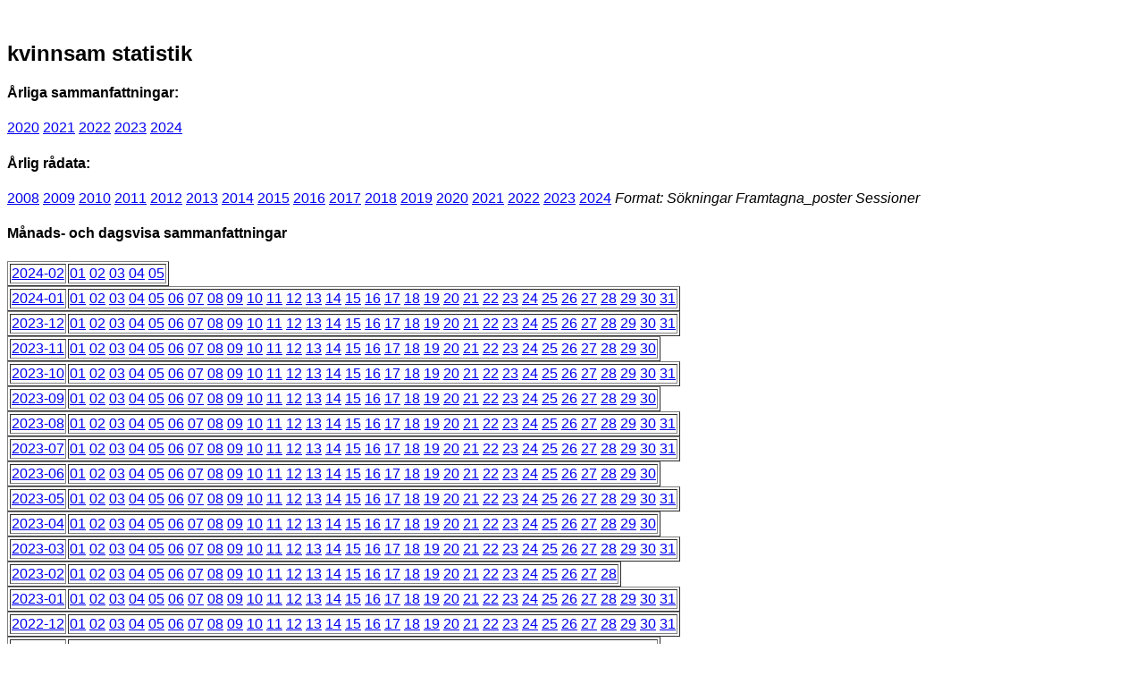

--- FILE ---
content_type: text/html; charset=ISO-8859-1
request_url: http://www.libris.kb.se/kvinnsam/
body_size: 208413
content:
<TITLE>kvinnsam statistik</TITLE>
<html>
<body>
<font face="Arial">
<br>
<h2>kvinnsam statistik</h2>

<p>
<H4>Årliga sammanfattningar:</H4>
</p>
<a href="2020-summary.txt"> 2020</a>
<a href="2021-summary.txt"> 2021</a>
<a href="2022-summary.txt"> 2022</a>
<a href="2023-summary.txt"> 2023</a>
<a href="2024-summary.txt"> 2024</a>
<H4>Årlig rådata:</H4>
</p>
<a href="2008.year.txt"> 2008</a>
<a href="2009.year.txt"> 2009</a>
<a href="2010.year.txt"> 2010</a>
<a href="2011.year.txt"> 2011</a>
<a href="2012.year.txt"> 2012</a>
<a href="2013.year.txt"> 2013</a>
<a href="2014.year.txt"> 2014</a>
<a href="2015.year.txt"> 2015</a>
<a href="2016.year.txt"> 2016</a>
<a href="2017.year.txt"> 2017</a>
<a href="2018.year.txt"> 2018</a>
<a href="2019.year.txt"> 2019</a>
<a href="2020.year.txt"> 2020</a>
<a href="2021.year.txt"> 2021</a>
<a href="2022.year.txt"> 2022</a>
<a href="2023.year.txt"> 2023</a>
<a href="2024.year.txt"> 2024</a>
<i> Format: Sökningar Framtagna_poster Sessioner</i>
</p>
<h4>Månads- och dagsvisa sammanfattningar</h4>
<table border>
<tr>
<td>
<a href="2024-02-month.txt">2024-02</a><br>
</td><td>
<a href="2024-02-01.txt">01</a>
<a href="2024-02-02.txt">02</a>
<a href="2024-02-03.txt">03</a>
<a href="2024-02-04.txt">04</a>
<a href="2024-02-05.txt">05</a>
</td>
</tr>
</table>
<table border>
<tr>
<td>
<a href="2024-01-month.txt">2024-01</a><br>
</td><td>
<a href="2024-01-01.txt">01</a>
<a href="2024-01-02.txt">02</a>
<a href="2024-01-03.txt">03</a>
<a href="2024-01-04.txt">04</a>
<a href="2024-01-05.txt">05</a>
<a href="2024-01-06.txt">06</a>
<a href="2024-01-07.txt">07</a>
<a href="2024-01-08.txt">08</a>
<a href="2024-01-09.txt">09</a>
<a href="2024-01-10.txt">10</a>
<a href="2024-01-11.txt">11</a>
<a href="2024-01-12.txt">12</a>
<a href="2024-01-13.txt">13</a>
<a href="2024-01-14.txt">14</a>
<a href="2024-01-15.txt">15</a>
<a href="2024-01-16.txt">16</a>
<a href="2024-01-17.txt">17</a>
<a href="2024-01-18.txt">18</a>
<a href="2024-01-19.txt">19</a>
<a href="2024-01-20.txt">20</a>
<a href="2024-01-21.txt">21</a>
<a href="2024-01-22.txt">22</a>
<a href="2024-01-23.txt">23</a>
<a href="2024-01-24.txt">24</a>
<a href="2024-01-25.txt">25</a>
<a href="2024-01-26.txt">26</a>
<a href="2024-01-27.txt">27</a>
<a href="2024-01-28.txt">28</a>
<a href="2024-01-29.txt">29</a>
<a href="2024-01-30.txt">30</a>
<a href="2024-01-31.txt">31</a>
</td>
</tr>
</table>
<table border>
<tr>
<td>
<a href="2023-12-month.txt">2023-12</a><br>
</td><td>
<a href="2023-12-01.txt">01</a>
<a href="2023-12-02.txt">02</a>
<a href="2023-12-03.txt">03</a>
<a href="2023-12-04.txt">04</a>
<a href="2023-12-05.txt">05</a>
<a href="2023-12-06.txt">06</a>
<a href="2023-12-07.txt">07</a>
<a href="2023-12-08.txt">08</a>
<a href="2023-12-09.txt">09</a>
<a href="2023-12-10.txt">10</a>
<a href="2023-12-11.txt">11</a>
<a href="2023-12-12.txt">12</a>
<a href="2023-12-13.txt">13</a>
<a href="2023-12-14.txt">14</a>
<a href="2023-12-15.txt">15</a>
<a href="2023-12-16.txt">16</a>
<a href="2023-12-17.txt">17</a>
<a href="2023-12-18.txt">18</a>
<a href="2023-12-19.txt">19</a>
<a href="2023-12-20.txt">20</a>
<a href="2023-12-21.txt">21</a>
<a href="2023-12-22.txt">22</a>
<a href="2023-12-23.txt">23</a>
<a href="2023-12-24.txt">24</a>
<a href="2023-12-25.txt">25</a>
<a href="2023-12-26.txt">26</a>
<a href="2023-12-27.txt">27</a>
<a href="2023-12-28.txt">28</a>
<a href="2023-12-29.txt">29</a>
<a href="2023-12-30.txt">30</a>
<a href="2023-12-31.txt">31</a>
</td>
</tr>
</table>
<table border>
<tr>
<td>
<a href="2023-11-month.txt">2023-11</a><br>
</td><td>
<a href="2023-11-01.txt">01</a>
<a href="2023-11-02.txt">02</a>
<a href="2023-11-03.txt">03</a>
<a href="2023-11-04.txt">04</a>
<a href="2023-11-05.txt">05</a>
<a href="2023-11-06.txt">06</a>
<a href="2023-11-07.txt">07</a>
<a href="2023-11-08.txt">08</a>
<a href="2023-11-09.txt">09</a>
<a href="2023-11-10.txt">10</a>
<a href="2023-11-11.txt">11</a>
<a href="2023-11-12.txt">12</a>
<a href="2023-11-13.txt">13</a>
<a href="2023-11-14.txt">14</a>
<a href="2023-11-15.txt">15</a>
<a href="2023-11-16.txt">16</a>
<a href="2023-11-17.txt">17</a>
<a href="2023-11-18.txt">18</a>
<a href="2023-11-19.txt">19</a>
<a href="2023-11-20.txt">20</a>
<a href="2023-11-21.txt">21</a>
<a href="2023-11-22.txt">22</a>
<a href="2023-11-23.txt">23</a>
<a href="2023-11-24.txt">24</a>
<a href="2023-11-25.txt">25</a>
<a href="2023-11-26.txt">26</a>
<a href="2023-11-27.txt">27</a>
<a href="2023-11-28.txt">28</a>
<a href="2023-11-29.txt">29</a>
<a href="2023-11-30.txt">30</a>
</td>
</tr>
</table>
<table border>
<tr>
<td>
<a href="2023-10-month.txt">2023-10</a><br>
</td><td>
<a href="2023-10-01.txt">01</a>
<a href="2023-10-02.txt">02</a>
<a href="2023-10-03.txt">03</a>
<a href="2023-10-04.txt">04</a>
<a href="2023-10-05.txt">05</a>
<a href="2023-10-06.txt">06</a>
<a href="2023-10-07.txt">07</a>
<a href="2023-10-08.txt">08</a>
<a href="2023-10-09.txt">09</a>
<a href="2023-10-10.txt">10</a>
<a href="2023-10-11.txt">11</a>
<a href="2023-10-12.txt">12</a>
<a href="2023-10-13.txt">13</a>
<a href="2023-10-14.txt">14</a>
<a href="2023-10-15.txt">15</a>
<a href="2023-10-16.txt">16</a>
<a href="2023-10-17.txt">17</a>
<a href="2023-10-18.txt">18</a>
<a href="2023-10-19.txt">19</a>
<a href="2023-10-20.txt">20</a>
<a href="2023-10-21.txt">21</a>
<a href="2023-10-22.txt">22</a>
<a href="2023-10-23.txt">23</a>
<a href="2023-10-24.txt">24</a>
<a href="2023-10-25.txt">25</a>
<a href="2023-10-26.txt">26</a>
<a href="2023-10-27.txt">27</a>
<a href="2023-10-28.txt">28</a>
<a href="2023-10-29.txt">29</a>
<a href="2023-10-30.txt">30</a>
<a href="2023-10-31.txt">31</a>
</td>
</tr>
</table>
<table border>
<tr>
<td>
<a href="2023-09-month.txt">2023-09</a><br>
</td><td>
<a href="2023-09-01.txt">01</a>
<a href="2023-09-02.txt">02</a>
<a href="2023-09-03.txt">03</a>
<a href="2023-09-04.txt">04</a>
<a href="2023-09-05.txt">05</a>
<a href="2023-09-06.txt">06</a>
<a href="2023-09-07.txt">07</a>
<a href="2023-09-08.txt">08</a>
<a href="2023-09-09.txt">09</a>
<a href="2023-09-10.txt">10</a>
<a href="2023-09-11.txt">11</a>
<a href="2023-09-12.txt">12</a>
<a href="2023-09-13.txt">13</a>
<a href="2023-09-14.txt">14</a>
<a href="2023-09-15.txt">15</a>
<a href="2023-09-16.txt">16</a>
<a href="2023-09-17.txt">17</a>
<a href="2023-09-18.txt">18</a>
<a href="2023-09-19.txt">19</a>
<a href="2023-09-20.txt">20</a>
<a href="2023-09-21.txt">21</a>
<a href="2023-09-22.txt">22</a>
<a href="2023-09-23.txt">23</a>
<a href="2023-09-24.txt">24</a>
<a href="2023-09-25.txt">25</a>
<a href="2023-09-26.txt">26</a>
<a href="2023-09-27.txt">27</a>
<a href="2023-09-28.txt">28</a>
<a href="2023-09-29.txt">29</a>
<a href="2023-09-30.txt">30</a>
</td>
</tr>
</table>
<table border>
<tr>
<td>
<a href="2023-08-month.txt">2023-08</a><br>
</td><td>
<a href="2023-08-01.txt">01</a>
<a href="2023-08-02.txt">02</a>
<a href="2023-08-03.txt">03</a>
<a href="2023-08-04.txt">04</a>
<a href="2023-08-05.txt">05</a>
<a href="2023-08-06.txt">06</a>
<a href="2023-08-07.txt">07</a>
<a href="2023-08-08.txt">08</a>
<a href="2023-08-09.txt">09</a>
<a href="2023-08-10.txt">10</a>
<a href="2023-08-11.txt">11</a>
<a href="2023-08-12.txt">12</a>
<a href="2023-08-13.txt">13</a>
<a href="2023-08-14.txt">14</a>
<a href="2023-08-15.txt">15</a>
<a href="2023-08-16.txt">16</a>
<a href="2023-08-17.txt">17</a>
<a href="2023-08-18.txt">18</a>
<a href="2023-08-19.txt">19</a>
<a href="2023-08-20.txt">20</a>
<a href="2023-08-21.txt">21</a>
<a href="2023-08-22.txt">22</a>
<a href="2023-08-23.txt">23</a>
<a href="2023-08-24.txt">24</a>
<a href="2023-08-25.txt">25</a>
<a href="2023-08-26.txt">26</a>
<a href="2023-08-27.txt">27</a>
<a href="2023-08-28.txt">28</a>
<a href="2023-08-29.txt">29</a>
<a href="2023-08-30.txt">30</a>
<a href="2023-08-31.txt">31</a>
</td>
</tr>
</table>
<table border>
<tr>
<td>
<a href="2023-07-month.txt">2023-07</a><br>
</td><td>
<a href="2023-07-01.txt">01</a>
<a href="2023-07-02.txt">02</a>
<a href="2023-07-03.txt">03</a>
<a href="2023-07-04.txt">04</a>
<a href="2023-07-05.txt">05</a>
<a href="2023-07-06.txt">06</a>
<a href="2023-07-07.txt">07</a>
<a href="2023-07-08.txt">08</a>
<a href="2023-07-09.txt">09</a>
<a href="2023-07-10.txt">10</a>
<a href="2023-07-11.txt">11</a>
<a href="2023-07-12.txt">12</a>
<a href="2023-07-13.txt">13</a>
<a href="2023-07-14.txt">14</a>
<a href="2023-07-15.txt">15</a>
<a href="2023-07-16.txt">16</a>
<a href="2023-07-17.txt">17</a>
<a href="2023-07-18.txt">18</a>
<a href="2023-07-19.txt">19</a>
<a href="2023-07-20.txt">20</a>
<a href="2023-07-21.txt">21</a>
<a href="2023-07-22.txt">22</a>
<a href="2023-07-23.txt">23</a>
<a href="2023-07-24.txt">24</a>
<a href="2023-07-25.txt">25</a>
<a href="2023-07-26.txt">26</a>
<a href="2023-07-27.txt">27</a>
<a href="2023-07-28.txt">28</a>
<a href="2023-07-29.txt">29</a>
<a href="2023-07-30.txt">30</a>
<a href="2023-07-31.txt">31</a>
</td>
</tr>
</table>
<table border>
<tr>
<td>
<a href="2023-06-month.txt">2023-06</a><br>
</td><td>
<a href="2023-06-01.txt">01</a>
<a href="2023-06-02.txt">02</a>
<a href="2023-06-03.txt">03</a>
<a href="2023-06-04.txt">04</a>
<a href="2023-06-05.txt">05</a>
<a href="2023-06-06.txt">06</a>
<a href="2023-06-07.txt">07</a>
<a href="2023-06-08.txt">08</a>
<a href="2023-06-09.txt">09</a>
<a href="2023-06-10.txt">10</a>
<a href="2023-06-11.txt">11</a>
<a href="2023-06-12.txt">12</a>
<a href="2023-06-13.txt">13</a>
<a href="2023-06-14.txt">14</a>
<a href="2023-06-15.txt">15</a>
<a href="2023-06-16.txt">16</a>
<a href="2023-06-17.txt">17</a>
<a href="2023-06-18.txt">18</a>
<a href="2023-06-19.txt">19</a>
<a href="2023-06-20.txt">20</a>
<a href="2023-06-21.txt">21</a>
<a href="2023-06-22.txt">22</a>
<a href="2023-06-23.txt">23</a>
<a href="2023-06-24.txt">24</a>
<a href="2023-06-25.txt">25</a>
<a href="2023-06-26.txt">26</a>
<a href="2023-06-27.txt">27</a>
<a href="2023-06-28.txt">28</a>
<a href="2023-06-29.txt">29</a>
<a href="2023-06-30.txt">30</a>
</td>
</tr>
</table>
<table border>
<tr>
<td>
<a href="2023-05-month.txt">2023-05</a><br>
</td><td>
<a href="2023-05-01.txt">01</a>
<a href="2023-05-02.txt">02</a>
<a href="2023-05-03.txt">03</a>
<a href="2023-05-04.txt">04</a>
<a href="2023-05-05.txt">05</a>
<a href="2023-05-06.txt">06</a>
<a href="2023-05-07.txt">07</a>
<a href="2023-05-08.txt">08</a>
<a href="2023-05-09.txt">09</a>
<a href="2023-05-10.txt">10</a>
<a href="2023-05-11.txt">11</a>
<a href="2023-05-12.txt">12</a>
<a href="2023-05-13.txt">13</a>
<a href="2023-05-14.txt">14</a>
<a href="2023-05-15.txt">15</a>
<a href="2023-05-16.txt">16</a>
<a href="2023-05-17.txt">17</a>
<a href="2023-05-18.txt">18</a>
<a href="2023-05-19.txt">19</a>
<a href="2023-05-20.txt">20</a>
<a href="2023-05-21.txt">21</a>
<a href="2023-05-22.txt">22</a>
<a href="2023-05-23.txt">23</a>
<a href="2023-05-24.txt">24</a>
<a href="2023-05-25.txt">25</a>
<a href="2023-05-26.txt">26</a>
<a href="2023-05-27.txt">27</a>
<a href="2023-05-28.txt">28</a>
<a href="2023-05-29.txt">29</a>
<a href="2023-05-30.txt">30</a>
<a href="2023-05-31.txt">31</a>
</td>
</tr>
</table>
<table border>
<tr>
<td>
<a href="2023-04-month.txt">2023-04</a><br>
</td><td>
<a href="2023-04-01.txt">01</a>
<a href="2023-04-02.txt">02</a>
<a href="2023-04-03.txt">03</a>
<a href="2023-04-04.txt">04</a>
<a href="2023-04-05.txt">05</a>
<a href="2023-04-06.txt">06</a>
<a href="2023-04-07.txt">07</a>
<a href="2023-04-08.txt">08</a>
<a href="2023-04-09.txt">09</a>
<a href="2023-04-10.txt">10</a>
<a href="2023-04-11.txt">11</a>
<a href="2023-04-12.txt">12</a>
<a href="2023-04-13.txt">13</a>
<a href="2023-04-14.txt">14</a>
<a href="2023-04-15.txt">15</a>
<a href="2023-04-16.txt">16</a>
<a href="2023-04-17.txt">17</a>
<a href="2023-04-18.txt">18</a>
<a href="2023-04-19.txt">19</a>
<a href="2023-04-20.txt">20</a>
<a href="2023-04-21.txt">21</a>
<a href="2023-04-22.txt">22</a>
<a href="2023-04-23.txt">23</a>
<a href="2023-04-24.txt">24</a>
<a href="2023-04-25.txt">25</a>
<a href="2023-04-26.txt">26</a>
<a href="2023-04-27.txt">27</a>
<a href="2023-04-28.txt">28</a>
<a href="2023-04-29.txt">29</a>
<a href="2023-04-30.txt">30</a>
</td>
</tr>
</table>
<table border>
<tr>
<td>
<a href="2023-03-month.txt">2023-03</a><br>
</td><td>
<a href="2023-03-01.txt">01</a>
<a href="2023-03-02.txt">02</a>
<a href="2023-03-03.txt">03</a>
<a href="2023-03-04.txt">04</a>
<a href="2023-03-05.txt">05</a>
<a href="2023-03-06.txt">06</a>
<a href="2023-03-07.txt">07</a>
<a href="2023-03-08.txt">08</a>
<a href="2023-03-09.txt">09</a>
<a href="2023-03-10.txt">10</a>
<a href="2023-03-11.txt">11</a>
<a href="2023-03-12.txt">12</a>
<a href="2023-03-13.txt">13</a>
<a href="2023-03-14.txt">14</a>
<a href="2023-03-15.txt">15</a>
<a href="2023-03-16.txt">16</a>
<a href="2023-03-17.txt">17</a>
<a href="2023-03-18.txt">18</a>
<a href="2023-03-19.txt">19</a>
<a href="2023-03-20.txt">20</a>
<a href="2023-03-21.txt">21</a>
<a href="2023-03-22.txt">22</a>
<a href="2023-03-23.txt">23</a>
<a href="2023-03-24.txt">24</a>
<a href="2023-03-25.txt">25</a>
<a href="2023-03-26.txt">26</a>
<a href="2023-03-27.txt">27</a>
<a href="2023-03-28.txt">28</a>
<a href="2023-03-29.txt">29</a>
<a href="2023-03-30.txt">30</a>
<a href="2023-03-31.txt">31</a>
</td>
</tr>
</table>
<table border>
<tr>
<td>
<a href="2023-02-month.txt">2023-02</a><br>
</td><td>
<a href="2023-02-01.txt">01</a>
<a href="2023-02-02.txt">02</a>
<a href="2023-02-03.txt">03</a>
<a href="2023-02-04.txt">04</a>
<a href="2023-02-05.txt">05</a>
<a href="2023-02-06.txt">06</a>
<a href="2023-02-07.txt">07</a>
<a href="2023-02-08.txt">08</a>
<a href="2023-02-09.txt">09</a>
<a href="2023-02-10.txt">10</a>
<a href="2023-02-11.txt">11</a>
<a href="2023-02-12.txt">12</a>
<a href="2023-02-13.txt">13</a>
<a href="2023-02-14.txt">14</a>
<a href="2023-02-15.txt">15</a>
<a href="2023-02-16.txt">16</a>
<a href="2023-02-17.txt">17</a>
<a href="2023-02-18.txt">18</a>
<a href="2023-02-19.txt">19</a>
<a href="2023-02-20.txt">20</a>
<a href="2023-02-21.txt">21</a>
<a href="2023-02-22.txt">22</a>
<a href="2023-02-23.txt">23</a>
<a href="2023-02-24.txt">24</a>
<a href="2023-02-25.txt">25</a>
<a href="2023-02-26.txt">26</a>
<a href="2023-02-27.txt">27</a>
<a href="2023-02-28.txt">28</a>
</td>
</tr>
</table>
<table border>
<tr>
<td>
<a href="2023-01-month.txt">2023-01</a><br>
</td><td>
<a href="2023-01-01.txt">01</a>
<a href="2023-01-02.txt">02</a>
<a href="2023-01-03.txt">03</a>
<a href="2023-01-04.txt">04</a>
<a href="2023-01-05.txt">05</a>
<a href="2023-01-06.txt">06</a>
<a href="2023-01-07.txt">07</a>
<a href="2023-01-08.txt">08</a>
<a href="2023-01-09.txt">09</a>
<a href="2023-01-10.txt">10</a>
<a href="2023-01-11.txt">11</a>
<a href="2023-01-12.txt">12</a>
<a href="2023-01-13.txt">13</a>
<a href="2023-01-14.txt">14</a>
<a href="2023-01-15.txt">15</a>
<a href="2023-01-16.txt">16</a>
<a href="2023-01-17.txt">17</a>
<a href="2023-01-18.txt">18</a>
<a href="2023-01-19.txt">19</a>
<a href="2023-01-20.txt">20</a>
<a href="2023-01-21.txt">21</a>
<a href="2023-01-22.txt">22</a>
<a href="2023-01-23.txt">23</a>
<a href="2023-01-24.txt">24</a>
<a href="2023-01-25.txt">25</a>
<a href="2023-01-26.txt">26</a>
<a href="2023-01-27.txt">27</a>
<a href="2023-01-28.txt">28</a>
<a href="2023-01-29.txt">29</a>
<a href="2023-01-30.txt">30</a>
<a href="2023-01-31.txt">31</a>
</td>
</tr>
</table>
<table border>
<tr>
<td>
<a href="2022-12-month.txt">2022-12</a><br>
</td><td>
<a href="2022-12-01.txt">01</a>
<a href="2022-12-02.txt">02</a>
<a href="2022-12-03.txt">03</a>
<a href="2022-12-04.txt">04</a>
<a href="2022-12-05.txt">05</a>
<a href="2022-12-06.txt">06</a>
<a href="2022-12-07.txt">07</a>
<a href="2022-12-08.txt">08</a>
<a href="2022-12-09.txt">09</a>
<a href="2022-12-10.txt">10</a>
<a href="2022-12-11.txt">11</a>
<a href="2022-12-12.txt">12</a>
<a href="2022-12-13.txt">13</a>
<a href="2022-12-14.txt">14</a>
<a href="2022-12-15.txt">15</a>
<a href="2022-12-16.txt">16</a>
<a href="2022-12-17.txt">17</a>
<a href="2022-12-18.txt">18</a>
<a href="2022-12-19.txt">19</a>
<a href="2022-12-20.txt">20</a>
<a href="2022-12-21.txt">21</a>
<a href="2022-12-22.txt">22</a>
<a href="2022-12-23.txt">23</a>
<a href="2022-12-24.txt">24</a>
<a href="2022-12-25.txt">25</a>
<a href="2022-12-26.txt">26</a>
<a href="2022-12-27.txt">27</a>
<a href="2022-12-28.txt">28</a>
<a href="2022-12-29.txt">29</a>
<a href="2022-12-30.txt">30</a>
<a href="2022-12-31.txt">31</a>
</td>
</tr>
</table>
<table border>
<tr>
<td>
<a href="2022-11-month.txt">2022-11</a><br>
</td><td>
<a href="2022-11-01.txt">01</a>
<a href="2022-11-02.txt">02</a>
<a href="2022-11-03.txt">03</a>
<a href="2022-11-04.txt">04</a>
<a href="2022-11-05.txt">05</a>
<a href="2022-11-06.txt">06</a>
<a href="2022-11-07.txt">07</a>
<a href="2022-11-08.txt">08</a>
<a href="2022-11-09.txt">09</a>
<a href="2022-11-10.txt">10</a>
<a href="2022-11-11.txt">11</a>
<a href="2022-11-12.txt">12</a>
<a href="2022-11-13.txt">13</a>
<a href="2022-11-14.txt">14</a>
<a href="2022-11-15.txt">15</a>
<a href="2022-11-16.txt">16</a>
<a href="2022-11-17.txt">17</a>
<a href="2022-11-18.txt">18</a>
<a href="2022-11-19.txt">19</a>
<a href="2022-11-20.txt">20</a>
<a href="2022-11-21.txt">21</a>
<a href="2022-11-22.txt">22</a>
<a href="2022-11-23.txt">23</a>
<a href="2022-11-24.txt">24</a>
<a href="2022-11-25.txt">25</a>
<a href="2022-11-26.txt">26</a>
<a href="2022-11-27.txt">27</a>
<a href="2022-11-28.txt">28</a>
<a href="2022-11-29.txt">29</a>
<a href="2022-11-30.txt">30</a>
</td>
</tr>
</table>
<table border>
<tr>
<td>
<a href="2022-10-month.txt">2022-10</a><br>
</td><td>
<a href="2022-10-01.txt">01</a>
<a href="2022-10-02.txt">02</a>
<a href="2022-10-03.txt">03</a>
<a href="2022-10-04.txt">04</a>
<a href="2022-10-05.txt">05</a>
<a href="2022-10-06.txt">06</a>
<a href="2022-10-07.txt">07</a>
<a href="2022-10-08.txt">08</a>
<a href="2022-10-09.txt">09</a>
<a href="2022-10-10.txt">10</a>
<a href="2022-10-11.txt">11</a>
<a href="2022-10-12.txt">12</a>
<a href="2022-10-13.txt">13</a>
<a href="2022-10-14.txt">14</a>
<a href="2022-10-15.txt">15</a>
<a href="2022-10-16.txt">16</a>
<a href="2022-10-17.txt">17</a>
<a href="2022-10-18.txt">18</a>
<a href="2022-10-19.txt">19</a>
<a href="2022-10-20.txt">20</a>
<a href="2022-10-21.txt">21</a>
<a href="2022-10-22.txt">22</a>
<a href="2022-10-23.txt">23</a>
<a href="2022-10-24.txt">24</a>
<a href="2022-10-25.txt">25</a>
<a href="2022-10-26.txt">26</a>
<a href="2022-10-27.txt">27</a>
<a href="2022-10-28.txt">28</a>
<a href="2022-10-29.txt">29</a>
<a href="2022-10-30.txt">30</a>
<a href="2022-10-31.txt">31</a>
</td>
</tr>
</table>
<table border>
<tr>
<td>
<a href="2022-09-month.txt">2022-09</a><br>
</td><td>
<a href="2022-09-01.txt">01</a>
<a href="2022-09-02.txt">02</a>
<a href="2022-09-03.txt">03</a>
<a href="2022-09-04.txt">04</a>
<a href="2022-09-05.txt">05</a>
<a href="2022-09-06.txt">06</a>
<a href="2022-09-07.txt">07</a>
<a href="2022-09-08.txt">08</a>
<a href="2022-09-09.txt">09</a>
<a href="2022-09-10.txt">10</a>
<a href="2022-09-11.txt">11</a>
<a href="2022-09-12.txt">12</a>
<a href="2022-09-13.txt">13</a>
<a href="2022-09-14.txt">14</a>
<a href="2022-09-15.txt">15</a>
<a href="2022-09-16.txt">16</a>
<a href="2022-09-17.txt">17</a>
<a href="2022-09-18.txt">18</a>
<a href="2022-09-19.txt">19</a>
<a href="2022-09-20.txt">20</a>
<a href="2022-09-21.txt">21</a>
<a href="2022-09-22.txt">22</a>
<a href="2022-09-23.txt">23</a>
<a href="2022-09-24.txt">24</a>
<a href="2022-09-25.txt">25</a>
<a href="2022-09-26.txt">26</a>
<a href="2022-09-27.txt">27</a>
<a href="2022-09-28.txt">28</a>
<a href="2022-09-29.txt">29</a>
<a href="2022-09-30.txt">30</a>
</td>
</tr>
</table>
<table border>
<tr>
<td>
<a href="2022-08-month.txt">2022-08</a><br>
</td><td>
<a href="2022-08-01.txt">01</a>
<a href="2022-08-02.txt">02</a>
<a href="2022-08-03.txt">03</a>
<a href="2022-08-04.txt">04</a>
<a href="2022-08-05.txt">05</a>
<a href="2022-08-06.txt">06</a>
<a href="2022-08-07.txt">07</a>
<a href="2022-08-08.txt">08</a>
<a href="2022-08-09.txt">09</a>
<a href="2022-08-10.txt">10</a>
<a href="2022-08-11.txt">11</a>
<a href="2022-08-12.txt">12</a>
<a href="2022-08-13.txt">13</a>
<a href="2022-08-14.txt">14</a>
<a href="2022-08-15.txt">15</a>
<a href="2022-08-16.txt">16</a>
<a href="2022-08-17.txt">17</a>
<a href="2022-08-18.txt">18</a>
<a href="2022-08-19.txt">19</a>
<a href="2022-08-20.txt">20</a>
<a href="2022-08-21.txt">21</a>
<a href="2022-08-22.txt">22</a>
<a href="2022-08-23.txt">23</a>
<a href="2022-08-24.txt">24</a>
<a href="2022-08-25.txt">25</a>
<a href="2022-08-26.txt">26</a>
<a href="2022-08-27.txt">27</a>
<a href="2022-08-28.txt">28</a>
<a href="2022-08-29.txt">29</a>
<a href="2022-08-30.txt">30</a>
<a href="2022-08-31.txt">31</a>
</td>
</tr>
</table>
<table border>
<tr>
<td>
<a href="2022-07-month.txt">2022-07</a><br>
</td><td>
<a href="2022-07-01.txt">01</a>
<a href="2022-07-02.txt">02</a>
<a href="2022-07-03.txt">03</a>
<a href="2022-07-04.txt">04</a>
<a href="2022-07-05.txt">05</a>
<a href="2022-07-06.txt">06</a>
<a href="2022-07-07.txt">07</a>
<a href="2022-07-08.txt">08</a>
<a href="2022-07-09.txt">09</a>
<a href="2022-07-10.txt">10</a>
<a href="2022-07-11.txt">11</a>
<a href="2022-07-12.txt">12</a>
<a href="2022-07-13.txt">13</a>
<a href="2022-07-14.txt">14</a>
<a href="2022-07-15.txt">15</a>
<a href="2022-07-16.txt">16</a>
<a href="2022-07-17.txt">17</a>
<a href="2022-07-18.txt">18</a>
<a href="2022-07-19.txt">19</a>
<a href="2022-07-20.txt">20</a>
<a href="2022-07-21.txt">21</a>
<a href="2022-07-22.txt">22</a>
<a href="2022-07-23.txt">23</a>
<a href="2022-07-24.txt">24</a>
<a href="2022-07-25.txt">25</a>
<a href="2022-07-26.txt">26</a>
<a href="2022-07-27.txt">27</a>
<a href="2022-07-28.txt">28</a>
<a href="2022-07-29.txt">29</a>
<a href="2022-07-30.txt">30</a>
<a href="2022-07-31.txt">31</a>
</td>
</tr>
</table>
<table border>
<tr>
<td>
<a href="2022-06-month.txt">2022-06</a><br>
</td><td>
<a href="2022-06-01.txt">01</a>
<a href="2022-06-02.txt">02</a>
<a href="2022-06-03.txt">03</a>
<a href="2022-06-04.txt">04</a>
<a href="2022-06-05.txt">05</a>
<a href="2022-06-06.txt">06</a>
<a href="2022-06-07.txt">07</a>
<a href="2022-06-08.txt">08</a>
<a href="2022-06-09.txt">09</a>
<a href="2022-06-10.txt">10</a>
<a href="2022-06-11.txt">11</a>
<a href="2022-06-12.txt">12</a>
<a href="2022-06-13.txt">13</a>
<a href="2022-06-14.txt">14</a>
<a href="2022-06-15.txt">15</a>
<a href="2022-06-16.txt">16</a>
<a href="2022-06-17.txt">17</a>
<a href="2022-06-18.txt">18</a>
<a href="2022-06-19.txt">19</a>
<a href="2022-06-20.txt">20</a>
<a href="2022-06-21.txt">21</a>
<a href="2022-06-22.txt">22</a>
<a href="2022-06-23.txt">23</a>
<a href="2022-06-24.txt">24</a>
<a href="2022-06-25.txt">25</a>
<a href="2022-06-26.txt">26</a>
<a href="2022-06-27.txt">27</a>
<a href="2022-06-28.txt">28</a>
<a href="2022-06-29.txt">29</a>
<a href="2022-06-30.txt">30</a>
</td>
</tr>
</table>
<table border>
<tr>
<td>
<a href="2022-05-month.txt">2022-05</a><br>
</td><td>
<a href="2022-05-01.txt">01</a>
<a href="2022-05-02.txt">02</a>
<a href="2022-05-03.txt">03</a>
<a href="2022-05-04.txt">04</a>
<a href="2022-05-05.txt">05</a>
<a href="2022-05-06.txt">06</a>
<a href="2022-05-07.txt">07</a>
<a href="2022-05-08.txt">08</a>
<a href="2022-05-09.txt">09</a>
<a href="2022-05-10.txt">10</a>
<a href="2022-05-11.txt">11</a>
<a href="2022-05-12.txt">12</a>
<a href="2022-05-13.txt">13</a>
<a href="2022-05-14.txt">14</a>
<a href="2022-05-15.txt">15</a>
<a href="2022-05-16.txt">16</a>
<a href="2022-05-17.txt">17</a>
<a href="2022-05-18.txt">18</a>
<a href="2022-05-19.txt">19</a>
<a href="2022-05-20.txt">20</a>
<a href="2022-05-21.txt">21</a>
<a href="2022-05-22.txt">22</a>
<a href="2022-05-23.txt">23</a>
<a href="2022-05-24.txt">24</a>
<a href="2022-05-25.txt">25</a>
<a href="2022-05-26.txt">26</a>
<a href="2022-05-27.txt">27</a>
<a href="2022-05-28.txt">28</a>
<a href="2022-05-29.txt">29</a>
<a href="2022-05-30.txt">30</a>
<a href="2022-05-31.txt">31</a>
</td>
</tr>
</table>
<table border>
<tr>
<td>
<a href="2022-04-month.txt">2022-04</a><br>
</td><td>
<a href="2022-04-01.txt">01</a>
<a href="2022-04-02.txt">02</a>
<a href="2022-04-03.txt">03</a>
<a href="2022-04-04.txt">04</a>
<a href="2022-04-05.txt">05</a>
<a href="2022-04-06.txt">06</a>
<a href="2022-04-07.txt">07</a>
<a href="2022-04-08.txt">08</a>
<a href="2022-04-09.txt">09</a>
<a href="2022-04-10.txt">10</a>
<a href="2022-04-11.txt">11</a>
<a href="2022-04-12.txt">12</a>
<a href="2022-04-13.txt">13</a>
<a href="2022-04-14.txt">14</a>
<a href="2022-04-15.txt">15</a>
<a href="2022-04-16.txt">16</a>
<a href="2022-04-17.txt">17</a>
<a href="2022-04-18.txt">18</a>
<a href="2022-04-19.txt">19</a>
<a href="2022-04-20.txt">20</a>
<a href="2022-04-21.txt">21</a>
<a href="2022-04-22.txt">22</a>
<a href="2022-04-23.txt">23</a>
<a href="2022-04-24.txt">24</a>
<a href="2022-04-25.txt">25</a>
<a href="2022-04-26.txt">26</a>
<a href="2022-04-27.txt">27</a>
<a href="2022-04-28.txt">28</a>
<a href="2022-04-29.txt">29</a>
<a href="2022-04-30.txt">30</a>
</td>
</tr>
</table>
<table border>
<tr>
<td>
<a href="2022-03-month.txt">2022-03</a><br>
</td><td>
<a href="2022-03-01.txt">01</a>
<a href="2022-03-02.txt">02</a>
<a href="2022-03-03.txt">03</a>
<a href="2022-03-04.txt">04</a>
<a href="2022-03-05.txt">05</a>
<a href="2022-03-06.txt">06</a>
<a href="2022-03-07.txt">07</a>
<a href="2022-03-08.txt">08</a>
<a href="2022-03-09.txt">09</a>
<a href="2022-03-10.txt">10</a>
<a href="2022-03-11.txt">11</a>
<a href="2022-03-12.txt">12</a>
<a href="2022-03-13.txt">13</a>
<a href="2022-03-14.txt">14</a>
<a href="2022-03-15.txt">15</a>
<a href="2022-03-16.txt">16</a>
<a href="2022-03-17.txt">17</a>
<a href="2022-03-18.txt">18</a>
<a href="2022-03-19.txt">19</a>
<a href="2022-03-20.txt">20</a>
<a href="2022-03-21.txt">21</a>
<a href="2022-03-22.txt">22</a>
<a href="2022-03-24.txt">24</a>
<a href="2022-03-25.txt">25</a>
<a href="2022-03-26.txt">26</a>
<a href="2022-03-27.txt">27</a>
<a href="2022-03-28.txt">28</a>
<a href="2022-03-29.txt">29</a>
<a href="2022-03-30.txt">30</a>
<a href="2022-03-31.txt">31</a>
</td>
</tr>
</table>
<table border>
<tr>
<td>
<a href="2022-02-month.txt">2022-02</a><br>
</td><td>
<a href="2022-02-01.txt">01</a>
<a href="2022-02-02.txt">02</a>
<a href="2022-02-03.txt">03</a>
<a href="2022-02-04.txt">04</a>
<a href="2022-02-05.txt">05</a>
<a href="2022-02-06.txt">06</a>
<a href="2022-02-07.txt">07</a>
<a href="2022-02-08.txt">08</a>
<a href="2022-02-09.txt">09</a>
<a href="2022-02-10.txt">10</a>
<a href="2022-02-11.txt">11</a>
<a href="2022-02-12.txt">12</a>
<a href="2022-02-13.txt">13</a>
<a href="2022-02-14.txt">14</a>
<a href="2022-02-15.txt">15</a>
<a href="2022-02-16.txt">16</a>
<a href="2022-02-17.txt">17</a>
<a href="2022-02-18.txt">18</a>
<a href="2022-02-19.txt">19</a>
<a href="2022-02-20.txt">20</a>
<a href="2022-02-21.txt">21</a>
<a href="2022-02-22.txt">22</a>
<a href="2022-02-23.txt">23</a>
<a href="2022-02-24.txt">24</a>
<a href="2022-02-25.txt">25</a>
<a href="2022-02-26.txt">26</a>
<a href="2022-02-27.txt">27</a>
<a href="2022-02-28.txt">28</a>
</td>
</tr>
</table>
<table border>
<tr>
<td>
<a href="2022-01-month.txt">2022-01</a><br>
</td><td>
<a href="2022-01-01.txt">01</a>
<a href="2022-01-02.txt">02</a>
<a href="2022-01-03.txt">03</a>
<a href="2022-01-04.txt">04</a>
<a href="2022-01-05.txt">05</a>
<a href="2022-01-06.txt">06</a>
<a href="2022-01-07.txt">07</a>
<a href="2022-01-08.txt">08</a>
<a href="2022-01-09.txt">09</a>
<a href="2022-01-10.txt">10</a>
<a href="2022-01-11.txt">11</a>
<a href="2022-01-12.txt">12</a>
<a href="2022-01-13.txt">13</a>
<a href="2022-01-14.txt">14</a>
<a href="2022-01-15.txt">15</a>
<a href="2022-01-16.txt">16</a>
<a href="2022-01-17.txt">17</a>
<a href="2022-01-18.txt">18</a>
<a href="2022-01-19.txt">19</a>
<a href="2022-01-20.txt">20</a>
<a href="2022-01-21.txt">21</a>
<a href="2022-01-22.txt">22</a>
<a href="2022-01-23.txt">23</a>
<a href="2022-01-24.txt">24</a>
<a href="2022-01-25.txt">25</a>
<a href="2022-01-26.txt">26</a>
<a href="2022-01-27.txt">27</a>
<a href="2022-01-28.txt">28</a>
<a href="2022-01-29.txt">29</a>
<a href="2022-01-30.txt">30</a>
<a href="2022-01-31.txt">31</a>
</td>
</tr>
</table>
<table border>
<tr>
<td>
<a href="2021-12-month.txt">2021-12</a><br>
</td><td>
<a href="2021-12-01.txt">01</a>
<a href="2021-12-02.txt">02</a>
<a href="2021-12-03.txt">03</a>
<a href="2021-12-04.txt">04</a>
<a href="2021-12-05.txt">05</a>
<a href="2021-12-06.txt">06</a>
<a href="2021-12-07.txt">07</a>
<a href="2021-12-08.txt">08</a>
<a href="2021-12-09.txt">09</a>
<a href="2021-12-10.txt">10</a>
<a href="2021-12-11.txt">11</a>
<a href="2021-12-12.txt">12</a>
<a href="2021-12-13.txt">13</a>
<a href="2021-12-14.txt">14</a>
<a href="2021-12-15.txt">15</a>
<a href="2021-12-16.txt">16</a>
<a href="2021-12-17.txt">17</a>
<a href="2021-12-18.txt">18</a>
<a href="2021-12-19.txt">19</a>
<a href="2021-12-20.txt">20</a>
<a href="2021-12-21.txt">21</a>
<a href="2021-12-22.txt">22</a>
<a href="2021-12-23.txt">23</a>
<a href="2021-12-24.txt">24</a>
<a href="2021-12-25.txt">25</a>
<a href="2021-12-26.txt">26</a>
<a href="2021-12-27.txt">27</a>
<a href="2021-12-28.txt">28</a>
<a href="2021-12-29.txt">29</a>
<a href="2021-12-30.txt">30</a>
<a href="2021-12-31.txt">31</a>
</td>
</tr>
</table>
<table border>
<tr>
<td>
<a href="2021-11-month.txt">2021-11</a><br>
</td><td>
<a href="2021-11-01.txt">01</a>
<a href="2021-11-02.txt">02</a>
<a href="2021-11-03.txt">03</a>
<a href="2021-11-04.txt">04</a>
<a href="2021-11-05.txt">05</a>
<a href="2021-11-06.txt">06</a>
<a href="2021-11-07.txt">07</a>
<a href="2021-11-08.txt">08</a>
<a href="2021-11-09.txt">09</a>
<a href="2021-11-10.txt">10</a>
<a href="2021-11-11.txt">11</a>
<a href="2021-11-12.txt">12</a>
<a href="2021-11-13.txt">13</a>
<a href="2021-11-14.txt">14</a>
<a href="2021-11-15.txt">15</a>
<a href="2021-11-16.txt">16</a>
<a href="2021-11-17.txt">17</a>
<a href="2021-11-18.txt">18</a>
<a href="2021-11-19.txt">19</a>
<a href="2021-11-20.txt">20</a>
<a href="2021-11-21.txt">21</a>
<a href="2021-11-22.txt">22</a>
<a href="2021-11-23.txt">23</a>
<a href="2021-11-24.txt">24</a>
<a href="2021-11-25.txt">25</a>
<a href="2021-11-26.txt">26</a>
<a href="2021-11-27.txt">27</a>
<a href="2021-11-28.txt">28</a>
<a href="2021-11-29.txt">29</a>
<a href="2021-11-30.txt">30</a>
</td>
</tr>
</table>
<table border>
<tr>
<td>
<a href="2021-10-month.txt">2021-10</a><br>
</td><td>
<a href="2021-10-01.txt">01</a>
<a href="2021-10-02.txt">02</a>
<a href="2021-10-03.txt">03</a>
<a href="2021-10-04.txt">04</a>
<a href="2021-10-05.txt">05</a>
<a href="2021-10-06.txt">06</a>
<a href="2021-10-07.txt">07</a>
<a href="2021-10-08.txt">08</a>
<a href="2021-10-09.txt">09</a>
<a href="2021-10-10.txt">10</a>
<a href="2021-10-11.txt">11</a>
<a href="2021-10-12.txt">12</a>
<a href="2021-10-13.txt">13</a>
<a href="2021-10-14.txt">14</a>
<a href="2021-10-15.txt">15</a>
<a href="2021-10-16.txt">16</a>
<a href="2021-10-17.txt">17</a>
<a href="2021-10-18.txt">18</a>
<a href="2021-10-19.txt">19</a>
<a href="2021-10-20.txt">20</a>
<a href="2021-10-21.txt">21</a>
<a href="2021-10-22.txt">22</a>
<a href="2021-10-23.txt">23</a>
<a href="2021-10-24.txt">24</a>
<a href="2021-10-25.txt">25</a>
<a href="2021-10-26.txt">26</a>
<a href="2021-10-27.txt">27</a>
<a href="2021-10-28.txt">28</a>
<a href="2021-10-29.txt">29</a>
<a href="2021-10-30.txt">30</a>
<a href="2021-10-31.txt">31</a>
</td>
</tr>
</table>
<table border>
<tr>
<td>
<a href="2021-09-month.txt">2021-09</a><br>
</td><td>
<a href="2021-09-01.txt">01</a>
<a href="2021-09-02.txt">02</a>
<a href="2021-09-03.txt">03</a>
<a href="2021-09-04.txt">04</a>
<a href="2021-09-05.txt">05</a>
<a href="2021-09-06.txt">06</a>
<a href="2021-09-07.txt">07</a>
<a href="2021-09-08.txt">08</a>
<a href="2021-09-09.txt">09</a>
<a href="2021-09-10.txt">10</a>
<a href="2021-09-11.txt">11</a>
<a href="2021-09-12.txt">12</a>
<a href="2021-09-13.txt">13</a>
<a href="2021-09-14.txt">14</a>
<a href="2021-09-15.txt">15</a>
<a href="2021-09-16.txt">16</a>
<a href="2021-09-17.txt">17</a>
<a href="2021-09-18.txt">18</a>
<a href="2021-09-19.txt">19</a>
<a href="2021-09-20.txt">20</a>
<a href="2021-09-21.txt">21</a>
<a href="2021-09-22.txt">22</a>
<a href="2021-09-23.txt">23</a>
<a href="2021-09-24.txt">24</a>
<a href="2021-09-25.txt">25</a>
<a href="2021-09-26.txt">26</a>
<a href="2021-09-27.txt">27</a>
<a href="2021-09-28.txt">28</a>
<a href="2021-09-29.txt">29</a>
<a href="2021-09-30.txt">30</a>
</td>
</tr>
</table>
<table border>
<tr>
<td>
<a href="2021-08-month.txt">2021-08</a><br>
</td><td>
<a href="2021-08-01.txt">01</a>
<a href="2021-08-02.txt">02</a>
<a href="2021-08-03.txt">03</a>
<a href="2021-08-04.txt">04</a>
<a href="2021-08-05.txt">05</a>
<a href="2021-08-06.txt">06</a>
<a href="2021-08-07.txt">07</a>
<a href="2021-08-08.txt">08</a>
<a href="2021-08-09.txt">09</a>
<a href="2021-08-10.txt">10</a>
<a href="2021-08-11.txt">11</a>
<a href="2021-08-12.txt">12</a>
<a href="2021-08-13.txt">13</a>
<a href="2021-08-14.txt">14</a>
<a href="2021-08-15.txt">15</a>
<a href="2021-08-16.txt">16</a>
<a href="2021-08-17.txt">17</a>
<a href="2021-08-18.txt">18</a>
<a href="2021-08-19.txt">19</a>
<a href="2021-08-20.txt">20</a>
<a href="2021-08-21.txt">21</a>
<a href="2021-08-22.txt">22</a>
<a href="2021-08-23.txt">23</a>
<a href="2021-08-24.txt">24</a>
<a href="2021-08-25.txt">25</a>
<a href="2021-08-26.txt">26</a>
<a href="2021-08-27.txt">27</a>
<a href="2021-08-28.txt">28</a>
<a href="2021-08-29.txt">29</a>
<a href="2021-08-30.txt">30</a>
<a href="2021-08-31.txt">31</a>
</td>
</tr>
</table>
<table border>
<tr>
<td>
<a href="2021-07-month.txt">2021-07</a><br>
</td><td>
<a href="2021-07-01.txt">01</a>
<a href="2021-07-02.txt">02</a>
<a href="2021-07-03.txt">03</a>
<a href="2021-07-04.txt">04</a>
<a href="2021-07-05.txt">05</a>
<a href="2021-07-06.txt">06</a>
<a href="2021-07-07.txt">07</a>
<a href="2021-07-08.txt">08</a>
<a href="2021-07-09.txt">09</a>
<a href="2021-07-10.txt">10</a>
<a href="2021-07-11.txt">11</a>
<a href="2021-07-12.txt">12</a>
<a href="2021-07-13.txt">13</a>
<a href="2021-07-14.txt">14</a>
<a href="2021-07-15.txt">15</a>
<a href="2021-07-16.txt">16</a>
<a href="2021-07-17.txt">17</a>
<a href="2021-07-18.txt">18</a>
<a href="2021-07-19.txt">19</a>
<a href="2021-07-20.txt">20</a>
<a href="2021-07-21.txt">21</a>
<a href="2021-07-22.txt">22</a>
<a href="2021-07-23.txt">23</a>
<a href="2021-07-24.txt">24</a>
<a href="2021-07-25.txt">25</a>
<a href="2021-07-26.txt">26</a>
<a href="2021-07-27.txt">27</a>
<a href="2021-07-28.txt">28</a>
<a href="2021-07-29.txt">29</a>
<a href="2021-07-30.txt">30</a>
<a href="2021-07-31.txt">31</a>
</td>
</tr>
</table>
<table border>
<tr>
<td>
<a href="2021-06-month.txt">2021-06</a><br>
</td><td>
<a href="2021-06-01.txt">01</a>
<a href="2021-06-02.txt">02</a>
<a href="2021-06-03.txt">03</a>
<a href="2021-06-04.txt">04</a>
<a href="2021-06-05.txt">05</a>
<a href="2021-06-06.txt">06</a>
<a href="2021-06-07.txt">07</a>
<a href="2021-06-08.txt">08</a>
<a href="2021-06-09.txt">09</a>
<a href="2021-06-10.txt">10</a>
<a href="2021-06-11.txt">11</a>
<a href="2021-06-12.txt">12</a>
<a href="2021-06-13.txt">13</a>
<a href="2021-06-14.txt">14</a>
<a href="2021-06-15.txt">15</a>
<a href="2021-06-16.txt">16</a>
<a href="2021-06-17.txt">17</a>
<a href="2021-06-18.txt">18</a>
<a href="2021-06-19.txt">19</a>
<a href="2021-06-20.txt">20</a>
<a href="2021-06-21.txt">21</a>
<a href="2021-06-22.txt">22</a>
<a href="2021-06-23.txt">23</a>
<a href="2021-06-24.txt">24</a>
<a href="2021-06-25.txt">25</a>
<a href="2021-06-26.txt">26</a>
<a href="2021-06-27.txt">27</a>
<a href="2021-06-28.txt">28</a>
<a href="2021-06-29.txt">29</a>
<a href="2021-06-30.txt">30</a>
</td>
</tr>
</table>
<table border>
<tr>
<td>
<a href="2021-05-month.txt">2021-05</a><br>
</td><td>
<a href="2021-05-01.txt">01</a>
<a href="2021-05-02.txt">02</a>
<a href="2021-05-03.txt">03</a>
<a href="2021-05-04.txt">04</a>
<a href="2021-05-05.txt">05</a>
<a href="2021-05-06.txt">06</a>
<a href="2021-05-07.txt">07</a>
<a href="2021-05-08.txt">08</a>
<a href="2021-05-09.txt">09</a>
<a href="2021-05-10.txt">10</a>
<a href="2021-05-11.txt">11</a>
<a href="2021-05-12.txt">12</a>
<a href="2021-05-13.txt">13</a>
<a href="2021-05-14.txt">14</a>
<a href="2021-05-15.txt">15</a>
<a href="2021-05-16.txt">16</a>
<a href="2021-05-17.txt">17</a>
<a href="2021-05-18.txt">18</a>
<a href="2021-05-19.txt">19</a>
<a href="2021-05-20.txt">20</a>
<a href="2021-05-21.txt">21</a>
<a href="2021-05-22.txt">22</a>
<a href="2021-05-23.txt">23</a>
<a href="2021-05-24.txt">24</a>
<a href="2021-05-25.txt">25</a>
<a href="2021-05-26.txt">26</a>
<a href="2021-05-27.txt">27</a>
<a href="2021-05-28.txt">28</a>
<a href="2021-05-29.txt">29</a>
<a href="2021-05-30.txt">30</a>
<a href="2021-05-31.txt">31</a>
</td>
</tr>
</table>
<table border>
<tr>
<td>
<a href="2021-04-month.txt">2021-04</a><br>
</td><td>
<a href="2021-04-01.txt">01</a>
<a href="2021-04-02.txt">02</a>
<a href="2021-04-03.txt">03</a>
<a href="2021-04-04.txt">04</a>
<a href="2021-04-05.txt">05</a>
<a href="2021-04-06.txt">06</a>
<a href="2021-04-07.txt">07</a>
<a href="2021-04-08.txt">08</a>
<a href="2021-04-09.txt">09</a>
<a href="2021-04-10.txt">10</a>
<a href="2021-04-11.txt">11</a>
<a href="2021-04-12.txt">12</a>
<a href="2021-04-13.txt">13</a>
<a href="2021-04-14.txt">14</a>
<a href="2021-04-15.txt">15</a>
<a href="2021-04-16.txt">16</a>
<a href="2021-04-17.txt">17</a>
<a href="2021-04-18.txt">18</a>
<a href="2021-04-19.txt">19</a>
<a href="2021-04-20.txt">20</a>
<a href="2021-04-21.txt">21</a>
<a href="2021-04-22.txt">22</a>
<a href="2021-04-23.txt">23</a>
<a href="2021-04-24.txt">24</a>
<a href="2021-04-25.txt">25</a>
<a href="2021-04-26.txt">26</a>
<a href="2021-04-27.txt">27</a>
<a href="2021-04-28.txt">28</a>
<a href="2021-04-29.txt">29</a>
<a href="2021-04-30.txt">30</a>
</td>
</tr>
</table>
<table border>
<tr>
<td>
<a href="2021-03-month.txt">2021-03</a><br>
</td><td>
<a href="2021-03-01.txt">01</a>
<a href="2021-03-02.txt">02</a>
<a href="2021-03-03.txt">03</a>
<a href="2021-03-04.txt">04</a>
<a href="2021-03-05.txt">05</a>
<a href="2021-03-06.txt">06</a>
<a href="2021-03-07.txt">07</a>
<a href="2021-03-08.txt">08</a>
<a href="2021-03-09.txt">09</a>
<a href="2021-03-10.txt">10</a>
<a href="2021-03-11.txt">11</a>
<a href="2021-03-12.txt">12</a>
<a href="2021-03-13.txt">13</a>
<a href="2021-03-14.txt">14</a>
<a href="2021-03-15.txt">15</a>
<a href="2021-03-16.txt">16</a>
<a href="2021-03-17.txt">17</a>
<a href="2021-03-18.txt">18</a>
<a href="2021-03-19.txt">19</a>
<a href="2021-03-20.txt">20</a>
<a href="2021-03-21.txt">21</a>
<a href="2021-03-22.txt">22</a>
<a href="2021-03-23.txt">23</a>
<a href="2021-03-24.txt">24</a>
<a href="2021-03-25.txt">25</a>
<a href="2021-03-26.txt">26</a>
<a href="2021-03-27.txt">27</a>
<a href="2021-03-28.txt">28</a>
<a href="2021-03-29.txt">29</a>
<a href="2021-03-30.txt">30</a>
<a href="2021-03-31.txt">31</a>
</td>
</tr>
</table>
<table border>
<tr>
<td>
<a href="2021-02-month.txt">2021-02</a><br>
</td><td>
<a href="2021-02-01.txt">01</a>
<a href="2021-02-02.txt">02</a>
<a href="2021-02-03.txt">03</a>
<a href="2021-02-04.txt">04</a>
<a href="2021-02-05.txt">05</a>
<a href="2021-02-06.txt">06</a>
<a href="2021-02-07.txt">07</a>
<a href="2021-02-08.txt">08</a>
<a href="2021-02-09.txt">09</a>
<a href="2021-02-10.txt">10</a>
<a href="2021-02-11.txt">11</a>
<a href="2021-02-12.txt">12</a>
<a href="2021-02-13.txt">13</a>
<a href="2021-02-14.txt">14</a>
<a href="2021-02-15.txt">15</a>
<a href="2021-02-16.txt">16</a>
<a href="2021-02-17.txt">17</a>
<a href="2021-02-18.txt">18</a>
<a href="2021-02-19.txt">19</a>
<a href="2021-02-20.txt">20</a>
<a href="2021-02-21.txt">21</a>
<a href="2021-02-22.txt">22</a>
<a href="2021-02-23.txt">23</a>
<a href="2021-02-24.txt">24</a>
<a href="2021-02-25.txt">25</a>
<a href="2021-02-26.txt">26</a>
<a href="2021-02-27.txt">27</a>
<a href="2021-02-28.txt">28</a>
</td>
</tr>
</table>
<table border>
<tr>
<td>
<a href="2021-01-month.txt">2021-01</a><br>
</td><td>
<a href="2021-01-01.txt">01</a>
<a href="2021-01-02.txt">02</a>
<a href="2021-01-03.txt">03</a>
<a href="2021-01-04.txt">04</a>
<a href="2021-01-05.txt">05</a>
<a href="2021-01-06.txt">06</a>
<a href="2021-01-07.txt">07</a>
<a href="2021-01-08.txt">08</a>
<a href="2021-01-09.txt">09</a>
<a href="2021-01-10.txt">10</a>
<a href="2021-01-11.txt">11</a>
<a href="2021-01-12.txt">12</a>
<a href="2021-01-13.txt">13</a>
<a href="2021-01-14.txt">14</a>
<a href="2021-01-15.txt">15</a>
<a href="2021-01-16.txt">16</a>
<a href="2021-01-17.txt">17</a>
<a href="2021-01-18.txt">18</a>
<a href="2021-01-19.txt">19</a>
<a href="2021-01-20.txt">20</a>
<a href="2021-01-21.txt">21</a>
<a href="2021-01-22.txt">22</a>
<a href="2021-01-23.txt">23</a>
<a href="2021-01-24.txt">24</a>
<a href="2021-01-25.txt">25</a>
<a href="2021-01-26.txt">26</a>
<a href="2021-01-27.txt">27</a>
<a href="2021-01-28.txt">28</a>
<a href="2021-01-29.txt">29</a>
<a href="2021-01-30.txt">30</a>
<a href="2021-01-31.txt">31</a>
</td>
</tr>
</table>
<table border>
<tr>
<td>
<a href="2020-12-month.txt">2020-12</a><br>
</td><td>
<a href="2020-12-01.txt">01</a>
<a href="2020-12-02.txt">02</a>
<a href="2020-12-03.txt">03</a>
<a href="2020-12-04.txt">04</a>
<a href="2020-12-05.txt">05</a>
<a href="2020-12-06.txt">06</a>
<a href="2020-12-07.txt">07</a>
<a href="2020-12-08.txt">08</a>
<a href="2020-12-09.txt">09</a>
<a href="2020-12-10.txt">10</a>
<a href="2020-12-11.txt">11</a>
<a href="2020-12-12.txt">12</a>
<a href="2020-12-13.txt">13</a>
<a href="2020-12-14.txt">14</a>
<a href="2020-12-15.txt">15</a>
<a href="2020-12-16.txt">16</a>
<a href="2020-12-17.txt">17</a>
<a href="2020-12-18.txt">18</a>
<a href="2020-12-19.txt">19</a>
<a href="2020-12-20.txt">20</a>
<a href="2020-12-21.txt">21</a>
<a href="2020-12-22.txt">22</a>
<a href="2020-12-23.txt">23</a>
<a href="2020-12-24.txt">24</a>
<a href="2020-12-25.txt">25</a>
<a href="2020-12-26.txt">26</a>
<a href="2020-12-27.txt">27</a>
<a href="2020-12-28.txt">28</a>
<a href="2020-12-29.txt">29</a>
<a href="2020-12-30.txt">30</a>
<a href="2020-12-31.txt">31</a>
</td>
</tr>
</table>
<table border>
<tr>
<td>
<a href="2020-11-month.txt">2020-11</a><br>
</td><td>
<a href="2020-11-01.txt">01</a>
<a href="2020-11-02.txt">02</a>
<a href="2020-11-03.txt">03</a>
<a href="2020-11-04.txt">04</a>
<a href="2020-11-05.txt">05</a>
<a href="2020-11-06.txt">06</a>
<a href="2020-11-07.txt">07</a>
<a href="2020-11-08.txt">08</a>
<a href="2020-11-09.txt">09</a>
<a href="2020-11-10.txt">10</a>
<a href="2020-11-11.txt">11</a>
<a href="2020-11-12.txt">12</a>
<a href="2020-11-13.txt">13</a>
<a href="2020-11-14.txt">14</a>
<a href="2020-11-15.txt">15</a>
<a href="2020-11-16.txt">16</a>
<a href="2020-11-17.txt">17</a>
<a href="2020-11-18.txt">18</a>
<a href="2020-11-19.txt">19</a>
<a href="2020-11-20.txt">20</a>
<a href="2020-11-21.txt">21</a>
<a href="2020-11-22.txt">22</a>
<a href="2020-11-23.txt">23</a>
<a href="2020-11-24.txt">24</a>
<a href="2020-11-25.txt">25</a>
<a href="2020-11-26.txt">26</a>
<a href="2020-11-27.txt">27</a>
<a href="2020-11-28.txt">28</a>
<a href="2020-11-29.txt">29</a>
<a href="2020-11-30.txt">30</a>
</td>
</tr>
</table>
<table border>
<tr>
<td>
<a href="2020-10-month.txt">2020-10</a><br>
</td><td>
<a href="2020-10-01.txt">01</a>
<a href="2020-10-02.txt">02</a>
<a href="2020-10-03.txt">03</a>
<a href="2020-10-04.txt">04</a>
<a href="2020-10-05.txt">05</a>
<a href="2020-10-06.txt">06</a>
<a href="2020-10-07.txt">07</a>
<a href="2020-10-08.txt">08</a>
<a href="2020-10-09.txt">09</a>
<a href="2020-10-10.txt">10</a>
<a href="2020-10-11.txt">11</a>
<a href="2020-10-12.txt">12</a>
<a href="2020-10-13.txt">13</a>
<a href="2020-10-14.txt">14</a>
<a href="2020-10-15.txt">15</a>
<a href="2020-10-16.txt">16</a>
<a href="2020-10-17.txt">17</a>
<a href="2020-10-18.txt">18</a>
<a href="2020-10-19.txt">19</a>
<a href="2020-10-20.txt">20</a>
<a href="2020-10-21.txt">21</a>
<a href="2020-10-22.txt">22</a>
<a href="2020-10-23.txt">23</a>
<a href="2020-10-24.txt">24</a>
<a href="2020-10-25.txt">25</a>
<a href="2020-10-26.txt">26</a>
<a href="2020-10-27.txt">27</a>
<a href="2020-10-28.txt">28</a>
<a href="2020-10-29.txt">29</a>
<a href="2020-10-31.txt">31</a>
</td>
</tr>
</table>
<table border>
<tr>
<td>
<a href="2020-09-month.txt">2020-09</a><br>
</td><td>
<a href="2020-09-01.txt">01</a>
<a href="2020-09-02.txt">02</a>
<a href="2020-09-03.txt">03</a>
<a href="2020-09-04.txt">04</a>
<a href="2020-09-05.txt">05</a>
<a href="2020-09-06.txt">06</a>
<a href="2020-09-07.txt">07</a>
<a href="2020-09-08.txt">08</a>
<a href="2020-09-09.txt">09</a>
<a href="2020-09-10.txt">10</a>
<a href="2020-09-11.txt">11</a>
<a href="2020-09-12.txt">12</a>
<a href="2020-09-13.txt">13</a>
<a href="2020-09-14.txt">14</a>
<a href="2020-09-15.txt">15</a>
<a href="2020-09-16.txt">16</a>
<a href="2020-09-17.txt">17</a>
<a href="2020-09-18.txt">18</a>
<a href="2020-09-19.txt">19</a>
<a href="2020-09-20.txt">20</a>
<a href="2020-09-21.txt">21</a>
<a href="2020-09-22.txt">22</a>
<a href="2020-09-23.txt">23</a>
<a href="2020-09-24.txt">24</a>
<a href="2020-09-25.txt">25</a>
<a href="2020-09-26.txt">26</a>
<a href="2020-09-27.txt">27</a>
<a href="2020-09-28.txt">28</a>
<a href="2020-09-29.txt">29</a>
<a href="2020-09-30.txt">30</a>
</td>
</tr>
</table>
<table border>
<tr>
<td>
<a href="2020-08-month.txt">2020-08</a><br>
</td><td>
<a href="2020-08-01.txt">01</a>
<a href="2020-08-02.txt">02</a>
<a href="2020-08-03.txt">03</a>
<a href="2020-08-04.txt">04</a>
<a href="2020-08-05.txt">05</a>
<a href="2020-08-06.txt">06</a>
<a href="2020-08-07.txt">07</a>
<a href="2020-08-08.txt">08</a>
<a href="2020-08-09.txt">09</a>
<a href="2020-08-10.txt">10</a>
<a href="2020-08-11.txt">11</a>
<a href="2020-08-12.txt">12</a>
<a href="2020-08-13.txt">13</a>
<a href="2020-08-14.txt">14</a>
<a href="2020-08-15.txt">15</a>
<a href="2020-08-16.txt">16</a>
<a href="2020-08-17.txt">17</a>
<a href="2020-08-18.txt">18</a>
<a href="2020-08-19.txt">19</a>
<a href="2020-08-20.txt">20</a>
<a href="2020-08-21.txt">21</a>
<a href="2020-08-22.txt">22</a>
<a href="2020-08-23.txt">23</a>
<a href="2020-08-24.txt">24</a>
<a href="2020-08-25.txt">25</a>
<a href="2020-08-26.txt">26</a>
<a href="2020-08-27.txt">27</a>
<a href="2020-08-28.txt">28</a>
<a href="2020-08-29.txt">29</a>
<a href="2020-08-30.txt">30</a>
<a href="2020-08-31.txt">31</a>
</td>
</tr>
</table>
<table border>
<tr>
<td>
<a href="2020-07-month.txt">2020-07</a><br>
</td><td>
<a href="2020-07-01.txt">01</a>
<a href="2020-07-02.txt">02</a>
<a href="2020-07-03.txt">03</a>
<a href="2020-07-04.txt">04</a>
<a href="2020-07-05.txt">05</a>
<a href="2020-07-06.txt">06</a>
<a href="2020-07-07.txt">07</a>
<a href="2020-07-08.txt">08</a>
<a href="2020-07-09.txt">09</a>
<a href="2020-07-10.txt">10</a>
<a href="2020-07-11.txt">11</a>
<a href="2020-07-12.txt">12</a>
<a href="2020-07-13.txt">13</a>
<a href="2020-07-14.txt">14</a>
<a href="2020-07-15.txt">15</a>
<a href="2020-07-16.txt">16</a>
<a href="2020-07-17.txt">17</a>
<a href="2020-07-18.txt">18</a>
<a href="2020-07-19.txt">19</a>
<a href="2020-07-20.txt">20</a>
<a href="2020-07-21.txt">21</a>
<a href="2020-07-22.txt">22</a>
<a href="2020-07-23.txt">23</a>
<a href="2020-07-24.txt">24</a>
<a href="2020-07-25.txt">25</a>
<a href="2020-07-26.txt">26</a>
<a href="2020-07-27.txt">27</a>
<a href="2020-07-28.txt">28</a>
<a href="2020-07-29.txt">29</a>
<a href="2020-07-30.txt">30</a>
<a href="2020-07-31.txt">31</a>
</td>
</tr>
</table>
<table border>
<tr>
<td>
<a href="2020-06-month.txt">2020-06</a><br>
</td><td>
<a href="2020-06-01.txt">01</a>
<a href="2020-06-02.txt">02</a>
<a href="2020-06-03.txt">03</a>
<a href="2020-06-04.txt">04</a>
<a href="2020-06-05.txt">05</a>
<a href="2020-06-06.txt">06</a>
<a href="2020-06-07.txt">07</a>
<a href="2020-06-08.txt">08</a>
<a href="2020-06-09.txt">09</a>
<a href="2020-06-10.txt">10</a>
<a href="2020-06-11.txt">11</a>
<a href="2020-06-12.txt">12</a>
<a href="2020-06-13.txt">13</a>
<a href="2020-06-14.txt">14</a>
<a href="2020-06-15.txt">15</a>
<a href="2020-06-16.txt">16</a>
<a href="2020-06-17.txt">17</a>
<a href="2020-06-18.txt">18</a>
<a href="2020-06-19.txt">19</a>
<a href="2020-06-20.txt">20</a>
<a href="2020-06-21.txt">21</a>
<a href="2020-06-22.txt">22</a>
<a href="2020-06-23.txt">23</a>
<a href="2020-06-24.txt">24</a>
<a href="2020-06-25.txt">25</a>
<a href="2020-06-26.txt">26</a>
<a href="2020-06-27.txt">27</a>
<a href="2020-06-28.txt">28</a>
<a href="2020-06-29.txt">29</a>
<a href="2020-06-30.txt">30</a>
</td>
</tr>
</table>
<table border>
<tr>
<td>
<a href="2020-05-month.txt">2020-05</a><br>
</td><td>
<a href="2020-05-01.txt">01</a>
<a href="2020-05-02.txt">02</a>
<a href="2020-05-03.txt">03</a>
<a href="2020-05-04.txt">04</a>
<a href="2020-05-05.txt">05</a>
<a href="2020-05-06.txt">06</a>
<a href="2020-05-07.txt">07</a>
<a href="2020-05-08.txt">08</a>
<a href="2020-05-09.txt">09</a>
<a href="2020-05-10.txt">10</a>
<a href="2020-05-11.txt">11</a>
<a href="2020-05-12.txt">12</a>
<a href="2020-05-13.txt">13</a>
<a href="2020-05-14.txt">14</a>
<a href="2020-05-15.txt">15</a>
<a href="2020-05-16.txt">16</a>
<a href="2020-05-17.txt">17</a>
<a href="2020-05-18.txt">18</a>
<a href="2020-05-19.txt">19</a>
<a href="2020-05-20.txt">20</a>
<a href="2020-05-21.txt">21</a>
<a href="2020-05-22.txt">22</a>
<a href="2020-05-23.txt">23</a>
<a href="2020-05-24.txt">24</a>
<a href="2020-05-25.txt">25</a>
<a href="2020-05-26.txt">26</a>
<a href="2020-05-27.txt">27</a>
<a href="2020-05-28.txt">28</a>
<a href="2020-05-29.txt">29</a>
<a href="2020-05-30.txt">30</a>
<a href="2020-05-31.txt">31</a>
</td>
</tr>
</table>
<table border>
<tr>
<td>
<a href="2020-04-month.txt">2020-04</a><br>
</td><td>
<a href="2020-04-01.txt">01</a>
<a href="2020-04-02.txt">02</a>
<a href="2020-04-03.txt">03</a>
<a href="2020-04-04.txt">04</a>
<a href="2020-04-05.txt">05</a>
<a href="2020-04-06.txt">06</a>
<a href="2020-04-07.txt">07</a>
<a href="2020-04-08.txt">08</a>
<a href="2020-04-09.txt">09</a>
<a href="2020-04-10.txt">10</a>
<a href="2020-04-11.txt">11</a>
<a href="2020-04-12.txt">12</a>
<a href="2020-04-13.txt">13</a>
<a href="2020-04-14.txt">14</a>
<a href="2020-04-15.txt">15</a>
<a href="2020-04-16.txt">16</a>
<a href="2020-04-17.txt">17</a>
<a href="2020-04-18.txt">18</a>
<a href="2020-04-19.txt">19</a>
<a href="2020-04-20.txt">20</a>
<a href="2020-04-21.txt">21</a>
<a href="2020-04-22.txt">22</a>
<a href="2020-04-23.txt">23</a>
<a href="2020-04-24.txt">24</a>
<a href="2020-04-25.txt">25</a>
<a href="2020-04-26.txt">26</a>
<a href="2020-04-27.txt">27</a>
<a href="2020-04-28.txt">28</a>
<a href="2020-04-29.txt">29</a>
<a href="2020-04-30.txt">30</a>
</td>
</tr>
</table>
<table border>
<tr>
<td>
<a href="2020-03-month.txt">2020-03</a><br>
</td><td>
<a href="2020-03-01.txt">01</a>
<a href="2020-03-02.txt">02</a>
<a href="2020-03-03.txt">03</a>
<a href="2020-03-04.txt">04</a>
<a href="2020-03-05.txt">05</a>
<a href="2020-03-06.txt">06</a>
<a href="2020-03-07.txt">07</a>
<a href="2020-03-08.txt">08</a>
<a href="2020-03-11.txt">11</a>
<a href="2020-03-12.txt">12</a>
<a href="2020-03-13.txt">13</a>
<a href="2020-03-14.txt">14</a>
<a href="2020-03-15.txt">15</a>
<a href="2020-03-16.txt">16</a>
<a href="2020-03-17.txt">17</a>
<a href="2020-03-18.txt">18</a>
<a href="2020-03-19.txt">19</a>
<a href="2020-03-20.txt">20</a>
<a href="2020-03-21.txt">21</a>
<a href="2020-03-22.txt">22</a>
<a href="2020-03-23.txt">23</a>
<a href="2020-03-24.txt">24</a>
<a href="2020-03-25.txt">25</a>
<a href="2020-03-26.txt">26</a>
<a href="2020-03-27.txt">27</a>
<a href="2020-03-28.txt">28</a>
<a href="2020-03-29.txt">29</a>
<a href="2020-03-30.txt">30</a>
<a href="2020-03-31.txt">31</a>
</td>
</tr>
</table>
<table border>
<tr>
<td>
<a href="2020-02-month.txt">2020-02</a><br>
</td><td>
<a href="2020-02-01.txt">01</a>
<a href="2020-02-02.txt">02</a>
<a href="2020-02-03.txt">03</a>
<a href="2020-02-04.txt">04</a>
<a href="2020-02-05.txt">05</a>
<a href="2020-02-06.txt">06</a>
<a href="2020-02-07.txt">07</a>
<a href="2020-02-08.txt">08</a>
<a href="2020-02-09.txt">09</a>
<a href="2020-02-10.txt">10</a>
<a href="2020-02-11.txt">11</a>
<a href="2020-02-12.txt">12</a>
<a href="2020-02-13.txt">13</a>
<a href="2020-02-14.txt">14</a>
<a href="2020-02-15.txt">15</a>
<a href="2020-02-16.txt">16</a>
<a href="2020-02-17.txt">17</a>
<a href="2020-02-18.txt">18</a>
<a href="2020-02-19.txt">19</a>
<a href="2020-02-20.txt">20</a>
<a href="2020-02-21.txt">21</a>
<a href="2020-02-22.txt">22</a>
<a href="2020-02-23.txt">23</a>
<a href="2020-02-24.txt">24</a>
<a href="2020-02-25.txt">25</a>
<a href="2020-02-26.txt">26</a>
<a href="2020-02-27.txt">27</a>
<a href="2020-02-28.txt">28</a>
<a href="2020-02-29.txt">29</a>
</td>
</tr>
</table>
<table border>
<tr>
<td>
<a href="2020-01-month.txt">2020-01</a><br>
</td><td>
<a href="2020-01-01.txt">01</a>
<a href="2020-01-02.txt">02</a>
<a href="2020-01-03.txt">03</a>
<a href="2020-01-04.txt">04</a>
<a href="2020-01-05.txt">05</a>
<a href="2020-01-06.txt">06</a>
<a href="2020-01-07.txt">07</a>
<a href="2020-01-08.txt">08</a>
<a href="2020-01-09.txt">09</a>
<a href="2020-01-10.txt">10</a>
<a href="2020-01-11.txt">11</a>
<a href="2020-01-12.txt">12</a>
<a href="2020-01-13.txt">13</a>
<a href="2020-01-14.txt">14</a>
<a href="2020-01-15.txt">15</a>
<a href="2020-01-16.txt">16</a>
<a href="2020-01-17.txt">17</a>
<a href="2020-01-18.txt">18</a>
<a href="2020-01-19.txt">19</a>
<a href="2020-01-20.txt">20</a>
<a href="2020-01-21.txt">21</a>
<a href="2020-01-22.txt">22</a>
<a href="2020-01-23.txt">23</a>
<a href="2020-01-24.txt">24</a>
<a href="2020-01-25.txt">25</a>
<a href="2020-01-26.txt">26</a>
<a href="2020-01-27.txt">27</a>
<a href="2020-01-28.txt">28</a>
<a href="2020-01-29.txt">29</a>
<a href="2020-01-30.txt">30</a>
<a href="2020-01-31.txt">31</a>
</td>
</tr>
</table>
<table border>
<tr>
<td>
<a href="2019-12-month.txt">2019-12</a><br>
</td><td>
<a href="2019-12-01.txt">01</a>
<a href="2019-12-02.txt">02</a>
<a href="2019-12-03.txt">03</a>
<a href="2019-12-04.txt">04</a>
<a href="2019-12-05.txt">05</a>
<a href="2019-12-06.txt">06</a>
<a href="2019-12-07.txt">07</a>
<a href="2019-12-08.txt">08</a>
<a href="2019-12-09.txt">09</a>
<a href="2019-12-10.txt">10</a>
<a href="2019-12-11.txt">11</a>
<a href="2019-12-12.txt">12</a>
<a href="2019-12-13.txt">13</a>
<a href="2019-12-14.txt">14</a>
<a href="2019-12-15.txt">15</a>
<a href="2019-12-16.txt">16</a>
<a href="2019-12-17.txt">17</a>
<a href="2019-12-18.txt">18</a>
<a href="2019-12-19.txt">19</a>
<a href="2019-12-20.txt">20</a>
<a href="2019-12-21.txt">21</a>
<a href="2019-12-22.txt">22</a>
<a href="2019-12-23.txt">23</a>
<a href="2019-12-24.txt">24</a>
<a href="2019-12-25.txt">25</a>
<a href="2019-12-26.txt">26</a>
<a href="2019-12-27.txt">27</a>
<a href="2019-12-28.txt">28</a>
<a href="2019-12-29.txt">29</a>
<a href="2019-12-30.txt">30</a>
<a href="2019-12-31.txt">31</a>
</td>
</tr>
</table>
<table border>
<tr>
<td>
<a href="2019-11-month.txt">2019-11</a><br>
</td><td>
<a href="2019-11-01.txt">01</a>
<a href="2019-11-02.txt">02</a>
<a href="2019-11-03.txt">03</a>
<a href="2019-11-04.txt">04</a>
<a href="2019-11-05.txt">05</a>
<a href="2019-11-06.txt">06</a>
<a href="2019-11-07.txt">07</a>
<a href="2019-11-08.txt">08</a>
<a href="2019-11-09.txt">09</a>
<a href="2019-11-10.txt">10</a>
<a href="2019-11-11.txt">11</a>
<a href="2019-11-12.txt">12</a>
<a href="2019-11-13.txt">13</a>
<a href="2019-11-14.txt">14</a>
<a href="2019-11-15.txt">15</a>
<a href="2019-11-16.txt">16</a>
<a href="2019-11-17.txt">17</a>
<a href="2019-11-18.txt">18</a>
<a href="2019-11-19.txt">19</a>
<a href="2019-11-20.txt">20</a>
<a href="2019-11-21.txt">21</a>
<a href="2019-11-22.txt">22</a>
<a href="2019-11-23.txt">23</a>
<a href="2019-11-24.txt">24</a>
<a href="2019-11-25.txt">25</a>
<a href="2019-11-26.txt">26</a>
<a href="2019-11-27.txt">27</a>
<a href="2019-11-28.txt">28</a>
<a href="2019-11-29.txt">29</a>
<a href="2019-11-30.txt">30</a>
</td>
</tr>
</table>
<table border>
<tr>
<td>
<a href="2019-10-month.txt">2019-10</a><br>
</td><td>
<a href="2019-10-01.txt">01</a>
<a href="2019-10-02.txt">02</a>
<a href="2019-10-03.txt">03</a>
<a href="2019-10-04.txt">04</a>
<a href="2019-10-05.txt">05</a>
<a href="2019-10-06.txt">06</a>
<a href="2019-10-07.txt">07</a>
<a href="2019-10-08.txt">08</a>
<a href="2019-10-09.txt">09</a>
<a href="2019-10-10.txt">10</a>
<a href="2019-10-11.txt">11</a>
<a href="2019-10-12.txt">12</a>
<a href="2019-10-13.txt">13</a>
<a href="2019-10-14.txt">14</a>
<a href="2019-10-15.txt">15</a>
<a href="2019-10-16.txt">16</a>
<a href="2019-10-17.txt">17</a>
<a href="2019-10-18.txt">18</a>
<a href="2019-10-19.txt">19</a>
<a href="2019-10-20.txt">20</a>
<a href="2019-10-21.txt">21</a>
<a href="2019-10-22.txt">22</a>
<a href="2019-10-23.txt">23</a>
<a href="2019-10-24.txt">24</a>
<a href="2019-10-25.txt">25</a>
<a href="2019-10-26.txt">26</a>
<a href="2019-10-27.txt">27</a>
<a href="2019-10-28.txt">28</a>
<a href="2019-10-29.txt">29</a>
<a href="2019-10-30.txt">30</a>
<a href="2019-10-31.txt">31</a>
</td>
</tr>
</table>
<table border>
<tr>
<td>
<a href="2019-09-month.txt">2019-09</a><br>
</td><td>
<a href="2019-09-01.txt">01</a>
<a href="2019-09-02.txt">02</a>
<a href="2019-09-03.txt">03</a>
<a href="2019-09-04.txt">04</a>
<a href="2019-09-05.txt">05</a>
<a href="2019-09-06.txt">06</a>
<a href="2019-09-07.txt">07</a>
<a href="2019-09-08.txt">08</a>
<a href="2019-09-09.txt">09</a>
<a href="2019-09-10.txt">10</a>
<a href="2019-09-11.txt">11</a>
<a href="2019-09-12.txt">12</a>
<a href="2019-09-13.txt">13</a>
<a href="2019-09-14.txt">14</a>
<a href="2019-09-15.txt">15</a>
<a href="2019-09-16.txt">16</a>
<a href="2019-09-17.txt">17</a>
<a href="2019-09-18.txt">18</a>
<a href="2019-09-19.txt">19</a>
<a href="2019-09-20.txt">20</a>
<a href="2019-09-21.txt">21</a>
<a href="2019-09-22.txt">22</a>
<a href="2019-09-23.txt">23</a>
<a href="2019-09-24.txt">24</a>
<a href="2019-09-25.txt">25</a>
<a href="2019-09-26.txt">26</a>
<a href="2019-09-27.txt">27</a>
<a href="2019-09-28.txt">28</a>
<a href="2019-09-29.txt">29</a>
<a href="2019-09-30.txt">30</a>
</td>
</tr>
</table>
<table border>
<tr>
<td>
<a href="2019-08-month.txt">2019-08</a><br>
</td><td>
<a href="2019-08-01.txt">01</a>
<a href="2019-08-02.txt">02</a>
<a href="2019-08-03.txt">03</a>
<a href="2019-08-04.txt">04</a>
<a href="2019-08-05.txt">05</a>
<a href="2019-08-06.txt">06</a>
<a href="2019-08-07.txt">07</a>
<a href="2019-08-08.txt">08</a>
<a href="2019-08-09.txt">09</a>
<a href="2019-08-10.txt">10</a>
<a href="2019-08-11.txt">11</a>
<a href="2019-08-12.txt">12</a>
<a href="2019-08-13.txt">13</a>
<a href="2019-08-14.txt">14</a>
<a href="2019-08-15.txt">15</a>
<a href="2019-08-16.txt">16</a>
<a href="2019-08-17.txt">17</a>
<a href="2019-08-18.txt">18</a>
<a href="2019-08-19.txt">19</a>
<a href="2019-08-20.txt">20</a>
<a href="2019-08-21.txt">21</a>
<a href="2019-08-22.txt">22</a>
<a href="2019-08-23.txt">23</a>
<a href="2019-08-24.txt">24</a>
<a href="2019-08-25.txt">25</a>
<a href="2019-08-26.txt">26</a>
<a href="2019-08-27.txt">27</a>
<a href="2019-08-28.txt">28</a>
<a href="2019-08-29.txt">29</a>
<a href="2019-08-30.txt">30</a>
<a href="2019-08-31.txt">31</a>
</td>
</tr>
</table>
<table border>
<tr>
<td>
<a href="2019-07-month.txt">2019-07</a><br>
</td><td>
<a href="2019-07-01.txt">01</a>
<a href="2019-07-02.txt">02</a>
<a href="2019-07-03.txt">03</a>
<a href="2019-07-04.txt">04</a>
<a href="2019-07-05.txt">05</a>
<a href="2019-07-06.txt">06</a>
<a href="2019-07-07.txt">07</a>
<a href="2019-07-08.txt">08</a>
<a href="2019-07-09.txt">09</a>
<a href="2019-07-10.txt">10</a>
<a href="2019-07-11.txt">11</a>
<a href="2019-07-12.txt">12</a>
<a href="2019-07-13.txt">13</a>
<a href="2019-07-14.txt">14</a>
<a href="2019-07-15.txt">15</a>
<a href="2019-07-16.txt">16</a>
<a href="2019-07-17.txt">17</a>
<a href="2019-07-18.txt">18</a>
<a href="2019-07-19.txt">19</a>
<a href="2019-07-20.txt">20</a>
<a href="2019-07-21.txt">21</a>
<a href="2019-07-22.txt">22</a>
<a href="2019-07-23.txt">23</a>
<a href="2019-07-24.txt">24</a>
<a href="2019-07-25.txt">25</a>
<a href="2019-07-26.txt">26</a>
<a href="2019-07-27.txt">27</a>
<a href="2019-07-28.txt">28</a>
<a href="2019-07-29.txt">29</a>
<a href="2019-07-30.txt">30</a>
<a href="2019-07-31.txt">31</a>
</td>
</tr>
</table>
<table border>
<tr>
<td>
<a href="2019-06-month.txt">2019-06</a><br>
</td><td>
<a href="2019-06-01.txt">01</a>
<a href="2019-06-02.txt">02</a>
<a href="2019-06-03.txt">03</a>
<a href="2019-06-04.txt">04</a>
<a href="2019-06-05.txt">05</a>
<a href="2019-06-06.txt">06</a>
<a href="2019-06-07.txt">07</a>
<a href="2019-06-08.txt">08</a>
<a href="2019-06-09.txt">09</a>
<a href="2019-06-10.txt">10</a>
<a href="2019-06-11.txt">11</a>
<a href="2019-06-12.txt">12</a>
<a href="2019-06-13.txt">13</a>
<a href="2019-06-14.txt">14</a>
<a href="2019-06-15.txt">15</a>
<a href="2019-06-16.txt">16</a>
<a href="2019-06-17.txt">17</a>
<a href="2019-06-18.txt">18</a>
<a href="2019-06-19.txt">19</a>
<a href="2019-06-20.txt">20</a>
<a href="2019-06-21.txt">21</a>
<a href="2019-06-22.txt">22</a>
<a href="2019-06-23.txt">23</a>
<a href="2019-06-24.txt">24</a>
<a href="2019-06-25.txt">25</a>
<a href="2019-06-26.txt">26</a>
<a href="2019-06-27.txt">27</a>
<a href="2019-06-28.txt">28</a>
<a href="2019-06-29.txt">29</a>
<a href="2019-06-30.txt">30</a>
</td>
</tr>
</table>
<table border>
<tr>
<td>
<a href="2019-05-month.txt">2019-05</a><br>
</td><td>
<a href="2019-05-01.txt">01</a>
<a href="2019-05-02.txt">02</a>
<a href="2019-05-03.txt">03</a>
<a href="2019-05-04.txt">04</a>
<a href="2019-05-05.txt">05</a>
<a href="2019-05-06.txt">06</a>
<a href="2019-05-07.txt">07</a>
<a href="2019-05-08.txt">08</a>
<a href="2019-05-09.txt">09</a>
<a href="2019-05-10.txt">10</a>
<a href="2019-05-11.txt">11</a>
<a href="2019-05-12.txt">12</a>
<a href="2019-05-13.txt">13</a>
<a href="2019-05-14.txt">14</a>
<a href="2019-05-15.txt">15</a>
<a href="2019-05-16.txt">16</a>
<a href="2019-05-17.txt">17</a>
<a href="2019-05-18.txt">18</a>
<a href="2019-05-19.txt">19</a>
<a href="2019-05-20.txt">20</a>
<a href="2019-05-21.txt">21</a>
<a href="2019-05-22.txt">22</a>
<a href="2019-05-23.txt">23</a>
<a href="2019-05-24.txt">24</a>
<a href="2019-05-25.txt">25</a>
<a href="2019-05-26.txt">26</a>
<a href="2019-05-27.txt">27</a>
<a href="2019-05-28.txt">28</a>
<a href="2019-05-29.txt">29</a>
<a href="2019-05-30.txt">30</a>
<a href="2019-05-31.txt">31</a>
</td>
</tr>
</table>
<table border>
<tr>
<td>
<a href="2019-04-month.txt">2019-04</a><br>
</td><td>
<a href="2019-04-01.txt">01</a>
<a href="2019-04-02.txt">02</a>
<a href="2019-04-03.txt">03</a>
<a href="2019-04-04.txt">04</a>
<a href="2019-04-05.txt">05</a>
<a href="2019-04-06.txt">06</a>
<a href="2019-04-07.txt">07</a>
<a href="2019-04-08.txt">08</a>
<a href="2019-04-09.txt">09</a>
<a href="2019-04-10.txt">10</a>
<a href="2019-04-11.txt">11</a>
<a href="2019-04-12.txt">12</a>
<a href="2019-04-13.txt">13</a>
<a href="2019-04-14.txt">14</a>
<a href="2019-04-15.txt">15</a>
<a href="2019-04-16.txt">16</a>
<a href="2019-04-17.txt">17</a>
<a href="2019-04-18.txt">18</a>
<a href="2019-04-19.txt">19</a>
<a href="2019-04-20.txt">20</a>
<a href="2019-04-21.txt">21</a>
<a href="2019-04-22.txt">22</a>
<a href="2019-04-23.txt">23</a>
<a href="2019-04-24.txt">24</a>
<a href="2019-04-25.txt">25</a>
<a href="2019-04-26.txt">26</a>
<a href="2019-04-27.txt">27</a>
<a href="2019-04-28.txt">28</a>
<a href="2019-04-29.txt">29</a>
<a href="2019-04-30.txt">30</a>
</td>
</tr>
</table>
<table border>
<tr>
<td>
<a href="2019-03-month.txt">2019-03</a><br>
</td><td>
<a href="2019-03-01.txt">01</a>
<a href="2019-03-02.txt">02</a>
<a href="2019-03-03.txt">03</a>
<a href="2019-03-04.txt">04</a>
<a href="2019-03-05.txt">05</a>
<a href="2019-03-06.txt">06</a>
<a href="2019-03-07.txt">07</a>
<a href="2019-03-08.txt">08</a>
<a href="2019-03-09.txt">09</a>
<a href="2019-03-10.txt">10</a>
<a href="2019-03-11.txt">11</a>
<a href="2019-03-12.txt">12</a>
<a href="2019-03-13.txt">13</a>
<a href="2019-03-14.txt">14</a>
<a href="2019-03-15.txt">15</a>
<a href="2019-03-16.txt">16</a>
<a href="2019-03-17.txt">17</a>
<a href="2019-03-18.txt">18</a>
<a href="2019-03-19.txt">19</a>
<a href="2019-03-20.txt">20</a>
<a href="2019-03-21.txt">21</a>
<a href="2019-03-22.txt">22</a>
<a href="2019-03-23.txt">23</a>
<a href="2019-03-24.txt">24</a>
<a href="2019-03-25.txt">25</a>
<a href="2019-03-26.txt">26</a>
<a href="2019-03-27.txt">27</a>
<a href="2019-03-28.txt">28</a>
<a href="2019-03-29.txt">29</a>
<a href="2019-03-30.txt">30</a>
<a href="2019-03-31.txt">31</a>
</td>
</tr>
</table>
<table border>
<tr>
<td>
<a href="2019-02-month.txt">2019-02</a><br>
</td><td>
<a href="2019-02-01.txt">01</a>
<a href="2019-02-02.txt">02</a>
<a href="2019-02-03.txt">03</a>
<a href="2019-02-04.txt">04</a>
<a href="2019-02-05.txt">05</a>
<a href="2019-02-06.txt">06</a>
<a href="2019-02-07.txt">07</a>
<a href="2019-02-08.txt">08</a>
<a href="2019-02-09.txt">09</a>
<a href="2019-02-10.txt">10</a>
<a href="2019-02-11.txt">11</a>
<a href="2019-02-12.txt">12</a>
<a href="2019-02-13.txt">13</a>
<a href="2019-02-14.txt">14</a>
<a href="2019-02-15.txt">15</a>
<a href="2019-02-16.txt">16</a>
<a href="2019-02-17.txt">17</a>
<a href="2019-02-18.txt">18</a>
<a href="2019-02-19.txt">19</a>
<a href="2019-02-20.txt">20</a>
<a href="2019-02-21.txt">21</a>
<a href="2019-02-22.txt">22</a>
<a href="2019-02-23.txt">23</a>
<a href="2019-02-24.txt">24</a>
<a href="2019-02-25.txt">25</a>
<a href="2019-02-26.txt">26</a>
<a href="2019-02-27.txt">27</a>
<a href="2019-02-28.txt">28</a>
</td>
</tr>
</table>
<table border>
<tr>
<td>
<a href="2019-01-month.txt">2019-01</a><br>
</td><td>
<a href="2019-01-01.txt">01</a>
<a href="2019-01-02.txt">02</a>
<a href="2019-01-03.txt">03</a>
<a href="2019-01-04.txt">04</a>
<a href="2019-01-05.txt">05</a>
<a href="2019-01-06.txt">06</a>
<a href="2019-01-07.txt">07</a>
<a href="2019-01-08.txt">08</a>
<a href="2019-01-09.txt">09</a>
<a href="2019-01-10.txt">10</a>
<a href="2019-01-11.txt">11</a>
<a href="2019-01-12.txt">12</a>
<a href="2019-01-13.txt">13</a>
<a href="2019-01-14.txt">14</a>
<a href="2019-01-15.txt">15</a>
<a href="2019-01-16.txt">16</a>
<a href="2019-01-17.txt">17</a>
<a href="2019-01-18.txt">18</a>
<a href="2019-01-19.txt">19</a>
<a href="2019-01-20.txt">20</a>
<a href="2019-01-21.txt">21</a>
<a href="2019-01-22.txt">22</a>
<a href="2019-01-23.txt">23</a>
<a href="2019-01-24.txt">24</a>
<a href="2019-01-25.txt">25</a>
<a href="2019-01-26.txt">26</a>
<a href="2019-01-27.txt">27</a>
<a href="2019-01-28.txt">28</a>
<a href="2019-01-29.txt">29</a>
<a href="2019-01-30.txt">30</a>
<a href="2019-01-31.txt">31</a>
</td>
</tr>
</table>
<table border>
<tr>
<td>
<a href="2018-12-month.txt">2018-12</a><br>
</td><td>
<a href="2018-12-01.txt">01</a>
<a href="2018-12-02.txt">02</a>
<a href="2018-12-03.txt">03</a>
<a href="2018-12-04.txt">04</a>
<a href="2018-12-05.txt">05</a>
<a href="2018-12-06.txt">06</a>
<a href="2018-12-07.txt">07</a>
<a href="2018-12-08.txt">08</a>
<a href="2018-12-09.txt">09</a>
<a href="2018-12-10.txt">10</a>
<a href="2018-12-11.txt">11</a>
<a href="2018-12-12.txt">12</a>
<a href="2018-12-13.txt">13</a>
<a href="2018-12-14.txt">14</a>
<a href="2018-12-15.txt">15</a>
<a href="2018-12-16.txt">16</a>
<a href="2018-12-17.txt">17</a>
<a href="2018-12-18.txt">18</a>
<a href="2018-12-19.txt">19</a>
<a href="2018-12-20.txt">20</a>
<a href="2018-12-21.txt">21</a>
<a href="2018-12-22.txt">22</a>
<a href="2018-12-23.txt">23</a>
<a href="2018-12-24.txt">24</a>
<a href="2018-12-25.txt">25</a>
<a href="2018-12-26.txt">26</a>
<a href="2018-12-27.txt">27</a>
<a href="2018-12-28.txt">28</a>
<a href="2018-12-29.txt">29</a>
<a href="2018-12-30.txt">30</a>
<a href="2018-12-31.txt">31</a>
</td>
</tr>
</table>
<table border>
<tr>
<td>
<a href="2018-11-month.txt">2018-11</a><br>
</td><td>
<a href="2018-11-01.txt">01</a>
<a href="2018-11-02.txt">02</a>
<a href="2018-11-03.txt">03</a>
<a href="2018-11-04.txt">04</a>
<a href="2018-11-05.txt">05</a>
<a href="2018-11-06.txt">06</a>
<a href="2018-11-07.txt">07</a>
<a href="2018-11-08.txt">08</a>
<a href="2018-11-09.txt">09</a>
<a href="2018-11-10.txt">10</a>
<a href="2018-11-11.txt">11</a>
<a href="2018-11-12.txt">12</a>
<a href="2018-11-13.txt">13</a>
<a href="2018-11-14.txt">14</a>
<a href="2018-11-15.txt">15</a>
<a href="2018-11-16.txt">16</a>
<a href="2018-11-17.txt">17</a>
<a href="2018-11-18.txt">18</a>
<a href="2018-11-19.txt">19</a>
<a href="2018-11-20.txt">20</a>
<a href="2018-11-21.txt">21</a>
<a href="2018-11-22.txt">22</a>
<a href="2018-11-23.txt">23</a>
<a href="2018-11-24.txt">24</a>
<a href="2018-11-25.txt">25</a>
<a href="2018-11-26.txt">26</a>
<a href="2018-11-27.txt">27</a>
<a href="2018-11-28.txt">28</a>
<a href="2018-11-29.txt">29</a>
<a href="2018-11-30.txt">30</a>
</td>
</tr>
</table>
<table border>
<tr>
<td>
<a href="2018-10-month.txt">2018-10</a><br>
</td><td>
<a href="2018-10-01.txt">01</a>
<a href="2018-10-02.txt">02</a>
<a href="2018-10-03.txt">03</a>
<a href="2018-10-04.txt">04</a>
<a href="2018-10-05.txt">05</a>
<a href="2018-10-06.txt">06</a>
<a href="2018-10-07.txt">07</a>
<a href="2018-10-08.txt">08</a>
<a href="2018-10-09.txt">09</a>
<a href="2018-10-10.txt">10</a>
<a href="2018-10-11.txt">11</a>
<a href="2018-10-12.txt">12</a>
<a href="2018-10-13.txt">13</a>
<a href="2018-10-14.txt">14</a>
<a href="2018-10-15.txt">15</a>
<a href="2018-10-16.txt">16</a>
<a href="2018-10-17.txt">17</a>
<a href="2018-10-18.txt">18</a>
<a href="2018-10-19.txt">19</a>
<a href="2018-10-20.txt">20</a>
<a href="2018-10-21.txt">21</a>
<a href="2018-10-22.txt">22</a>
<a href="2018-10-23.txt">23</a>
<a href="2018-10-24.txt">24</a>
<a href="2018-10-25.txt">25</a>
<a href="2018-10-26.txt">26</a>
<a href="2018-10-27.txt">27</a>
<a href="2018-10-28.txt">28</a>
<a href="2018-10-29.txt">29</a>
<a href="2018-10-30.txt">30</a>
<a href="2018-10-31.txt">31</a>
</td>
</tr>
</table>
<table border>
<tr>
<td>
<a href="2018-09-month.txt">2018-09</a><br>
</td><td>
<a href="2018-09-01.txt">01</a>
<a href="2018-09-02.txt">02</a>
<a href="2018-09-03.txt">03</a>
<a href="2018-09-04.txt">04</a>
<a href="2018-09-05.txt">05</a>
<a href="2018-09-06.txt">06</a>
<a href="2018-09-07.txt">07</a>
<a href="2018-09-08.txt">08</a>
<a href="2018-09-09.txt">09</a>
<a href="2018-09-10.txt">10</a>
<a href="2018-09-11.txt">11</a>
<a href="2018-09-12.txt">12</a>
<a href="2018-09-13.txt">13</a>
<a href="2018-09-14.txt">14</a>
<a href="2018-09-15.txt">15</a>
<a href="2018-09-16.txt">16</a>
<a href="2018-09-17.txt">17</a>
<a href="2018-09-18.txt">18</a>
<a href="2018-09-19.txt">19</a>
<a href="2018-09-20.txt">20</a>
<a href="2018-09-21.txt">21</a>
<a href="2018-09-22.txt">22</a>
<a href="2018-09-23.txt">23</a>
<a href="2018-09-24.txt">24</a>
<a href="2018-09-25.txt">25</a>
<a href="2018-09-26.txt">26</a>
<a href="2018-09-27.txt">27</a>
<a href="2018-09-28.txt">28</a>
<a href="2018-09-29.txt">29</a>
<a href="2018-09-30.txt">30</a>
</td>
</tr>
</table>
<table border>
<tr>
<td>
<a href="2018-08-month.txt">2018-08</a><br>
</td><td>
<a href="2018-08-01.txt">01</a>
<a href="2018-08-02.txt">02</a>
<a href="2018-08-03.txt">03</a>
<a href="2018-08-04.txt">04</a>
<a href="2018-08-05.txt">05</a>
<a href="2018-08-06.txt">06</a>
<a href="2018-08-07.txt">07</a>
<a href="2018-08-08.txt">08</a>
<a href="2018-08-09.txt">09</a>
<a href="2018-08-10.txt">10</a>
<a href="2018-08-11.txt">11</a>
<a href="2018-08-12.txt">12</a>
<a href="2018-08-13.txt">13</a>
<a href="2018-08-14.txt">14</a>
<a href="2018-08-15.txt">15</a>
<a href="2018-08-16.txt">16</a>
<a href="2018-08-17.txt">17</a>
<a href="2018-08-18.txt">18</a>
<a href="2018-08-19.txt">19</a>
<a href="2018-08-20.txt">20</a>
<a href="2018-08-21.txt">21</a>
<a href="2018-08-22.txt">22</a>
<a href="2018-08-23.txt">23</a>
<a href="2018-08-24.txt">24</a>
<a href="2018-08-25.txt">25</a>
<a href="2018-08-26.txt">26</a>
<a href="2018-08-27.txt">27</a>
<a href="2018-08-28.txt">28</a>
<a href="2018-08-29.txt">29</a>
<a href="2018-08-30.txt">30</a>
<a href="2018-08-31.txt">31</a>
</td>
</tr>
</table>
<table border>
<tr>
<td>
<a href="2018-07-month.txt">2018-07</a><br>
</td><td>
<a href="2018-07-01.txt">01</a>
<a href="2018-07-02.txt">02</a>
<a href="2018-07-03.txt">03</a>
<a href="2018-07-04.txt">04</a>
<a href="2018-07-05.txt">05</a>
<a href="2018-07-06.txt">06</a>
<a href="2018-07-07.txt">07</a>
<a href="2018-07-08.txt">08</a>
<a href="2018-07-09.txt">09</a>
<a href="2018-07-10.txt">10</a>
<a href="2018-07-11.txt">11</a>
<a href="2018-07-12.txt">12</a>
<a href="2018-07-13.txt">13</a>
<a href="2018-07-14.txt">14</a>
<a href="2018-07-15.txt">15</a>
<a href="2018-07-16.txt">16</a>
<a href="2018-07-17.txt">17</a>
<a href="2018-07-18.txt">18</a>
<a href="2018-07-19.txt">19</a>
<a href="2018-07-20.txt">20</a>
<a href="2018-07-21.txt">21</a>
<a href="2018-07-22.txt">22</a>
<a href="2018-07-23.txt">23</a>
<a href="2018-07-24.txt">24</a>
<a href="2018-07-25.txt">25</a>
<a href="2018-07-26.txt">26</a>
<a href="2018-07-27.txt">27</a>
<a href="2018-07-28.txt">28</a>
<a href="2018-07-29.txt">29</a>
<a href="2018-07-30.txt">30</a>
<a href="2018-07-31.txt">31</a>
</td>
</tr>
</table>
<table border>
<tr>
<td>
<a href="2018-06-month.txt">2018-06</a><br>
</td><td>
<a href="2018-06-01.txt">01</a>
<a href="2018-06-02.txt">02</a>
<a href="2018-06-03.txt">03</a>
<a href="2018-06-04.txt">04</a>
<a href="2018-06-05.txt">05</a>
<a href="2018-06-06.txt">06</a>
<a href="2018-06-07.txt">07</a>
<a href="2018-06-08.txt">08</a>
<a href="2018-06-09.txt">09</a>
<a href="2018-06-10.txt">10</a>
<a href="2018-06-11.txt">11</a>
<a href="2018-06-12.txt">12</a>
<a href="2018-06-13.txt">13</a>
<a href="2018-06-14.txt">14</a>
<a href="2018-06-15.txt">15</a>
<a href="2018-06-16.txt">16</a>
<a href="2018-06-17.txt">17</a>
<a href="2018-06-18.txt">18</a>
<a href="2018-06-19.txt">19</a>
<a href="2018-06-20.txt">20</a>
<a href="2018-06-21.txt">21</a>
<a href="2018-06-22.txt">22</a>
<a href="2018-06-23.txt">23</a>
<a href="2018-06-24.txt">24</a>
<a href="2018-06-25.txt">25</a>
<a href="2018-06-26.txt">26</a>
<a href="2018-06-27.txt">27</a>
<a href="2018-06-28.txt">28</a>
<a href="2018-06-29.txt">29</a>
<a href="2018-06-30.txt">30</a>
</td>
</tr>
</table>
<table border>
<tr>
<td>
<a href="2018-05-month.txt">2018-05</a><br>
</td><td>
<a href="2018-05-01.txt">01</a>
<a href="2018-05-02.txt">02</a>
<a href="2018-05-03.txt">03</a>
<a href="2018-05-04.txt">04</a>
<a href="2018-05-05.txt">05</a>
<a href="2018-05-06.txt">06</a>
<a href="2018-05-07.txt">07</a>
<a href="2018-05-08.txt">08</a>
<a href="2018-05-09.txt">09</a>
<a href="2018-05-10.txt">10</a>
<a href="2018-05-11.txt">11</a>
<a href="2018-05-12.txt">12</a>
<a href="2018-05-13.txt">13</a>
<a href="2018-05-14.txt">14</a>
<a href="2018-05-15.txt">15</a>
<a href="2018-05-16.txt">16</a>
<a href="2018-05-17.txt">17</a>
<a href="2018-05-18.txt">18</a>
<a href="2018-05-19.txt">19</a>
<a href="2018-05-20.txt">20</a>
<a href="2018-05-21.txt">21</a>
<a href="2018-05-22.txt">22</a>
<a href="2018-05-23.txt">23</a>
<a href="2018-05-24.txt">24</a>
<a href="2018-05-25.txt">25</a>
<a href="2018-05-26.txt">26</a>
<a href="2018-05-27.txt">27</a>
<a href="2018-05-28.txt">28</a>
<a href="2018-05-29.txt">29</a>
<a href="2018-05-30.txt">30</a>
<a href="2018-05-31.txt">31</a>
</td>
</tr>
</table>
<table border>
<tr>
<td>
<a href="2018-04-month.txt">2018-04</a><br>
</td><td>
<a href="2018-04-01.txt">01</a>
<a href="2018-04-02.txt">02</a>
<a href="2018-04-03.txt">03</a>
<a href="2018-04-04.txt">04</a>
<a href="2018-04-05.txt">05</a>
<a href="2018-04-06.txt">06</a>
<a href="2018-04-07.txt">07</a>
<a href="2018-04-08.txt">08</a>
<a href="2018-04-09.txt">09</a>
<a href="2018-04-10.txt">10</a>
<a href="2018-04-11.txt">11</a>
<a href="2018-04-12.txt">12</a>
<a href="2018-04-13.txt">13</a>
<a href="2018-04-14.txt">14</a>
<a href="2018-04-15.txt">15</a>
<a href="2018-04-16.txt">16</a>
<a href="2018-04-17.txt">17</a>
<a href="2018-04-18.txt">18</a>
<a href="2018-04-19.txt">19</a>
<a href="2018-04-20.txt">20</a>
<a href="2018-04-21.txt">21</a>
<a href="2018-04-22.txt">22</a>
<a href="2018-04-23.txt">23</a>
<a href="2018-04-24.txt">24</a>
<a href="2018-04-25.txt">25</a>
<a href="2018-04-26.txt">26</a>
<a href="2018-04-27.txt">27</a>
<a href="2018-04-28.txt">28</a>
<a href="2018-04-29.txt">29</a>
<a href="2018-04-30.txt">30</a>
</td>
</tr>
</table>
<table border>
<tr>
<td>
<a href="2018-03-month.txt">2018-03</a><br>
</td><td>
<a href="2018-03-01.txt">01</a>
<a href="2018-03-02.txt">02</a>
<a href="2018-03-03.txt">03</a>
<a href="2018-03-04.txt">04</a>
<a href="2018-03-05.txt">05</a>
<a href="2018-03-06.txt">06</a>
<a href="2018-03-07.txt">07</a>
<a href="2018-03-08.txt">08</a>
<a href="2018-03-09.txt">09</a>
<a href="2018-03-10.txt">10</a>
<a href="2018-03-11.txt">11</a>
<a href="2018-03-12.txt">12</a>
<a href="2018-03-13.txt">13</a>
<a href="2018-03-14.txt">14</a>
<a href="2018-03-15.txt">15</a>
<a href="2018-03-16.txt">16</a>
<a href="2018-03-17.txt">17</a>
<a href="2018-03-18.txt">18</a>
<a href="2018-03-19.txt">19</a>
<a href="2018-03-20.txt">20</a>
<a href="2018-03-21.txt">21</a>
<a href="2018-03-22.txt">22</a>
<a href="2018-03-23.txt">23</a>
<a href="2018-03-24.txt">24</a>
<a href="2018-03-25.txt">25</a>
<a href="2018-03-26.txt">26</a>
<a href="2018-03-27.txt">27</a>
<a href="2018-03-28.txt">28</a>
<a href="2018-03-29.txt">29</a>
<a href="2018-03-30.txt">30</a>
<a href="2018-03-31.txt">31</a>
</td>
</tr>
</table>
<table border>
<tr>
<td>
<a href="2018-02-month.txt">2018-02</a><br>
</td><td>
<a href="2018-02-01.txt">01</a>
<a href="2018-02-02.txt">02</a>
<a href="2018-02-03.txt">03</a>
<a href="2018-02-04.txt">04</a>
<a href="2018-02-05.txt">05</a>
<a href="2018-02-06.txt">06</a>
<a href="2018-02-07.txt">07</a>
<a href="2018-02-08.txt">08</a>
<a href="2018-02-09.txt">09</a>
<a href="2018-02-10.txt">10</a>
<a href="2018-02-11.txt">11</a>
<a href="2018-02-12.txt">12</a>
<a href="2018-02-13.txt">13</a>
<a href="2018-02-14.txt">14</a>
<a href="2018-02-15.txt">15</a>
<a href="2018-02-16.txt">16</a>
<a href="2018-02-17.txt">17</a>
<a href="2018-02-18.txt">18</a>
<a href="2018-02-19.txt">19</a>
<a href="2018-02-20.txt">20</a>
<a href="2018-02-21.txt">21</a>
<a href="2018-02-22.txt">22</a>
<a href="2018-02-23.txt">23</a>
<a href="2018-02-24.txt">24</a>
<a href="2018-02-25.txt">25</a>
<a href="2018-02-26.txt">26</a>
<a href="2018-02-27.txt">27</a>
<a href="2018-02-28.txt">28</a>
</td>
</tr>
</table>
<table border>
<tr>
<td>
<a href="2018-01-month.txt">2018-01</a><br>
</td><td>
<a href="2018-01-01.txt">01</a>
<a href="2018-01-02.txt">02</a>
<a href="2018-01-03.txt">03</a>
<a href="2018-01-04.txt">04</a>
<a href="2018-01-05.txt">05</a>
<a href="2018-01-06.txt">06</a>
<a href="2018-01-07.txt">07</a>
<a href="2018-01-08.txt">08</a>
<a href="2018-01-09.txt">09</a>
<a href="2018-01-10.txt">10</a>
<a href="2018-01-11.txt">11</a>
<a href="2018-01-12.txt">12</a>
<a href="2018-01-13.txt">13</a>
<a href="2018-01-14.txt">14</a>
<a href="2018-01-15.txt">15</a>
<a href="2018-01-16.txt">16</a>
<a href="2018-01-17.txt">17</a>
<a href="2018-01-18.txt">18</a>
<a href="2018-01-19.txt">19</a>
<a href="2018-01-20.txt">20</a>
<a href="2018-01-21.txt">21</a>
<a href="2018-01-22.txt">22</a>
<a href="2018-01-23.txt">23</a>
<a href="2018-01-24.txt">24</a>
<a href="2018-01-25.txt">25</a>
<a href="2018-01-26.txt">26</a>
<a href="2018-01-27.txt">27</a>
<a href="2018-01-28.txt">28</a>
<a href="2018-01-29.txt">29</a>
<a href="2018-01-30.txt">30</a>
<a href="2018-01-31.txt">31</a>
</td>
</tr>
</table>
<table border>
<tr>
<td>
<a href="2017-12-month.txt">2017-12</a><br>
</td><td>
<a href="2017-12-01.txt">01</a>
<a href="2017-12-02.txt">02</a>
<a href="2017-12-03.txt">03</a>
<a href="2017-12-04.txt">04</a>
<a href="2017-12-05.txt">05</a>
<a href="2017-12-06.txt">06</a>
<a href="2017-12-07.txt">07</a>
<a href="2017-12-08.txt">08</a>
<a href="2017-12-09.txt">09</a>
<a href="2017-12-10.txt">10</a>
<a href="2017-12-11.txt">11</a>
<a href="2017-12-12.txt">12</a>
<a href="2017-12-13.txt">13</a>
<a href="2017-12-14.txt">14</a>
<a href="2017-12-15.txt">15</a>
<a href="2017-12-16.txt">16</a>
<a href="2017-12-17.txt">17</a>
<a href="2017-12-18.txt">18</a>
<a href="2017-12-19.txt">19</a>
<a href="2017-12-20.txt">20</a>
<a href="2017-12-21.txt">21</a>
<a href="2017-12-22.txt">22</a>
<a href="2017-12-23.txt">23</a>
<a href="2017-12-24.txt">24</a>
<a href="2017-12-25.txt">25</a>
<a href="2017-12-26.txt">26</a>
<a href="2017-12-27.txt">27</a>
<a href="2017-12-28.txt">28</a>
<a href="2017-12-29.txt">29</a>
<a href="2017-12-30.txt">30</a>
<a href="2017-12-31.txt">31</a>
</td>
</tr>
</table>
<table border>
<tr>
<td>
<a href="2017-11-month.txt">2017-11</a><br>
</td><td>
<a href="2017-11-01.txt">01</a>
<a href="2017-11-02.txt">02</a>
<a href="2017-11-03.txt">03</a>
<a href="2017-11-04.txt">04</a>
<a href="2017-11-05.txt">05</a>
<a href="2017-11-06.txt">06</a>
<a href="2017-11-07.txt">07</a>
<a href="2017-11-08.txt">08</a>
<a href="2017-11-09.txt">09</a>
<a href="2017-11-10.txt">10</a>
<a href="2017-11-11.txt">11</a>
<a href="2017-11-12.txt">12</a>
<a href="2017-11-13.txt">13</a>
<a href="2017-11-14.txt">14</a>
<a href="2017-11-15.txt">15</a>
<a href="2017-11-16.txt">16</a>
<a href="2017-11-17.txt">17</a>
<a href="2017-11-18.txt">18</a>
<a href="2017-11-19.txt">19</a>
<a href="2017-11-20.txt">20</a>
<a href="2017-11-21.txt">21</a>
<a href="2017-11-22.txt">22</a>
<a href="2017-11-23.txt">23</a>
<a href="2017-11-24.txt">24</a>
<a href="2017-11-25.txt">25</a>
<a href="2017-11-26.txt">26</a>
<a href="2017-11-27.txt">27</a>
<a href="2017-11-28.txt">28</a>
<a href="2017-11-29.txt">29</a>
<a href="2017-11-30.txt">30</a>
</td>
</tr>
</table>
<table border>
<tr>
<td>
<a href="2017-10-month.txt">2017-10</a><br>
</td><td>
<a href="2017-10-01.txt">01</a>
<a href="2017-10-02.txt">02</a>
<a href="2017-10-03.txt">03</a>
<a href="2017-10-04.txt">04</a>
<a href="2017-10-05.txt">05</a>
<a href="2017-10-06.txt">06</a>
<a href="2017-10-07.txt">07</a>
<a href="2017-10-08.txt">08</a>
<a href="2017-10-09.txt">09</a>
<a href="2017-10-10.txt">10</a>
<a href="2017-10-11.txt">11</a>
<a href="2017-10-12.txt">12</a>
<a href="2017-10-13.txt">13</a>
<a href="2017-10-14.txt">14</a>
<a href="2017-10-15.txt">15</a>
<a href="2017-10-16.txt">16</a>
<a href="2017-10-17.txt">17</a>
<a href="2017-10-18.txt">18</a>
<a href="2017-10-19.txt">19</a>
<a href="2017-10-20.txt">20</a>
<a href="2017-10-21.txt">21</a>
<a href="2017-10-22.txt">22</a>
<a href="2017-10-23.txt">23</a>
<a href="2017-10-24.txt">24</a>
<a href="2017-10-25.txt">25</a>
<a href="2017-10-26.txt">26</a>
<a href="2017-10-27.txt">27</a>
<a href="2017-10-28.txt">28</a>
<a href="2017-10-29.txt">29</a>
<a href="2017-10-30.txt">30</a>
<a href="2017-10-31.txt">31</a>
</td>
</tr>
</table>
<table border>
<tr>
<td>
<a href="2017-09-month.txt">2017-09</a><br>
</td><td>
<a href="2017-09-01.txt">01</a>
<a href="2017-09-02.txt">02</a>
<a href="2017-09-03.txt">03</a>
<a href="2017-09-04.txt">04</a>
<a href="2017-09-05.txt">05</a>
<a href="2017-09-06.txt">06</a>
<a href="2017-09-07.txt">07</a>
<a href="2017-09-08.txt">08</a>
<a href="2017-09-09.txt">09</a>
<a href="2017-09-10.txt">10</a>
<a href="2017-09-11.txt">11</a>
<a href="2017-09-12.txt">12</a>
<a href="2017-09-13.txt">13</a>
<a href="2017-09-14.txt">14</a>
<a href="2017-09-15.txt">15</a>
<a href="2017-09-16.txt">16</a>
<a href="2017-09-17.txt">17</a>
<a href="2017-09-18.txt">18</a>
<a href="2017-09-19.txt">19</a>
<a href="2017-09-20.txt">20</a>
<a href="2017-09-21.txt">21</a>
<a href="2017-09-22.txt">22</a>
<a href="2017-09-23.txt">23</a>
<a href="2017-09-24.txt">24</a>
<a href="2017-09-25.txt">25</a>
<a href="2017-09-26.txt">26</a>
<a href="2017-09-27.txt">27</a>
<a href="2017-09-28.txt">28</a>
<a href="2017-09-29.txt">29</a>
<a href="2017-09-30.txt">30</a>
</td>
</tr>
</table>
<table border>
<tr>
<td>
<a href="2017-08-month.txt">2017-08</a><br>
</td><td>
<a href="2017-08-01.txt">01</a>
<a href="2017-08-02.txt">02</a>
<a href="2017-08-03.txt">03</a>
<a href="2017-08-04.txt">04</a>
<a href="2017-08-05.txt">05</a>
<a href="2017-08-06.txt">06</a>
<a href="2017-08-07.txt">07</a>
<a href="2017-08-08.txt">08</a>
<a href="2017-08-09.txt">09</a>
<a href="2017-08-10.txt">10</a>
<a href="2017-08-11.txt">11</a>
<a href="2017-08-12.txt">12</a>
<a href="2017-08-13.txt">13</a>
<a href="2017-08-14.txt">14</a>
<a href="2017-08-15.txt">15</a>
<a href="2017-08-16.txt">16</a>
<a href="2017-08-17.txt">17</a>
<a href="2017-08-18.txt">18</a>
<a href="2017-08-19.txt">19</a>
<a href="2017-08-20.txt">20</a>
<a href="2017-08-21.txt">21</a>
<a href="2017-08-22.txt">22</a>
<a href="2017-08-23.txt">23</a>
<a href="2017-08-24.txt">24</a>
<a href="2017-08-25.txt">25</a>
<a href="2017-08-26.txt">26</a>
<a href="2017-08-27.txt">27</a>
<a href="2017-08-28.txt">28</a>
<a href="2017-08-29.txt">29</a>
<a href="2017-08-30.txt">30</a>
<a href="2017-08-31.txt">31</a>
</td>
</tr>
</table>
<table border>
<tr>
<td>
<a href="2017-07-month.txt">2017-07</a><br>
</td><td>
<a href="2017-07-01.txt">01</a>
<a href="2017-07-02.txt">02</a>
<a href="2017-07-03.txt">03</a>
<a href="2017-07-04.txt">04</a>
<a href="2017-07-05.txt">05</a>
<a href="2017-07-06.txt">06</a>
<a href="2017-07-07.txt">07</a>
<a href="2017-07-08.txt">08</a>
<a href="2017-07-09.txt">09</a>
<a href="2017-07-10.txt">10</a>
<a href="2017-07-11.txt">11</a>
<a href="2017-07-12.txt">12</a>
<a href="2017-07-13.txt">13</a>
<a href="2017-07-14.txt">14</a>
<a href="2017-07-15.txt">15</a>
<a href="2017-07-16.txt">16</a>
<a href="2017-07-17.txt">17</a>
<a href="2017-07-18.txt">18</a>
<a href="2017-07-19.txt">19</a>
<a href="2017-07-20.txt">20</a>
<a href="2017-07-21.txt">21</a>
<a href="2017-07-22.txt">22</a>
<a href="2017-07-23.txt">23</a>
<a href="2017-07-24.txt">24</a>
<a href="2017-07-25.txt">25</a>
<a href="2017-07-26.txt">26</a>
<a href="2017-07-27.txt">27</a>
<a href="2017-07-28.txt">28</a>
<a href="2017-07-29.txt">29</a>
<a href="2017-07-30.txt">30</a>
<a href="2017-07-31.txt">31</a>
</td>
</tr>
</table>
<table border>
<tr>
<td>
<a href="2017-06-month.txt">2017-06</a><br>
</td><td>
<a href="2017-06-01.txt">01</a>
<a href="2017-06-02.txt">02</a>
<a href="2017-06-03.txt">03</a>
<a href="2017-06-04.txt">04</a>
<a href="2017-06-05.txt">05</a>
<a href="2017-06-06.txt">06</a>
<a href="2017-06-07.txt">07</a>
<a href="2017-06-08.txt">08</a>
<a href="2017-06-09.txt">09</a>
<a href="2017-06-10.txt">10</a>
<a href="2017-06-11.txt">11</a>
<a href="2017-06-12.txt">12</a>
<a href="2017-06-13.txt">13</a>
<a href="2017-06-14.txt">14</a>
<a href="2017-06-15.txt">15</a>
<a href="2017-06-16.txt">16</a>
<a href="2017-06-17.txt">17</a>
<a href="2017-06-18.txt">18</a>
<a href="2017-06-19.txt">19</a>
<a href="2017-06-20.txt">20</a>
<a href="2017-06-21.txt">21</a>
<a href="2017-06-22.txt">22</a>
<a href="2017-06-23.txt">23</a>
<a href="2017-06-24.txt">24</a>
<a href="2017-06-25.txt">25</a>
<a href="2017-06-26.txt">26</a>
<a href="2017-06-27.txt">27</a>
<a href="2017-06-28.txt">28</a>
<a href="2017-06-29.txt">29</a>
<a href="2017-06-30.txt">30</a>
</td>
</tr>
</table>
<table border>
<tr>
<td>
<a href="2017-05-month.txt">2017-05</a><br>
</td><td>
<a href="2017-05-01.txt">01</a>
<a href="2017-05-02.txt">02</a>
<a href="2017-05-03.txt">03</a>
<a href="2017-05-04.txt">04</a>
<a href="2017-05-05.txt">05</a>
<a href="2017-05-06.txt">06</a>
<a href="2017-05-07.txt">07</a>
<a href="2017-05-08.txt">08</a>
<a href="2017-05-09.txt">09</a>
<a href="2017-05-10.txt">10</a>
<a href="2017-05-11.txt">11</a>
<a href="2017-05-12.txt">12</a>
<a href="2017-05-13.txt">13</a>
<a href="2017-05-14.txt">14</a>
<a href="2017-05-15.txt">15</a>
<a href="2017-05-16.txt">16</a>
<a href="2017-05-17.txt">17</a>
<a href="2017-05-18.txt">18</a>
<a href="2017-05-19.txt">19</a>
<a href="2017-05-20.txt">20</a>
<a href="2017-05-21.txt">21</a>
<a href="2017-05-22.txt">22</a>
<a href="2017-05-23.txt">23</a>
<a href="2017-05-24.txt">24</a>
<a href="2017-05-25.txt">25</a>
<a href="2017-05-26.txt">26</a>
<a href="2017-05-27.txt">27</a>
<a href="2017-05-28.txt">28</a>
<a href="2017-05-29.txt">29</a>
<a href="2017-05-30.txt">30</a>
<a href="2017-05-31.txt">31</a>
</td>
</tr>
</table>
<table border>
<tr>
<td>
<a href="2017-04-month.txt">2017-04</a><br>
</td><td>
<a href="2017-04-01.txt">01</a>
<a href="2017-04-02.txt">02</a>
<a href="2017-04-03.txt">03</a>
<a href="2017-04-04.txt">04</a>
<a href="2017-04-05.txt">05</a>
<a href="2017-04-06.txt">06</a>
<a href="2017-04-07.txt">07</a>
<a href="2017-04-08.txt">08</a>
<a href="2017-04-09.txt">09</a>
<a href="2017-04-10.txt">10</a>
<a href="2017-04-11.txt">11</a>
<a href="2017-04-12.txt">12</a>
<a href="2017-04-13.txt">13</a>
<a href="2017-04-14.txt">14</a>
<a href="2017-04-15.txt">15</a>
<a href="2017-04-16.txt">16</a>
<a href="2017-04-17.txt">17</a>
<a href="2017-04-18.txt">18</a>
<a href="2017-04-19.txt">19</a>
<a href="2017-04-20.txt">20</a>
<a href="2017-04-21.txt">21</a>
<a href="2017-04-22.txt">22</a>
<a href="2017-04-23.txt">23</a>
<a href="2017-04-24.txt">24</a>
<a href="2017-04-25.txt">25</a>
<a href="2017-04-26.txt">26</a>
<a href="2017-04-27.txt">27</a>
<a href="2017-04-28.txt">28</a>
<a href="2017-04-29.txt">29</a>
<a href="2017-04-30.txt">30</a>
</td>
</tr>
</table>
<table border>
<tr>
<td>
<a href="2017-03-month.txt">2017-03</a><br>
</td><td>
<a href="2017-03-01.txt">01</a>
<a href="2017-03-02.txt">02</a>
<a href="2017-03-03.txt">03</a>
<a href="2017-03-04.txt">04</a>
<a href="2017-03-05.txt">05</a>
<a href="2017-03-06.txt">06</a>
<a href="2017-03-07.txt">07</a>
<a href="2017-03-08.txt">08</a>
<a href="2017-03-09.txt">09</a>
<a href="2017-03-10.txt">10</a>
<a href="2017-03-11.txt">11</a>
<a href="2017-03-12.txt">12</a>
<a href="2017-03-13.txt">13</a>
<a href="2017-03-14.txt">14</a>
<a href="2017-03-15.txt">15</a>
<a href="2017-03-16.txt">16</a>
<a href="2017-03-17.txt">17</a>
<a href="2017-03-18.txt">18</a>
<a href="2017-03-19.txt">19</a>
<a href="2017-03-20.txt">20</a>
<a href="2017-03-21.txt">21</a>
<a href="2017-03-22.txt">22</a>
<a href="2017-03-23.txt">23</a>
<a href="2017-03-24.txt">24</a>
<a href="2017-03-25.txt">25</a>
<a href="2017-03-26.txt">26</a>
<a href="2017-03-27.txt">27</a>
<a href="2017-03-28.txt">28</a>
<a href="2017-03-29.txt">29</a>
<a href="2017-03-30.txt">30</a>
<a href="2017-03-31.txt">31</a>
</td>
</tr>
</table>
<table border>
<tr>
<td>
<a href="2017-02-month.txt">2017-02</a><br>
</td><td>
<a href="2017-02-01.txt">01</a>
<a href="2017-02-02.txt">02</a>
<a href="2017-02-03.txt">03</a>
<a href="2017-02-04.txt">04</a>
<a href="2017-02-05.txt">05</a>
<a href="2017-02-06.txt">06</a>
<a href="2017-02-07.txt">07</a>
<a href="2017-02-08.txt">08</a>
<a href="2017-02-09.txt">09</a>
<a href="2017-02-10.txt">10</a>
<a href="2017-02-11.txt">11</a>
<a href="2017-02-12.txt">12</a>
<a href="2017-02-13.txt">13</a>
<a href="2017-02-14.txt">14</a>
<a href="2017-02-15.txt">15</a>
<a href="2017-02-16.txt">16</a>
<a href="2017-02-17.txt">17</a>
<a href="2017-02-18.txt">18</a>
<a href="2017-02-19.txt">19</a>
<a href="2017-02-20.txt">20</a>
<a href="2017-02-21.txt">21</a>
<a href="2017-02-22.txt">22</a>
<a href="2017-02-23.txt">23</a>
<a href="2017-02-24.txt">24</a>
<a href="2017-02-25.txt">25</a>
<a href="2017-02-26.txt">26</a>
<a href="2017-02-27.txt">27</a>
<a href="2017-02-28.txt">28</a>
</td>
</tr>
</table>
<table border>
<tr>
<td>
<a href="2017-01-month.txt">2017-01</a><br>
</td><td>
<a href="2017-01-01.txt">01</a>
<a href="2017-01-02.txt">02</a>
<a href="2017-01-03.txt">03</a>
<a href="2017-01-04.txt">04</a>
<a href="2017-01-05.txt">05</a>
<a href="2017-01-06.txt">06</a>
<a href="2017-01-07.txt">07</a>
<a href="2017-01-08.txt">08</a>
<a href="2017-01-09.txt">09</a>
<a href="2017-01-10.txt">10</a>
<a href="2017-01-11.txt">11</a>
<a href="2017-01-12.txt">12</a>
<a href="2017-01-13.txt">13</a>
<a href="2017-01-14.txt">14</a>
<a href="2017-01-15.txt">15</a>
<a href="2017-01-16.txt">16</a>
<a href="2017-01-17.txt">17</a>
<a href="2017-01-18.txt">18</a>
<a href="2017-01-19.txt">19</a>
<a href="2017-01-20.txt">20</a>
<a href="2017-01-21.txt">21</a>
<a href="2017-01-22.txt">22</a>
<a href="2017-01-23.txt">23</a>
<a href="2017-01-24.txt">24</a>
<a href="2017-01-25.txt">25</a>
<a href="2017-01-26.txt">26</a>
<a href="2017-01-27.txt">27</a>
<a href="2017-01-28.txt">28</a>
<a href="2017-01-29.txt">29</a>
<a href="2017-01-30.txt">30</a>
<a href="2017-01-31.txt">31</a>
</td>
</tr>
</table>
<table border>
<tr>
<td>
<a href="2016-12-month.txt">2016-12</a><br>
</td><td>
<a href="2016-12-01.txt">01</a>
<a href="2016-12-02.txt">02</a>
<a href="2016-12-03.txt">03</a>
<a href="2016-12-04.txt">04</a>
<a href="2016-12-05.txt">05</a>
<a href="2016-12-06.txt">06</a>
<a href="2016-12-07.txt">07</a>
<a href="2016-12-08.txt">08</a>
<a href="2016-12-09.txt">09</a>
<a href="2016-12-10.txt">10</a>
<a href="2016-12-11.txt">11</a>
<a href="2016-12-12.txt">12</a>
<a href="2016-12-13.txt">13</a>
<a href="2016-12-14.txt">14</a>
<a href="2016-12-15.txt">15</a>
<a href="2016-12-16.txt">16</a>
<a href="2016-12-17.txt">17</a>
<a href="2016-12-18.txt">18</a>
<a href="2016-12-19.txt">19</a>
<a href="2016-12-20.txt">20</a>
<a href="2016-12-21.txt">21</a>
<a href="2016-12-22.txt">22</a>
<a href="2016-12-23.txt">23</a>
<a href="2016-12-24.txt">24</a>
<a href="2016-12-25.txt">25</a>
<a href="2016-12-26.txt">26</a>
<a href="2016-12-27.txt">27</a>
<a href="2016-12-28.txt">28</a>
<a href="2016-12-29.txt">29</a>
<a href="2016-12-30.txt">30</a>
<a href="2016-12-31.txt">31</a>
</td>
</tr>
</table>
<table border>
<tr>
<td>
<a href="2016-11-month.txt">2016-11</a><br>
</td><td>
<a href="2016-11-01.txt">01</a>
<a href="2016-11-02.txt">02</a>
<a href="2016-11-03.txt">03</a>
<a href="2016-11-04.txt">04</a>
<a href="2016-11-05.txt">05</a>
<a href="2016-11-06.txt">06</a>
<a href="2016-11-07.txt">07</a>
<a href="2016-11-08.txt">08</a>
<a href="2016-11-09.txt">09</a>
<a href="2016-11-10.txt">10</a>
<a href="2016-11-11.txt">11</a>
<a href="2016-11-12.txt">12</a>
<a href="2016-11-13.txt">13</a>
<a href="2016-11-14.txt">14</a>
<a href="2016-11-15.txt">15</a>
<a href="2016-11-16.txt">16</a>
<a href="2016-11-17.txt">17</a>
<a href="2016-11-18.txt">18</a>
<a href="2016-11-19.txt">19</a>
<a href="2016-11-20.txt">20</a>
<a href="2016-11-21.txt">21</a>
<a href="2016-11-22.txt">22</a>
<a href="2016-11-23.txt">23</a>
<a href="2016-11-24.txt">24</a>
<a href="2016-11-25.txt">25</a>
<a href="2016-11-26.txt">26</a>
<a href="2016-11-27.txt">27</a>
<a href="2016-11-28.txt">28</a>
<a href="2016-11-29.txt">29</a>
<a href="2016-11-30.txt">30</a>
</td>
</tr>
</table>
<table border>
<tr>
<td>
<a href="2016-10-month.txt">2016-10</a><br>
</td><td>
<a href="2016-10-01.txt">01</a>
<a href="2016-10-02.txt">02</a>
<a href="2016-10-03.txt">03</a>
<a href="2016-10-04.txt">04</a>
<a href="2016-10-05.txt">05</a>
<a href="2016-10-06.txt">06</a>
<a href="2016-10-07.txt">07</a>
<a href="2016-10-08.txt">08</a>
<a href="2016-10-09.txt">09</a>
<a href="2016-10-10.txt">10</a>
<a href="2016-10-11.txt">11</a>
<a href="2016-10-12.txt">12</a>
<a href="2016-10-13.txt">13</a>
<a href="2016-10-14.txt">14</a>
<a href="2016-10-15.txt">15</a>
<a href="2016-10-16.txt">16</a>
<a href="2016-10-17.txt">17</a>
<a href="2016-10-18.txt">18</a>
<a href="2016-10-19.txt">19</a>
<a href="2016-10-20.txt">20</a>
<a href="2016-10-21.txt">21</a>
<a href="2016-10-22.txt">22</a>
<a href="2016-10-23.txt">23</a>
<a href="2016-10-24.txt">24</a>
<a href="2016-10-25.txt">25</a>
<a href="2016-10-26.txt">26</a>
<a href="2016-10-27.txt">27</a>
<a href="2016-10-28.txt">28</a>
<a href="2016-10-29.txt">29</a>
<a href="2016-10-30.txt">30</a>
<a href="2016-10-31.txt">31</a>
</td>
</tr>
</table>
<table border>
<tr>
<td>
<a href="2016-09-month.txt">2016-09</a><br>
</td><td>
<a href="2016-09-01.txt">01</a>
<a href="2016-09-02.txt">02</a>
<a href="2016-09-03.txt">03</a>
<a href="2016-09-04.txt">04</a>
<a href="2016-09-05.txt">05</a>
<a href="2016-09-06.txt">06</a>
<a href="2016-09-07.txt">07</a>
<a href="2016-09-08.txt">08</a>
<a href="2016-09-09.txt">09</a>
<a href="2016-09-10.txt">10</a>
<a href="2016-09-11.txt">11</a>
<a href="2016-09-12.txt">12</a>
<a href="2016-09-13.txt">13</a>
<a href="2016-09-14.txt">14</a>
<a href="2016-09-15.txt">15</a>
<a href="2016-09-16.txt">16</a>
<a href="2016-09-17.txt">17</a>
<a href="2016-09-18.txt">18</a>
<a href="2016-09-19.txt">19</a>
<a href="2016-09-20.txt">20</a>
<a href="2016-09-21.txt">21</a>
<a href="2016-09-22.txt">22</a>
<a href="2016-09-23.txt">23</a>
<a href="2016-09-24.txt">24</a>
<a href="2016-09-25.txt">25</a>
<a href="2016-09-26.txt">26</a>
<a href="2016-09-27.txt">27</a>
<a href="2016-09-28.txt">28</a>
<a href="2016-09-29.txt">29</a>
<a href="2016-09-30.txt">30</a>
</td>
</tr>
</table>
<table border>
<tr>
<td>
<a href="2016-08-month.txt">2016-08</a><br>
</td><td>
<a href="2016-08-01.txt">01</a>
<a href="2016-08-02.txt">02</a>
<a href="2016-08-03.txt">03</a>
<a href="2016-08-04.txt">04</a>
<a href="2016-08-05.txt">05</a>
<a href="2016-08-06.txt">06</a>
<a href="2016-08-07.txt">07</a>
<a href="2016-08-08.txt">08</a>
<a href="2016-08-09.txt">09</a>
<a href="2016-08-10.txt">10</a>
<a href="2016-08-11.txt">11</a>
<a href="2016-08-12.txt">12</a>
<a href="2016-08-13.txt">13</a>
<a href="2016-08-14.txt">14</a>
<a href="2016-08-15.txt">15</a>
<a href="2016-08-16.txt">16</a>
<a href="2016-08-17.txt">17</a>
<a href="2016-08-18.txt">18</a>
<a href="2016-08-19.txt">19</a>
<a href="2016-08-20.txt">20</a>
<a href="2016-08-21.txt">21</a>
<a href="2016-08-22.txt">22</a>
<a href="2016-08-23.txt">23</a>
<a href="2016-08-24.txt">24</a>
<a href="2016-08-25.txt">25</a>
<a href="2016-08-26.txt">26</a>
<a href="2016-08-27.txt">27</a>
<a href="2016-08-28.txt">28</a>
<a href="2016-08-29.txt">29</a>
<a href="2016-08-30.txt">30</a>
<a href="2016-08-31.txt">31</a>
</td>
</tr>
</table>
<table border>
<tr>
<td>
<a href="2016-07-month.txt">2016-07</a><br>
</td><td>
<a href="2016-07-01.txt">01</a>
<a href="2016-07-02.txt">02</a>
<a href="2016-07-03.txt">03</a>
<a href="2016-07-04.txt">04</a>
<a href="2016-07-05.txt">05</a>
<a href="2016-07-06.txt">06</a>
<a href="2016-07-07.txt">07</a>
<a href="2016-07-08.txt">08</a>
<a href="2016-07-09.txt">09</a>
<a href="2016-07-10.txt">10</a>
<a href="2016-07-11.txt">11</a>
<a href="2016-07-12.txt">12</a>
<a href="2016-07-13.txt">13</a>
<a href="2016-07-14.txt">14</a>
<a href="2016-07-15.txt">15</a>
<a href="2016-07-16.txt">16</a>
<a href="2016-07-17.txt">17</a>
<a href="2016-07-18.txt">18</a>
<a href="2016-07-19.txt">19</a>
<a href="2016-07-20.txt">20</a>
<a href="2016-07-21.txt">21</a>
<a href="2016-07-22.txt">22</a>
<a href="2016-07-23.txt">23</a>
<a href="2016-07-24.txt">24</a>
<a href="2016-07-25.txt">25</a>
<a href="2016-07-26.txt">26</a>
<a href="2016-07-27.txt">27</a>
<a href="2016-07-28.txt">28</a>
<a href="2016-07-29.txt">29</a>
<a href="2016-07-30.txt">30</a>
<a href="2016-07-31.txt">31</a>
</td>
</tr>
</table>
<table border>
<tr>
<td>
<a href="2016-06-month.txt">2016-06</a><br>
</td><td>
<a href="2016-06-01.txt">01</a>
<a href="2016-06-02.txt">02</a>
<a href="2016-06-03.txt">03</a>
<a href="2016-06-04.txt">04</a>
<a href="2016-06-05.txt">05</a>
<a href="2016-06-06.txt">06</a>
<a href="2016-06-07.txt">07</a>
<a href="2016-06-08.txt">08</a>
<a href="2016-06-09.txt">09</a>
<a href="2016-06-10.txt">10</a>
<a href="2016-06-11.txt">11</a>
<a href="2016-06-12.txt">12</a>
<a href="2016-06-13.txt">13</a>
<a href="2016-06-14.txt">14</a>
<a href="2016-06-15.txt">15</a>
<a href="2016-06-16.txt">16</a>
<a href="2016-06-17.txt">17</a>
<a href="2016-06-18.txt">18</a>
<a href="2016-06-19.txt">19</a>
<a href="2016-06-20.txt">20</a>
<a href="2016-06-21.txt">21</a>
<a href="2016-06-22.txt">22</a>
<a href="2016-06-23.txt">23</a>
<a href="2016-06-24.txt">24</a>
<a href="2016-06-25.txt">25</a>
<a href="2016-06-26.txt">26</a>
<a href="2016-06-27.txt">27</a>
<a href="2016-06-28.txt">28</a>
<a href="2016-06-29.txt">29</a>
<a href="2016-06-30.txt">30</a>
</td>
</tr>
</table>
<table border>
<tr>
<td>
<a href="2016-05-month.txt">2016-05</a><br>
</td><td>
<a href="2016-05-01.txt">01</a>
<a href="2016-05-02.txt">02</a>
<a href="2016-05-03.txt">03</a>
<a href="2016-05-04.txt">04</a>
<a href="2016-05-05.txt">05</a>
<a href="2016-05-06.txt">06</a>
<a href="2016-05-07.txt">07</a>
<a href="2016-05-08.txt">08</a>
<a href="2016-05-09.txt">09</a>
<a href="2016-05-10.txt">10</a>
<a href="2016-05-11.txt">11</a>
<a href="2016-05-12.txt">12</a>
<a href="2016-05-13.txt">13</a>
<a href="2016-05-14.txt">14</a>
<a href="2016-05-15.txt">15</a>
<a href="2016-05-16.txt">16</a>
<a href="2016-05-17.txt">17</a>
<a href="2016-05-18.txt">18</a>
<a href="2016-05-19.txt">19</a>
<a href="2016-05-20.txt">20</a>
<a href="2016-05-21.txt">21</a>
<a href="2016-05-22.txt">22</a>
<a href="2016-05-23.txt">23</a>
<a href="2016-05-24.txt">24</a>
<a href="2016-05-25.txt">25</a>
<a href="2016-05-26.txt">26</a>
<a href="2016-05-27.txt">27</a>
<a href="2016-05-28.txt">28</a>
<a href="2016-05-29.txt">29</a>
<a href="2016-05-30.txt">30</a>
<a href="2016-05-31.txt">31</a>
</td>
</tr>
</table>
<table border>
<tr>
<td>
<a href="2016-04-month.txt">2016-04</a><br>
</td><td>
<a href="2016-04-01.txt">01</a>
<a href="2016-04-02.txt">02</a>
<a href="2016-04-03.txt">03</a>
<a href="2016-04-04.txt">04</a>
<a href="2016-04-05.txt">05</a>
<a href="2016-04-06.txt">06</a>
<a href="2016-04-07.txt">07</a>
<a href="2016-04-08.txt">08</a>
<a href="2016-04-09.txt">09</a>
<a href="2016-04-11.txt">11</a>
<a href="2016-04-12.txt">12</a>
<a href="2016-04-13.txt">13</a>
<a href="2016-04-14.txt">14</a>
<a href="2016-04-15.txt">15</a>
<a href="2016-04-16.txt">16</a>
<a href="2016-04-17.txt">17</a>
<a href="2016-04-18.txt">18</a>
<a href="2016-04-19.txt">19</a>
<a href="2016-04-20.txt">20</a>
<a href="2016-04-21.txt">21</a>
<a href="2016-04-22.txt">22</a>
<a href="2016-04-23.txt">23</a>
<a href="2016-04-24.txt">24</a>
<a href="2016-04-25.txt">25</a>
<a href="2016-04-26.txt">26</a>
<a href="2016-04-27.txt">27</a>
<a href="2016-04-28.txt">28</a>
<a href="2016-04-29.txt">29</a>
<a href="2016-04-30.txt">30</a>
</td>
</tr>
</table>
<table border>
<tr>
<td>
<a href="2016-03-month.txt">2016-03</a><br>
</td><td>
<a href="2016-03-01.txt">01</a>
<a href="2016-03-02.txt">02</a>
<a href="2016-03-03.txt">03</a>
<a href="2016-03-04.txt">04</a>
<a href="2016-03-05.txt">05</a>
<a href="2016-03-06.txt">06</a>
<a href="2016-03-07.txt">07</a>
<a href="2016-03-08.txt">08</a>
<a href="2016-03-09.txt">09</a>
<a href="2016-03-10.txt">10</a>
<a href="2016-03-11.txt">11</a>
<a href="2016-03-12.txt">12</a>
<a href="2016-03-13.txt">13</a>
<a href="2016-03-14.txt">14</a>
<a href="2016-03-15.txt">15</a>
<a href="2016-03-16.txt">16</a>
<a href="2016-03-17.txt">17</a>
<a href="2016-03-18.txt">18</a>
<a href="2016-03-19.txt">19</a>
<a href="2016-03-20.txt">20</a>
<a href="2016-03-21.txt">21</a>
<a href="2016-03-22.txt">22</a>
<a href="2016-03-23.txt">23</a>
<a href="2016-03-24.txt">24</a>
<a href="2016-03-25.txt">25</a>
<a href="2016-03-26.txt">26</a>
<a href="2016-03-27.txt">27</a>
<a href="2016-03-28.txt">28</a>
<a href="2016-03-29.txt">29</a>
<a href="2016-03-30.txt">30</a>
<a href="2016-03-31.txt">31</a>
</td>
</tr>
</table>
<table border>
<tr>
<td>
<a href="2016-02-month.txt">2016-02</a><br>
</td><td>
<a href="2016-02-01.txt">01</a>
<a href="2016-02-02.txt">02</a>
<a href="2016-02-03.txt">03</a>
<a href="2016-02-04.txt">04</a>
<a href="2016-02-05.txt">05</a>
<a href="2016-02-06.txt">06</a>
<a href="2016-02-07.txt">07</a>
<a href="2016-02-08.txt">08</a>
<a href="2016-02-09.txt">09</a>
<a href="2016-02-10.txt">10</a>
<a href="2016-02-11.txt">11</a>
<a href="2016-02-12.txt">12</a>
<a href="2016-02-13.txt">13</a>
<a href="2016-02-14.txt">14</a>
<a href="2016-02-15.txt">15</a>
<a href="2016-02-16.txt">16</a>
<a href="2016-02-17.txt">17</a>
<a href="2016-02-18.txt">18</a>
<a href="2016-02-19.txt">19</a>
<a href="2016-02-20.txt">20</a>
<a href="2016-02-21.txt">21</a>
<a href="2016-02-22.txt">22</a>
<a href="2016-02-23.txt">23</a>
<a href="2016-02-24.txt">24</a>
<a href="2016-02-25.txt">25</a>
<a href="2016-02-26.txt">26</a>
<a href="2016-02-27.txt">27</a>
<a href="2016-02-28.txt">28</a>
<a href="2016-02-29.txt">29</a>
</td>
</tr>
</table>
<table border>
<tr>
<td>
<a href="2016-01-month.txt">2016-01</a><br>
</td><td>
<a href="2016-01-01.txt">01</a>
<a href="2016-01-02.txt">02</a>
<a href="2016-01-03.txt">03</a>
<a href="2016-01-04.txt">04</a>
<a href="2016-01-05.txt">05</a>
<a href="2016-01-06.txt">06</a>
<a href="2016-01-07.txt">07</a>
<a href="2016-01-08.txt">08</a>
<a href="2016-01-09.txt">09</a>
<a href="2016-01-10.txt">10</a>
<a href="2016-01-11.txt">11</a>
<a href="2016-01-12.txt">12</a>
<a href="2016-01-13.txt">13</a>
<a href="2016-01-14.txt">14</a>
<a href="2016-01-15.txt">15</a>
<a href="2016-01-16.txt">16</a>
<a href="2016-01-17.txt">17</a>
<a href="2016-01-18.txt">18</a>
<a href="2016-01-19.txt">19</a>
<a href="2016-01-20.txt">20</a>
<a href="2016-01-21.txt">21</a>
<a href="2016-01-22.txt">22</a>
<a href="2016-01-23.txt">23</a>
<a href="2016-01-24.txt">24</a>
<a href="2016-01-25.txt">25</a>
<a href="2016-01-26.txt">26</a>
<a href="2016-01-27.txt">27</a>
<a href="2016-01-28.txt">28</a>
<a href="2016-01-29.txt">29</a>
<a href="2016-01-30.txt">30</a>
<a href="2016-01-31.txt">31</a>
</td>
</tr>
</table>
<table border>
<tr>
<td>
<a href="2015-12-month.txt">2015-12</a><br>
</td><td>
<a href="2015-12-01.txt">01</a>
<a href="2015-12-02.txt">02</a>
<a href="2015-12-03.txt">03</a>
<a href="2015-12-04.txt">04</a>
<a href="2015-12-05.txt">05</a>
<a href="2015-12-06.txt">06</a>
<a href="2015-12-07.txt">07</a>
<a href="2015-12-08.txt">08</a>
<a href="2015-12-09.txt">09</a>
<a href="2015-12-10.txt">10</a>
<a href="2015-12-11.txt">11</a>
<a href="2015-12-12.txt">12</a>
<a href="2015-12-13.txt">13</a>
<a href="2015-12-14.txt">14</a>
<a href="2015-12-15.txt">15</a>
<a href="2015-12-16.txt">16</a>
<a href="2015-12-17.txt">17</a>
<a href="2015-12-18.txt">18</a>
<a href="2015-12-19.txt">19</a>
<a href="2015-12-20.txt">20</a>
<a href="2015-12-21.txt">21</a>
<a href="2015-12-22.txt">22</a>
<a href="2015-12-23.txt">23</a>
<a href="2015-12-24.txt">24</a>
<a href="2015-12-25.txt">25</a>
<a href="2015-12-26.txt">26</a>
<a href="2015-12-27.txt">27</a>
<a href="2015-12-28.txt">28</a>
<a href="2015-12-29.txt">29</a>
<a href="2015-12-30.txt">30</a>
<a href="2015-12-31.txt">31</a>
</td>
</tr>
</table>
<table border>
<tr>
<td>
<a href="2015-11-month.txt">2015-11</a><br>
</td><td>
<a href="2015-11-01.txt">01</a>
<a href="2015-11-02.txt">02</a>
<a href="2015-11-03.txt">03</a>
<a href="2015-11-04.txt">04</a>
<a href="2015-11-05.txt">05</a>
<a href="2015-11-06.txt">06</a>
<a href="2015-11-07.txt">07</a>
<a href="2015-11-08.txt">08</a>
<a href="2015-11-09.txt">09</a>
<a href="2015-11-10.txt">10</a>
<a href="2015-11-11.txt">11</a>
<a href="2015-11-12.txt">12</a>
<a href="2015-11-13.txt">13</a>
<a href="2015-11-14.txt">14</a>
<a href="2015-11-15.txt">15</a>
<a href="2015-11-16.txt">16</a>
<a href="2015-11-17.txt">17</a>
<a href="2015-11-18.txt">18</a>
<a href="2015-11-19.txt">19</a>
<a href="2015-11-20.txt">20</a>
<a href="2015-11-21.txt">21</a>
<a href="2015-11-22.txt">22</a>
<a href="2015-11-23.txt">23</a>
<a href="2015-11-24.txt">24</a>
<a href="2015-11-25.txt">25</a>
<a href="2015-11-26.txt">26</a>
<a href="2015-11-27.txt">27</a>
<a href="2015-11-28.txt">28</a>
<a href="2015-11-29.txt">29</a>
<a href="2015-11-30.txt">30</a>
</td>
</tr>
</table>
<table border>
<tr>
<td>
<a href="2015-10-month.txt">2015-10</a><br>
</td><td>
<a href="2015-10-01.txt">01</a>
<a href="2015-10-02.txt">02</a>
<a href="2015-10-03.txt">03</a>
<a href="2015-10-04.txt">04</a>
<a href="2015-10-05.txt">05</a>
<a href="2015-10-06.txt">06</a>
<a href="2015-10-07.txt">07</a>
<a href="2015-10-08.txt">08</a>
<a href="2015-10-09.txt">09</a>
<a href="2015-10-10.txt">10</a>
<a href="2015-10-11.txt">11</a>
<a href="2015-10-12.txt">12</a>
<a href="2015-10-13.txt">13</a>
<a href="2015-10-14.txt">14</a>
<a href="2015-10-15.txt">15</a>
<a href="2015-10-16.txt">16</a>
<a href="2015-10-17.txt">17</a>
<a href="2015-10-18.txt">18</a>
<a href="2015-10-19.txt">19</a>
<a href="2015-10-20.txt">20</a>
<a href="2015-10-21.txt">21</a>
<a href="2015-10-22.txt">22</a>
<a href="2015-10-23.txt">23</a>
<a href="2015-10-24.txt">24</a>
<a href="2015-10-25.txt">25</a>
<a href="2015-10-26.txt">26</a>
<a href="2015-10-27.txt">27</a>
<a href="2015-10-28.txt">28</a>
<a href="2015-10-29.txt">29</a>
<a href="2015-10-30.txt">30</a>
<a href="2015-10-31.txt">31</a>
</td>
</tr>
</table>
<table border>
<tr>
<td>
<a href="2015-09-month.txt">2015-09</a><br>
</td><td>
<a href="2015-09-01.txt">01</a>
<a href="2015-09-02.txt">02</a>
<a href="2015-09-03.txt">03</a>
<a href="2015-09-04.txt">04</a>
<a href="2015-09-05.txt">05</a>
<a href="2015-09-06.txt">06</a>
<a href="2015-09-07.txt">07</a>
<a href="2015-09-08.txt">08</a>
<a href="2015-09-09.txt">09</a>
<a href="2015-09-10.txt">10</a>
<a href="2015-09-11.txt">11</a>
<a href="2015-09-12.txt">12</a>
<a href="2015-09-13.txt">13</a>
<a href="2015-09-14.txt">14</a>
<a href="2015-09-15.txt">15</a>
<a href="2015-09-16.txt">16</a>
<a href="2015-09-17.txt">17</a>
<a href="2015-09-18.txt">18</a>
<a href="2015-09-19.txt">19</a>
<a href="2015-09-20.txt">20</a>
<a href="2015-09-21.txt">21</a>
<a href="2015-09-22.txt">22</a>
<a href="2015-09-23.txt">23</a>
<a href="2015-09-24.txt">24</a>
<a href="2015-09-25.txt">25</a>
<a href="2015-09-26.txt">26</a>
<a href="2015-09-27.txt">27</a>
<a href="2015-09-28.txt">28</a>
<a href="2015-09-29.txt">29</a>
<a href="2015-09-30.txt">30</a>
</td>
</tr>
</table>
<table border>
<tr>
<td>
<a href="2015-08-month.txt">2015-08</a><br>
</td><td>
<a href="2015-08-01.txt">01</a>
<a href="2015-08-02.txt">02</a>
<a href="2015-08-03.txt">03</a>
<a href="2015-08-04.txt">04</a>
<a href="2015-08-05.txt">05</a>
<a href="2015-08-06.txt">06</a>
<a href="2015-08-07.txt">07</a>
<a href="2015-08-08.txt">08</a>
<a href="2015-08-09.txt">09</a>
<a href="2015-08-10.txt">10</a>
<a href="2015-08-11.txt">11</a>
<a href="2015-08-12.txt">12</a>
<a href="2015-08-13.txt">13</a>
<a href="2015-08-14.txt">14</a>
<a href="2015-08-15.txt">15</a>
<a href="2015-08-16.txt">16</a>
<a href="2015-08-17.txt">17</a>
<a href="2015-08-18.txt">18</a>
<a href="2015-08-19.txt">19</a>
<a href="2015-08-20.txt">20</a>
<a href="2015-08-21.txt">21</a>
<a href="2015-08-22.txt">22</a>
<a href="2015-08-23.txt">23</a>
<a href="2015-08-24.txt">24</a>
<a href="2015-08-25.txt">25</a>
<a href="2015-08-26.txt">26</a>
<a href="2015-08-27.txt">27</a>
<a href="2015-08-28.txt">28</a>
<a href="2015-08-29.txt">29</a>
<a href="2015-08-30.txt">30</a>
<a href="2015-08-31.txt">31</a>
</td>
</tr>
</table>
<table border>
<tr>
<td>
<a href="2015-07-month.txt">2015-07</a><br>
</td><td>
<a href="2015-07-01.txt">01</a>
<a href="2015-07-02.txt">02</a>
<a href="2015-07-03.txt">03</a>
<a href="2015-07-04.txt">04</a>
<a href="2015-07-05.txt">05</a>
<a href="2015-07-06.txt">06</a>
<a href="2015-07-07.txt">07</a>
<a href="2015-07-08.txt">08</a>
<a href="2015-07-09.txt">09</a>
<a href="2015-07-10.txt">10</a>
<a href="2015-07-11.txt">11</a>
<a href="2015-07-12.txt">12</a>
<a href="2015-07-13.txt">13</a>
<a href="2015-07-14.txt">14</a>
<a href="2015-07-15.txt">15</a>
<a href="2015-07-16.txt">16</a>
<a href="2015-07-17.txt">17</a>
<a href="2015-07-18.txt">18</a>
<a href="2015-07-19.txt">19</a>
<a href="2015-07-20.txt">20</a>
<a href="2015-07-21.txt">21</a>
<a href="2015-07-22.txt">22</a>
<a href="2015-07-23.txt">23</a>
<a href="2015-07-24.txt">24</a>
<a href="2015-07-25.txt">25</a>
<a href="2015-07-26.txt">26</a>
<a href="2015-07-27.txt">27</a>
<a href="2015-07-28.txt">28</a>
<a href="2015-07-29.txt">29</a>
<a href="2015-07-30.txt">30</a>
<a href="2015-07-31.txt">31</a>
</td>
</tr>
</table>
<table border>
<tr>
<td>
<a href="2015-06-month.txt">2015-06</a><br>
</td><td>
<a href="2015-06-01.txt">01</a>
<a href="2015-06-02.txt">02</a>
<a href="2015-06-03.txt">03</a>
<a href="2015-06-04.txt">04</a>
<a href="2015-06-05.txt">05</a>
<a href="2015-06-06.txt">06</a>
<a href="2015-06-07.txt">07</a>
<a href="2015-06-08.txt">08</a>
<a href="2015-06-09.txt">09</a>
<a href="2015-06-10.txt">10</a>
<a href="2015-06-11.txt">11</a>
<a href="2015-06-12.txt">12</a>
<a href="2015-06-13.txt">13</a>
<a href="2015-06-14.txt">14</a>
<a href="2015-06-15.txt">15</a>
<a href="2015-06-16.txt">16</a>
<a href="2015-06-17.txt">17</a>
<a href="2015-06-18.txt">18</a>
<a href="2015-06-19.txt">19</a>
<a href="2015-06-20.txt">20</a>
<a href="2015-06-21.txt">21</a>
<a href="2015-06-22.txt">22</a>
<a href="2015-06-23.txt">23</a>
<a href="2015-06-24.txt">24</a>
<a href="2015-06-25.txt">25</a>
<a href="2015-06-26.txt">26</a>
<a href="2015-06-27.txt">27</a>
<a href="2015-06-28.txt">28</a>
<a href="2015-06-29.txt">29</a>
<a href="2015-06-30.txt">30</a>
</td>
</tr>
</table>
<table border>
<tr>
<td>
<a href="2015-05-month.txt">2015-05</a><br>
</td><td>
<a href="2015-05-01.txt">01</a>
<a href="2015-05-02.txt">02</a>
<a href="2015-05-03.txt">03</a>
<a href="2015-05-04.txt">04</a>
<a href="2015-05-05.txt">05</a>
<a href="2015-05-06.txt">06</a>
<a href="2015-05-07.txt">07</a>
<a href="2015-05-08.txt">08</a>
<a href="2015-05-09.txt">09</a>
<a href="2015-05-10.txt">10</a>
<a href="2015-05-11.txt">11</a>
<a href="2015-05-12.txt">12</a>
<a href="2015-05-13.txt">13</a>
<a href="2015-05-14.txt">14</a>
<a href="2015-05-15.txt">15</a>
<a href="2015-05-16.txt">16</a>
<a href="2015-05-17.txt">17</a>
<a href="2015-05-18.txt">18</a>
<a href="2015-05-19.txt">19</a>
<a href="2015-05-20.txt">20</a>
<a href="2015-05-21.txt">21</a>
<a href="2015-05-22.txt">22</a>
<a href="2015-05-23.txt">23</a>
<a href="2015-05-24.txt">24</a>
<a href="2015-05-25.txt">25</a>
<a href="2015-05-26.txt">26</a>
<a href="2015-05-27.txt">27</a>
<a href="2015-05-28.txt">28</a>
<a href="2015-05-29.txt">29</a>
<a href="2015-05-30.txt">30</a>
<a href="2015-05-31.txt">31</a>
</td>
</tr>
</table>
<table border>
<tr>
<td>
<a href="2015-04-month.txt">2015-04</a><br>
</td><td>
<a href="2015-04-01.txt">01</a>
<a href="2015-04-02.txt">02</a>
<a href="2015-04-03.txt">03</a>
<a href="2015-04-04.txt">04</a>
<a href="2015-04-05.txt">05</a>
<a href="2015-04-06.txt">06</a>
<a href="2015-04-07.txt">07</a>
<a href="2015-04-08.txt">08</a>
<a href="2015-04-09.txt">09</a>
<a href="2015-04-10.txt">10</a>
<a href="2015-04-11.txt">11</a>
<a href="2015-04-12.txt">12</a>
<a href="2015-04-13.txt">13</a>
<a href="2015-04-14.txt">14</a>
<a href="2015-04-15.txt">15</a>
<a href="2015-04-16.txt">16</a>
<a href="2015-04-17.txt">17</a>
<a href="2015-04-18.txt">18</a>
<a href="2015-04-19.txt">19</a>
<a href="2015-04-20.txt">20</a>
<a href="2015-04-21.txt">21</a>
<a href="2015-04-22.txt">22</a>
<a href="2015-04-23.txt">23</a>
<a href="2015-04-24.txt">24</a>
<a href="2015-04-25.txt">25</a>
<a href="2015-04-26.txt">26</a>
<a href="2015-04-27.txt">27</a>
<a href="2015-04-28.txt">28</a>
<a href="2015-04-29.txt">29</a>
<a href="2015-04-30.txt">30</a>
</td>
</tr>
</table>
<table border>
<tr>
<td>
<a href="2015-03-month.txt">2015-03</a><br>
</td><td>
<a href="2015-03-01.txt">01</a>
<a href="2015-03-02.txt">02</a>
<a href="2015-03-03.txt">03</a>
<a href="2015-03-04.txt">04</a>
<a href="2015-03-05.txt">05</a>
<a href="2015-03-06.txt">06</a>
<a href="2015-03-07.txt">07</a>
<a href="2015-03-08.txt">08</a>
<a href="2015-03-09.txt">09</a>
<a href="2015-03-10.txt">10</a>
<a href="2015-03-11.txt">11</a>
<a href="2015-03-12.txt">12</a>
<a href="2015-03-13.txt">13</a>
<a href="2015-03-14.txt">14</a>
<a href="2015-03-15.txt">15</a>
<a href="2015-03-16.txt">16</a>
<a href="2015-03-17.txt">17</a>
<a href="2015-03-18.txt">18</a>
<a href="2015-03-19.txt">19</a>
<a href="2015-03-20.txt">20</a>
<a href="2015-03-21.txt">21</a>
<a href="2015-03-22.txt">22</a>
<a href="2015-03-23.txt">23</a>
<a href="2015-03-24.txt">24</a>
<a href="2015-03-25.txt">25</a>
<a href="2015-03-26.txt">26</a>
<a href="2015-03-27.txt">27</a>
<a href="2015-03-28.txt">28</a>
<a href="2015-03-29.txt">29</a>
<a href="2015-03-30.txt">30</a>
<a href="2015-03-31.txt">31</a>
</td>
</tr>
</table>
<table border>
<tr>
<td>
<a href="2015-02-month.txt">2015-02</a><br>
</td><td>
<a href="2015-02-01.txt">01</a>
<a href="2015-02-02.txt">02</a>
<a href="2015-02-03.txt">03</a>
<a href="2015-02-04.txt">04</a>
<a href="2015-02-05.txt">05</a>
<a href="2015-02-06.txt">06</a>
<a href="2015-02-07.txt">07</a>
<a href="2015-02-08.txt">08</a>
<a href="2015-02-09.txt">09</a>
<a href="2015-02-10.txt">10</a>
<a href="2015-02-11.txt">11</a>
<a href="2015-02-12.txt">12</a>
<a href="2015-02-13.txt">13</a>
<a href="2015-02-14.txt">14</a>
<a href="2015-02-15.txt">15</a>
<a href="2015-02-16.txt">16</a>
<a href="2015-02-17.txt">17</a>
<a href="2015-02-18.txt">18</a>
<a href="2015-02-19.txt">19</a>
<a href="2015-02-20.txt">20</a>
<a href="2015-02-21.txt">21</a>
<a href="2015-02-22.txt">22</a>
<a href="2015-02-23.txt">23</a>
<a href="2015-02-24.txt">24</a>
<a href="2015-02-25.txt">25</a>
<a href="2015-02-26.txt">26</a>
<a href="2015-02-27.txt">27</a>
<a href="2015-02-28.txt">28</a>
</td>
</tr>
</table>
<table border>
<tr>
<td>
<a href="2015-01-month.txt">2015-01</a><br>
</td><td>
<a href="2015-01-01.txt">01</a>
<a href="2015-01-02.txt">02</a>
<a href="2015-01-03.txt">03</a>
<a href="2015-01-04.txt">04</a>
<a href="2015-01-05.txt">05</a>
<a href="2015-01-06.txt">06</a>
<a href="2015-01-07.txt">07</a>
<a href="2015-01-08.txt">08</a>
<a href="2015-01-09.txt">09</a>
<a href="2015-01-10.txt">10</a>
<a href="2015-01-11.txt">11</a>
<a href="2015-01-12.txt">12</a>
<a href="2015-01-13.txt">13</a>
<a href="2015-01-14.txt">14</a>
<a href="2015-01-15.txt">15</a>
<a href="2015-01-16.txt">16</a>
<a href="2015-01-17.txt">17</a>
<a href="2015-01-18.txt">18</a>
<a href="2015-01-19.txt">19</a>
<a href="2015-01-20.txt">20</a>
<a href="2015-01-21.txt">21</a>
<a href="2015-01-22.txt">22</a>
<a href="2015-01-23.txt">23</a>
<a href="2015-01-24.txt">24</a>
<a href="2015-01-25.txt">25</a>
<a href="2015-01-26.txt">26</a>
<a href="2015-01-27.txt">27</a>
<a href="2015-01-28.txt">28</a>
<a href="2015-01-29.txt">29</a>
<a href="2015-01-30.txt">30</a>
<a href="2015-01-31.txt">31</a>
</td>
</tr>
</table>
<table border>
<tr>
<td>
<a href="2014-12-month.txt">2014-12</a><br>
</td><td>
<a href="2014-12-01.txt">01</a>
<a href="2014-12-02.txt">02</a>
<a href="2014-12-03.txt">03</a>
<a href="2014-12-04.txt">04</a>
<a href="2014-12-05.txt">05</a>
<a href="2014-12-06.txt">06</a>
<a href="2014-12-07.txt">07</a>
<a href="2014-12-08.txt">08</a>
<a href="2014-12-09.txt">09</a>
<a href="2014-12-10.txt">10</a>
<a href="2014-12-11.txt">11</a>
<a href="2014-12-12.txt">12</a>
<a href="2014-12-13.txt">13</a>
<a href="2014-12-14.txt">14</a>
<a href="2014-12-15.txt">15</a>
<a href="2014-12-16.txt">16</a>
<a href="2014-12-17.txt">17</a>
<a href="2014-12-18.txt">18</a>
<a href="2014-12-19.txt">19</a>
<a href="2014-12-20.txt">20</a>
<a href="2014-12-21.txt">21</a>
<a href="2014-12-22.txt">22</a>
<a href="2014-12-23.txt">23</a>
<a href="2014-12-24.txt">24</a>
<a href="2014-12-25.txt">25</a>
<a href="2014-12-26.txt">26</a>
<a href="2014-12-27.txt">27</a>
<a href="2014-12-28.txt">28</a>
<a href="2014-12-29.txt">29</a>
<a href="2014-12-30.txt">30</a>
<a href="2014-12-31.txt">31</a>
</td>
</tr>
</table>
<table border>
<tr>
<td>
<a href="2014-11-month.txt">2014-11</a><br>
</td><td>
<a href="2014-11-01.txt">01</a>
<a href="2014-11-02.txt">02</a>
<a href="2014-11-03.txt">03</a>
<a href="2014-11-04.txt">04</a>
<a href="2014-11-05.txt">05</a>
<a href="2014-11-06.txt">06</a>
<a href="2014-11-07.txt">07</a>
<a href="2014-11-08.txt">08</a>
<a href="2014-11-09.txt">09</a>
<a href="2014-11-10.txt">10</a>
<a href="2014-11-11.txt">11</a>
<a href="2014-11-12.txt">12</a>
<a href="2014-11-13.txt">13</a>
<a href="2014-11-14.txt">14</a>
<a href="2014-11-15.txt">15</a>
<a href="2014-11-16.txt">16</a>
<a href="2014-11-17.txt">17</a>
<a href="2014-11-18.txt">18</a>
<a href="2014-11-19.txt">19</a>
<a href="2014-11-20.txt">20</a>
<a href="2014-11-21.txt">21</a>
<a href="2014-11-22.txt">22</a>
<a href="2014-11-23.txt">23</a>
<a href="2014-11-24.txt">24</a>
<a href="2014-11-25.txt">25</a>
<a href="2014-11-26.txt">26</a>
<a href="2014-11-27.txt">27</a>
<a href="2014-11-28.txt">28</a>
<a href="2014-11-29.txt">29</a>
<a href="2014-11-30.txt">30</a>
</td>
</tr>
</table>
<table border>
<tr>
<td>
<a href="2014-10-month.txt">2014-10</a><br>
</td><td>
<a href="2014-10-01.txt">01</a>
<a href="2014-10-02.txt">02</a>
<a href="2014-10-03.txt">03</a>
<a href="2014-10-04.txt">04</a>
<a href="2014-10-05.txt">05</a>
<a href="2014-10-06.txt">06</a>
<a href="2014-10-07.txt">07</a>
<a href="2014-10-08.txt">08</a>
<a href="2014-10-09.txt">09</a>
<a href="2014-10-10.txt">10</a>
<a href="2014-10-11.txt">11</a>
<a href="2014-10-12.txt">12</a>
<a href="2014-10-13.txt">13</a>
<a href="2014-10-14.txt">14</a>
<a href="2014-10-15.txt">15</a>
<a href="2014-10-16.txt">16</a>
<a href="2014-10-17.txt">17</a>
<a href="2014-10-18.txt">18</a>
<a href="2014-10-19.txt">19</a>
<a href="2014-10-20.txt">20</a>
<a href="2014-10-21.txt">21</a>
<a href="2014-10-22.txt">22</a>
<a href="2014-10-23.txt">23</a>
<a href="2014-10-24.txt">24</a>
<a href="2014-10-25.txt">25</a>
<a href="2014-10-26.txt">26</a>
<a href="2014-10-27.txt">27</a>
<a href="2014-10-28.txt">28</a>
<a href="2014-10-29.txt">29</a>
<a href="2014-10-30.txt">30</a>
<a href="2014-10-31.txt">31</a>
</td>
</tr>
</table>
<table border>
<tr>
<td>
<a href="2014-09-month.txt">2014-09</a><br>
</td><td>
<a href="2014-09-01.txt">01</a>
<a href="2014-09-02.txt">02</a>
<a href="2014-09-03.txt">03</a>
<a href="2014-09-04.txt">04</a>
<a href="2014-09-05.txt">05</a>
<a href="2014-09-06.txt">06</a>
<a href="2014-09-07.txt">07</a>
<a href="2014-09-08.txt">08</a>
<a href="2014-09-09.txt">09</a>
<a href="2014-09-10.txt">10</a>
<a href="2014-09-11.txt">11</a>
<a href="2014-09-12.txt">12</a>
<a href="2014-09-13.txt">13</a>
<a href="2014-09-14.txt">14</a>
<a href="2014-09-15.txt">15</a>
<a href="2014-09-16.txt">16</a>
<a href="2014-09-17.txt">17</a>
<a href="2014-09-18.txt">18</a>
<a href="2014-09-19.txt">19</a>
<a href="2014-09-20.txt">20</a>
<a href="2014-09-21.txt">21</a>
<a href="2014-09-22.txt">22</a>
<a href="2014-09-23.txt">23</a>
<a href="2014-09-24.txt">24</a>
<a href="2014-09-25.txt">25</a>
<a href="2014-09-26.txt">26</a>
<a href="2014-09-27.txt">27</a>
<a href="2014-09-28.txt">28</a>
<a href="2014-09-29.txt">29</a>
<a href="2014-09-30.txt">30</a>
</td>
</tr>
</table>
<table border>
<tr>
<td>
<a href="2014-08-month.txt">2014-08</a><br>
</td><td>
<a href="2014-08-01.txt">01</a>
<a href="2014-08-02.txt">02</a>
<a href="2014-08-03.txt">03</a>
<a href="2014-08-04.txt">04</a>
<a href="2014-08-05.txt">05</a>
<a href="2014-08-06.txt">06</a>
<a href="2014-08-07.txt">07</a>
<a href="2014-08-08.txt">08</a>
<a href="2014-08-09.txt">09</a>
<a href="2014-08-10.txt">10</a>
<a href="2014-08-11.txt">11</a>
<a href="2014-08-12.txt">12</a>
<a href="2014-08-13.txt">13</a>
<a href="2014-08-14.txt">14</a>
<a href="2014-08-15.txt">15</a>
<a href="2014-08-16.txt">16</a>
<a href="2014-08-17.txt">17</a>
<a href="2014-08-18.txt">18</a>
<a href="2014-08-19.txt">19</a>
<a href="2014-08-20.txt">20</a>
<a href="2014-08-21.txt">21</a>
<a href="2014-08-22.txt">22</a>
<a href="2014-08-23.txt">23</a>
<a href="2014-08-24.txt">24</a>
<a href="2014-08-25.txt">25</a>
<a href="2014-08-26.txt">26</a>
<a href="2014-08-27.txt">27</a>
<a href="2014-08-28.txt">28</a>
<a href="2014-08-29.txt">29</a>
<a href="2014-08-30.txt">30</a>
<a href="2014-08-31.txt">31</a>
</td>
</tr>
</table>
<table border>
<tr>
<td>
<a href="2014-07-month.txt">2014-07</a><br>
</td><td>
<a href="2014-07-01.txt">01</a>
<a href="2014-07-02.txt">02</a>
<a href="2014-07-03.txt">03</a>
<a href="2014-07-04.txt">04</a>
<a href="2014-07-05.txt">05</a>
<a href="2014-07-06.txt">06</a>
<a href="2014-07-07.txt">07</a>
<a href="2014-07-08.txt">08</a>
<a href="2014-07-09.txt">09</a>
<a href="2014-07-10.txt">10</a>
<a href="2014-07-11.txt">11</a>
<a href="2014-07-12.txt">12</a>
<a href="2014-07-13.txt">13</a>
<a href="2014-07-14.txt">14</a>
<a href="2014-07-15.txt">15</a>
<a href="2014-07-16.txt">16</a>
<a href="2014-07-17.txt">17</a>
<a href="2014-07-18.txt">18</a>
<a href="2014-07-19.txt">19</a>
<a href="2014-07-20.txt">20</a>
<a href="2014-07-21.txt">21</a>
<a href="2014-07-22.txt">22</a>
<a href="2014-07-23.txt">23</a>
<a href="2014-07-24.txt">24</a>
<a href="2014-07-25.txt">25</a>
<a href="2014-07-26.txt">26</a>
<a href="2014-07-27.txt">27</a>
<a href="2014-07-28.txt">28</a>
<a href="2014-07-29.txt">29</a>
<a href="2014-07-30.txt">30</a>
<a href="2014-07-31.txt">31</a>
</td>
</tr>
</table>
<table border>
<tr>
<td>
<a href="2014-06-month.txt">2014-06</a><br>
</td><td>
<a href="2014-06-01.txt">01</a>
<a href="2014-06-02.txt">02</a>
<a href="2014-06-03.txt">03</a>
<a href="2014-06-04.txt">04</a>
<a href="2014-06-05.txt">05</a>
<a href="2014-06-06.txt">06</a>
<a href="2014-06-07.txt">07</a>
<a href="2014-06-08.txt">08</a>
<a href="2014-06-09.txt">09</a>
<a href="2014-06-10.txt">10</a>
<a href="2014-06-11.txt">11</a>
<a href="2014-06-12.txt">12</a>
<a href="2014-06-13.txt">13</a>
<a href="2014-06-14.txt">14</a>
<a href="2014-06-15.txt">15</a>
<a href="2014-06-16.txt">16</a>
<a href="2014-06-17.txt">17</a>
<a href="2014-06-18.txt">18</a>
<a href="2014-06-19.txt">19</a>
<a href="2014-06-20.txt">20</a>
<a href="2014-06-21.txt">21</a>
<a href="2014-06-22.txt">22</a>
<a href="2014-06-23.txt">23</a>
<a href="2014-06-24.txt">24</a>
<a href="2014-06-25.txt">25</a>
<a href="2014-06-26.txt">26</a>
<a href="2014-06-27.txt">27</a>
<a href="2014-06-28.txt">28</a>
<a href="2014-06-29.txt">29</a>
<a href="2014-06-30.txt">30</a>
</td>
</tr>
</table>
<table border>
<tr>
<td>
<a href="2014-05-month.txt">2014-05</a><br>
</td><td>
<a href="2014-05-01.txt">01</a>
<a href="2014-05-02.txt">02</a>
<a href="2014-05-03.txt">03</a>
<a href="2014-05-04.txt">04</a>
<a href="2014-05-05.txt">05</a>
<a href="2014-05-06.txt">06</a>
<a href="2014-05-07.txt">07</a>
<a href="2014-05-08.txt">08</a>
<a href="2014-05-09.txt">09</a>
<a href="2014-05-10.txt">10</a>
<a href="2014-05-11.txt">11</a>
<a href="2014-05-12.txt">12</a>
<a href="2014-05-13.txt">13</a>
<a href="2014-05-14.txt">14</a>
<a href="2014-05-15.txt">15</a>
<a href="2014-05-16.txt">16</a>
<a href="2014-05-17.txt">17</a>
<a href="2014-05-18.txt">18</a>
<a href="2014-05-19.txt">19</a>
<a href="2014-05-20.txt">20</a>
<a href="2014-05-21.txt">21</a>
<a href="2014-05-22.txt">22</a>
<a href="2014-05-23.txt">23</a>
<a href="2014-05-24.txt">24</a>
<a href="2014-05-25.txt">25</a>
<a href="2014-05-26.txt">26</a>
<a href="2014-05-27.txt">27</a>
<a href="2014-05-28.txt">28</a>
<a href="2014-05-29.txt">29</a>
<a href="2014-05-30.txt">30</a>
<a href="2014-05-31.txt">31</a>
</td>
</tr>
</table>
<table border>
<tr>
<td>
<a href="2014-04-month.txt">2014-04</a><br>
</td><td>
<a href="2014-04-01.txt">01</a>
<a href="2014-04-02.txt">02</a>
<a href="2014-04-03.txt">03</a>
<a href="2014-04-04.txt">04</a>
<a href="2014-04-05.txt">05</a>
<a href="2014-04-06.txt">06</a>
<a href="2014-04-07.txt">07</a>
<a href="2014-04-08.txt">08</a>
<a href="2014-04-09.txt">09</a>
<a href="2014-04-10.txt">10</a>
<a href="2014-04-11.txt">11</a>
<a href="2014-04-12.txt">12</a>
<a href="2014-04-13.txt">13</a>
<a href="2014-04-14.txt">14</a>
<a href="2014-04-15.txt">15</a>
<a href="2014-04-16.txt">16</a>
<a href="2014-04-17.txt">17</a>
<a href="2014-04-18.txt">18</a>
<a href="2014-04-19.txt">19</a>
<a href="2014-04-20.txt">20</a>
<a href="2014-04-21.txt">21</a>
<a href="2014-04-22.txt">22</a>
<a href="2014-04-23.txt">23</a>
<a href="2014-04-24.txt">24</a>
<a href="2014-04-25.txt">25</a>
<a href="2014-04-26.txt">26</a>
<a href="2014-04-27.txt">27</a>
<a href="2014-04-28.txt">28</a>
<a href="2014-04-29.txt">29</a>
<a href="2014-04-30.txt">30</a>
</td>
</tr>
</table>
<table border>
<tr>
<td>
<a href="2014-03-month.txt">2014-03</a><br>
</td><td>
<a href="2014-03-01.txt">01</a>
<a href="2014-03-02.txt">02</a>
<a href="2014-03-03.txt">03</a>
<a href="2014-03-04.txt">04</a>
<a href="2014-03-05.txt">05</a>
<a href="2014-03-06.txt">06</a>
<a href="2014-03-07.txt">07</a>
<a href="2014-03-08.txt">08</a>
<a href="2014-03-09.txt">09</a>
<a href="2014-03-10.txt">10</a>
<a href="2014-03-11.txt">11</a>
<a href="2014-03-12.txt">12</a>
<a href="2014-03-13.txt">13</a>
<a href="2014-03-14.txt">14</a>
<a href="2014-03-15.txt">15</a>
<a href="2014-03-16.txt">16</a>
<a href="2014-03-17.txt">17</a>
<a href="2014-03-18.txt">18</a>
<a href="2014-03-19.txt">19</a>
<a href="2014-03-20.txt">20</a>
<a href="2014-03-21.txt">21</a>
<a href="2014-03-22.txt">22</a>
<a href="2014-03-23.txt">23</a>
<a href="2014-03-24.txt">24</a>
<a href="2014-03-25.txt">25</a>
<a href="2014-03-26.txt">26</a>
<a href="2014-03-27.txt">27</a>
<a href="2014-03-28.txt">28</a>
<a href="2014-03-29.txt">29</a>
<a href="2014-03-30.txt">30</a>
<a href="2014-03-31.txt">31</a>
</td>
</tr>
</table>
<table border>
<tr>
<td>
<a href="2014-02-month.txt">2014-02</a><br>
</td><td>
<a href="2014-02-01.txt">01</a>
<a href="2014-02-02.txt">02</a>
<a href="2014-02-03.txt">03</a>
<a href="2014-02-04.txt">04</a>
<a href="2014-02-05.txt">05</a>
<a href="2014-02-06.txt">06</a>
<a href="2014-02-07.txt">07</a>
<a href="2014-02-08.txt">08</a>
<a href="2014-02-09.txt">09</a>
<a href="2014-02-10.txt">10</a>
<a href="2014-02-11.txt">11</a>
<a href="2014-02-12.txt">12</a>
<a href="2014-02-13.txt">13</a>
<a href="2014-02-14.txt">14</a>
<a href="2014-02-15.txt">15</a>
<a href="2014-02-16.txt">16</a>
<a href="2014-02-17.txt">17</a>
<a href="2014-02-18.txt">18</a>
<a href="2014-02-19.txt">19</a>
<a href="2014-02-20.txt">20</a>
<a href="2014-02-21.txt">21</a>
<a href="2014-02-22.txt">22</a>
<a href="2014-02-23.txt">23</a>
<a href="2014-02-24.txt">24</a>
<a href="2014-02-25.txt">25</a>
<a href="2014-02-26.txt">26</a>
<a href="2014-02-27.txt">27</a>
<a href="2014-02-28.txt">28</a>
</td>
</tr>
</table>
<table border>
<tr>
<td>
<a href="2014-01-month.txt">2014-01</a><br>
</td><td>
<a href="2014-01-01.txt">01</a>
<a href="2014-01-02.txt">02</a>
<a href="2014-01-03.txt">03</a>
<a href="2014-01-04.txt">04</a>
<a href="2014-01-05.txt">05</a>
<a href="2014-01-06.txt">06</a>
<a href="2014-01-07.txt">07</a>
<a href="2014-01-08.txt">08</a>
<a href="2014-01-09.txt">09</a>
<a href="2014-01-10.txt">10</a>
<a href="2014-01-11.txt">11</a>
<a href="2014-01-12.txt">12</a>
<a href="2014-01-13.txt">13</a>
<a href="2014-01-14.txt">14</a>
<a href="2014-01-15.txt">15</a>
<a href="2014-01-16.txt">16</a>
<a href="2014-01-17.txt">17</a>
<a href="2014-01-18.txt">18</a>
<a href="2014-01-19.txt">19</a>
<a href="2014-01-20.txt">20</a>
<a href="2014-01-21.txt">21</a>
<a href="2014-01-22.txt">22</a>
<a href="2014-01-23.txt">23</a>
<a href="2014-01-24.txt">24</a>
<a href="2014-01-25.txt">25</a>
<a href="2014-01-26.txt">26</a>
<a href="2014-01-27.txt">27</a>
<a href="2014-01-28.txt">28</a>
<a href="2014-01-29.txt">29</a>
<a href="2014-01-30.txt">30</a>
<a href="2014-01-31.txt">31</a>
</td>
</tr>
</table>
<table border>
<tr>
<td>
<a href="2013-12-month.txt">2013-12</a><br>
</td><td>
<a href="2013-12-01.txt">01</a>
<a href="2013-12-02.txt">02</a>
<a href="2013-12-03.txt">03</a>
<a href="2013-12-04.txt">04</a>
<a href="2013-12-05.txt">05</a>
<a href="2013-12-06.txt">06</a>
<a href="2013-12-07.txt">07</a>
<a href="2013-12-08.txt">08</a>
<a href="2013-12-09.txt">09</a>
<a href="2013-12-10.txt">10</a>
<a href="2013-12-11.txt">11</a>
<a href="2013-12-12.txt">12</a>
<a href="2013-12-13.txt">13</a>
<a href="2013-12-14.txt">14</a>
<a href="2013-12-15.txt">15</a>
<a href="2013-12-16.txt">16</a>
<a href="2013-12-17.txt">17</a>
<a href="2013-12-18.txt">18</a>
<a href="2013-12-19.txt">19</a>
<a href="2013-12-20.txt">20</a>
<a href="2013-12-21.txt">21</a>
<a href="2013-12-22.txt">22</a>
<a href="2013-12-23.txt">23</a>
<a href="2013-12-24.txt">24</a>
<a href="2013-12-25.txt">25</a>
<a href="2013-12-26.txt">26</a>
<a href="2013-12-27.txt">27</a>
<a href="2013-12-28.txt">28</a>
<a href="2013-12-29.txt">29</a>
<a href="2013-12-30.txt">30</a>
<a href="2013-12-31.txt">31</a>
</td>
</tr>
</table>
<table border>
<tr>
<td>
<a href="2013-11-month.txt">2013-11</a><br>
</td><td>
<a href="2013-11-01.txt">01</a>
<a href="2013-11-02.txt">02</a>
<a href="2013-11-03.txt">03</a>
<a href="2013-11-04.txt">04</a>
<a href="2013-11-05.txt">05</a>
<a href="2013-11-06.txt">06</a>
<a href="2013-11-07.txt">07</a>
<a href="2013-11-08.txt">08</a>
<a href="2013-11-09.txt">09</a>
<a href="2013-11-10.txt">10</a>
<a href="2013-11-11.txt">11</a>
<a href="2013-11-12.txt">12</a>
<a href="2013-11-13.txt">13</a>
<a href="2013-11-14.txt">14</a>
<a href="2013-11-15.txt">15</a>
<a href="2013-11-16.txt">16</a>
<a href="2013-11-17.txt">17</a>
<a href="2013-11-18.txt">18</a>
<a href="2013-11-19.txt">19</a>
<a href="2013-11-20.txt">20</a>
<a href="2013-11-21.txt">21</a>
<a href="2013-11-22.txt">22</a>
<a href="2013-11-23.txt">23</a>
<a href="2013-11-24.txt">24</a>
<a href="2013-11-25.txt">25</a>
<a href="2013-11-26.txt">26</a>
<a href="2013-11-27.txt">27</a>
<a href="2013-11-28.txt">28</a>
<a href="2013-11-29.txt">29</a>
<a href="2013-11-30.txt">30</a>
</td>
</tr>
</table>
<table border>
<tr>
<td>
<a href="2013-10-month.txt">2013-10</a><br>
</td><td>
<a href="2013-10-01.txt">01</a>
<a href="2013-10-02.txt">02</a>
<a href="2013-10-03.txt">03</a>
<a href="2013-10-04.txt">04</a>
<a href="2013-10-05.txt">05</a>
<a href="2013-10-06.txt">06</a>
<a href="2013-10-07.txt">07</a>
<a href="2013-10-08.txt">08</a>
<a href="2013-10-09.txt">09</a>
<a href="2013-10-10.txt">10</a>
<a href="2013-10-11.txt">11</a>
<a href="2013-10-12.txt">12</a>
<a href="2013-10-13.txt">13</a>
<a href="2013-10-14.txt">14</a>
<a href="2013-10-15.txt">15</a>
<a href="2013-10-16.txt">16</a>
<a href="2013-10-17.txt">17</a>
<a href="2013-10-18.txt">18</a>
<a href="2013-10-19.txt">19</a>
<a href="2013-10-20.txt">20</a>
<a href="2013-10-21.txt">21</a>
<a href="2013-10-22.txt">22</a>
<a href="2013-10-23.txt">23</a>
<a href="2013-10-24.txt">24</a>
<a href="2013-10-25.txt">25</a>
<a href="2013-10-26.txt">26</a>
<a href="2013-10-27.txt">27</a>
<a href="2013-10-28.txt">28</a>
<a href="2013-10-29.txt">29</a>
<a href="2013-10-30.txt">30</a>
<a href="2013-10-31.txt">31</a>
</td>
</tr>
</table>
<table border>
<tr>
<td>
<a href="2013-09-month.txt">2013-09</a><br>
</td><td>
<a href="2013-09-01.txt">01</a>
<a href="2013-09-02.txt">02</a>
<a href="2013-09-03.txt">03</a>
<a href="2013-09-04.txt">04</a>
<a href="2013-09-05.txt">05</a>
<a href="2013-09-06.txt">06</a>
<a href="2013-09-07.txt">07</a>
<a href="2013-09-08.txt">08</a>
<a href="2013-09-09.txt">09</a>
<a href="2013-09-10.txt">10</a>
<a href="2013-09-11.txt">11</a>
<a href="2013-09-12.txt">12</a>
<a href="2013-09-13.txt">13</a>
<a href="2013-09-14.txt">14</a>
<a href="2013-09-15.txt">15</a>
<a href="2013-09-16.txt">16</a>
<a href="2013-09-17.txt">17</a>
<a href="2013-09-18.txt">18</a>
<a href="2013-09-19.txt">19</a>
<a href="2013-09-20.txt">20</a>
<a href="2013-09-21.txt">21</a>
<a href="2013-09-22.txt">22</a>
<a href="2013-09-23.txt">23</a>
<a href="2013-09-24.txt">24</a>
<a href="2013-09-25.txt">25</a>
<a href="2013-09-26.txt">26</a>
<a href="2013-09-27.txt">27</a>
<a href="2013-09-28.txt">28</a>
<a href="2013-09-29.txt">29</a>
<a href="2013-09-30.txt">30</a>
</td>
</tr>
</table>
<table border>
<tr>
<td>
<a href="2013-08-month.txt">2013-08</a><br>
</td><td>
<a href="2013-08-01.txt">01</a>
<a href="2013-08-02.txt">02</a>
<a href="2013-08-03.txt">03</a>
<a href="2013-08-04.txt">04</a>
<a href="2013-08-05.txt">05</a>
<a href="2013-08-06.txt">06</a>
<a href="2013-08-07.txt">07</a>
<a href="2013-08-08.txt">08</a>
<a href="2013-08-09.txt">09</a>
<a href="2013-08-10.txt">10</a>
<a href="2013-08-11.txt">11</a>
<a href="2013-08-12.txt">12</a>
<a href="2013-08-13.txt">13</a>
<a href="2013-08-14.txt">14</a>
<a href="2013-08-15.txt">15</a>
<a href="2013-08-16.txt">16</a>
<a href="2013-08-17.txt">17</a>
<a href="2013-08-18.txt">18</a>
<a href="2013-08-19.txt">19</a>
<a href="2013-08-20.txt">20</a>
<a href="2013-08-21.txt">21</a>
<a href="2013-08-22.txt">22</a>
<a href="2013-08-23.txt">23</a>
<a href="2013-08-24.txt">24</a>
<a href="2013-08-25.txt">25</a>
<a href="2013-08-26.txt">26</a>
<a href="2013-08-27.txt">27</a>
<a href="2013-08-28.txt">28</a>
<a href="2013-08-29.txt">29</a>
<a href="2013-08-30.txt">30</a>
<a href="2013-08-31.txt">31</a>
</td>
</tr>
</table>
<table border>
<tr>
<td>
<a href="2013-07-month.txt">2013-07</a><br>
</td><td>
<a href="2013-07-01.txt">01</a>
<a href="2013-07-02.txt">02</a>
<a href="2013-07-03.txt">03</a>
<a href="2013-07-04.txt">04</a>
<a href="2013-07-05.txt">05</a>
<a href="2013-07-06.txt">06</a>
<a href="2013-07-07.txt">07</a>
<a href="2013-07-08.txt">08</a>
<a href="2013-07-09.txt">09</a>
<a href="2013-07-10.txt">10</a>
<a href="2013-07-11.txt">11</a>
<a href="2013-07-12.txt">12</a>
<a href="2013-07-13.txt">13</a>
<a href="2013-07-14.txt">14</a>
<a href="2013-07-15.txt">15</a>
<a href="2013-07-16.txt">16</a>
<a href="2013-07-17.txt">17</a>
<a href="2013-07-18.txt">18</a>
<a href="2013-07-19.txt">19</a>
<a href="2013-07-20.txt">20</a>
<a href="2013-07-21.txt">21</a>
<a href="2013-07-22.txt">22</a>
<a href="2013-07-23.txt">23</a>
<a href="2013-07-24.txt">24</a>
<a href="2013-07-25.txt">25</a>
<a href="2013-07-26.txt">26</a>
<a href="2013-07-27.txt">27</a>
<a href="2013-07-28.txt">28</a>
<a href="2013-07-29.txt">29</a>
<a href="2013-07-30.txt">30</a>
<a href="2013-07-31.txt">31</a>
</td>
</tr>
</table>
<table border>
<tr>
<td>
<a href="2013-06-month.txt">2013-06</a><br>
</td><td>
<a href="2013-06-01.txt">01</a>
<a href="2013-06-02.txt">02</a>
<a href="2013-06-03.txt">03</a>
<a href="2013-06-04.txt">04</a>
<a href="2013-06-05.txt">05</a>
<a href="2013-06-06.txt">06</a>
<a href="2013-06-07.txt">07</a>
<a href="2013-06-08.txt">08</a>
<a href="2013-06-09.txt">09</a>
<a href="2013-06-10.txt">10</a>
<a href="2013-06-11.txt">11</a>
<a href="2013-06-12.txt">12</a>
<a href="2013-06-13.txt">13</a>
<a href="2013-06-14.txt">14</a>
<a href="2013-06-15.txt">15</a>
<a href="2013-06-16.txt">16</a>
<a href="2013-06-17.txt">17</a>
<a href="2013-06-18.txt">18</a>
<a href="2013-06-19.txt">19</a>
<a href="2013-06-20.txt">20</a>
<a href="2013-06-21.txt">21</a>
<a href="2013-06-22.txt">22</a>
<a href="2013-06-23.txt">23</a>
<a href="2013-06-24.txt">24</a>
<a href="2013-06-25.txt">25</a>
<a href="2013-06-26.txt">26</a>
<a href="2013-06-27.txt">27</a>
<a href="2013-06-28.txt">28</a>
<a href="2013-06-29.txt">29</a>
<a href="2013-06-30.txt">30</a>
</td>
</tr>
</table>
<table border>
<tr>
<td>
<a href="2013-05-month.txt">2013-05</a><br>
</td><td>
<a href="2013-05-01.txt">01</a>
<a href="2013-05-02.txt">02</a>
<a href="2013-05-03.txt">03</a>
<a href="2013-05-04.txt">04</a>
<a href="2013-05-05.txt">05</a>
<a href="2013-05-06.txt">06</a>
<a href="2013-05-07.txt">07</a>
<a href="2013-05-08.txt">08</a>
<a href="2013-05-09.txt">09</a>
<a href="2013-05-10.txt">10</a>
<a href="2013-05-11.txt">11</a>
<a href="2013-05-12.txt">12</a>
<a href="2013-05-13.txt">13</a>
<a href="2013-05-14.txt">14</a>
<a href="2013-05-15.txt">15</a>
<a href="2013-05-16.txt">16</a>
<a href="2013-05-17.txt">17</a>
<a href="2013-05-18.txt">18</a>
<a href="2013-05-19.txt">19</a>
<a href="2013-05-20.txt">20</a>
<a href="2013-05-21.txt">21</a>
<a href="2013-05-22.txt">22</a>
<a href="2013-05-23.txt">23</a>
<a href="2013-05-24.txt">24</a>
<a href="2013-05-25.txt">25</a>
<a href="2013-05-26.txt">26</a>
<a href="2013-05-27.txt">27</a>
<a href="2013-05-28.txt">28</a>
<a href="2013-05-29.txt">29</a>
<a href="2013-05-30.txt">30</a>
<a href="2013-05-31.txt">31</a>
</td>
</tr>
</table>
<table border>
<tr>
<td>
<a href="2013-04-month.txt">2013-04</a><br>
</td><td>
<a href="2013-04-01.txt">01</a>
<a href="2013-04-02.txt">02</a>
<a href="2013-04-03.txt">03</a>
<a href="2013-04-04.txt">04</a>
<a href="2013-04-05.txt">05</a>
<a href="2013-04-06.txt">06</a>
<a href="2013-04-07.txt">07</a>
<a href="2013-04-08.txt">08</a>
<a href="2013-04-09.txt">09</a>
<a href="2013-04-10.txt">10</a>
<a href="2013-04-11.txt">11</a>
<a href="2013-04-12.txt">12</a>
<a href="2013-04-13.txt">13</a>
<a href="2013-04-14.txt">14</a>
<a href="2013-04-15.txt">15</a>
<a href="2013-04-16.txt">16</a>
<a href="2013-04-17.txt">17</a>
<a href="2013-04-18.txt">18</a>
<a href="2013-04-19.txt">19</a>
<a href="2013-04-20.txt">20</a>
<a href="2013-04-21.txt">21</a>
<a href="2013-04-22.txt">22</a>
<a href="2013-04-23.txt">23</a>
<a href="2013-04-24.txt">24</a>
<a href="2013-04-25.txt">25</a>
<a href="2013-04-26.txt">26</a>
<a href="2013-04-27.txt">27</a>
<a href="2013-04-28.txt">28</a>
<a href="2013-04-29.txt">29</a>
<a href="2013-04-30.txt">30</a>
</td>
</tr>
</table>
<table border>
<tr>
<td>
<a href="2013-03-month.txt">2013-03</a><br>
</td><td>
<a href="2013-03-01.txt">01</a>
<a href="2013-03-02.txt">02</a>
<a href="2013-03-03.txt">03</a>
<a href="2013-03-04.txt">04</a>
<a href="2013-03-05.txt">05</a>
<a href="2013-03-06.txt">06</a>
<a href="2013-03-07.txt">07</a>
<a href="2013-03-08.txt">08</a>
<a href="2013-03-09.txt">09</a>
<a href="2013-03-10.txt">10</a>
<a href="2013-03-11.txt">11</a>
<a href="2013-03-12.txt">12</a>
<a href="2013-03-13.txt">13</a>
<a href="2013-03-14.txt">14</a>
<a href="2013-03-15.txt">15</a>
<a href="2013-03-16.txt">16</a>
<a href="2013-03-17.txt">17</a>
<a href="2013-03-18.txt">18</a>
<a href="2013-03-19.txt">19</a>
<a href="2013-03-20.txt">20</a>
<a href="2013-03-21.txt">21</a>
<a href="2013-03-22.txt">22</a>
<a href="2013-03-23.txt">23</a>
<a href="2013-03-24.txt">24</a>
<a href="2013-03-25.txt">25</a>
<a href="2013-03-26.txt">26</a>
<a href="2013-03-27.txt">27</a>
<a href="2013-03-28.txt">28</a>
<a href="2013-03-29.txt">29</a>
<a href="2013-03-30.txt">30</a>
<a href="2013-03-31.txt">31</a>
</td>
</tr>
</table>
<table border>
<tr>
<td>
<a href="2013-02-month.txt">2013-02</a><br>
</td><td>
<a href="2013-02-01.txt">01</a>
<a href="2013-02-02.txt">02</a>
<a href="2013-02-03.txt">03</a>
<a href="2013-02-04.txt">04</a>
<a href="2013-02-05.txt">05</a>
<a href="2013-02-06.txt">06</a>
<a href="2013-02-07.txt">07</a>
<a href="2013-02-08.txt">08</a>
<a href="2013-02-09.txt">09</a>
<a href="2013-02-10.txt">10</a>
<a href="2013-02-11.txt">11</a>
<a href="2013-02-12.txt">12</a>
<a href="2013-02-13.txt">13</a>
<a href="2013-02-14.txt">14</a>
<a href="2013-02-15.txt">15</a>
<a href="2013-02-16.txt">16</a>
<a href="2013-02-17.txt">17</a>
<a href="2013-02-18.txt">18</a>
<a href="2013-02-19.txt">19</a>
<a href="2013-02-20.txt">20</a>
<a href="2013-02-21.txt">21</a>
<a href="2013-02-22.txt">22</a>
<a href="2013-02-23.txt">23</a>
<a href="2013-02-24.txt">24</a>
<a href="2013-02-25.txt">25</a>
<a href="2013-02-26.txt">26</a>
<a href="2013-02-27.txt">27</a>
<a href="2013-02-28.txt">28</a>
</td>
</tr>
</table>
<table border>
<tr>
<td>
<a href="2013-01-month.txt">2013-01</a><br>
</td><td>
<a href="2013-01-01.txt">01</a>
<a href="2013-01-02.txt">02</a>
<a href="2013-01-03.txt">03</a>
<a href="2013-01-04.txt">04</a>
<a href="2013-01-05.txt">05</a>
<a href="2013-01-06.txt">06</a>
<a href="2013-01-07.txt">07</a>
<a href="2013-01-08.txt">08</a>
<a href="2013-01-09.txt">09</a>
<a href="2013-01-10.txt">10</a>
<a href="2013-01-11.txt">11</a>
<a href="2013-01-12.txt">12</a>
<a href="2013-01-13.txt">13</a>
<a href="2013-01-14.txt">14</a>
<a href="2013-01-15.txt">15</a>
<a href="2013-01-16.txt">16</a>
<a href="2013-01-17.txt">17</a>
<a href="2013-01-18.txt">18</a>
<a href="2013-01-19.txt">19</a>
<a href="2013-01-20.txt">20</a>
<a href="2013-01-21.txt">21</a>
<a href="2013-01-22.txt">22</a>
<a href="2013-01-23.txt">23</a>
<a href="2013-01-24.txt">24</a>
<a href="2013-01-25.txt">25</a>
<a href="2013-01-26.txt">26</a>
<a href="2013-01-27.txt">27</a>
<a href="2013-01-28.txt">28</a>
<a href="2013-01-29.txt">29</a>
<a href="2013-01-30.txt">30</a>
<a href="2013-01-31.txt">31</a>
</td>
</tr>
</table>
<table border>
<tr>
<td>
<a href="2012-12-month.txt">2012-12</a><br>
</td><td>
<a href="2012-12-01.txt">01</a>
<a href="2012-12-02.txt">02</a>
<a href="2012-12-03.txt">03</a>
<a href="2012-12-04.txt">04</a>
<a href="2012-12-05.txt">05</a>
<a href="2012-12-06.txt">06</a>
<a href="2012-12-07.txt">07</a>
<a href="2012-12-08.txt">08</a>
<a href="2012-12-09.txt">09</a>
<a href="2012-12-10.txt">10</a>
<a href="2012-12-11.txt">11</a>
<a href="2012-12-12.txt">12</a>
<a href="2012-12-13.txt">13</a>
<a href="2012-12-14.txt">14</a>
<a href="2012-12-15.txt">15</a>
<a href="2012-12-16.txt">16</a>
<a href="2012-12-17.txt">17</a>
<a href="2012-12-18.txt">18</a>
<a href="2012-12-19.txt">19</a>
<a href="2012-12-20.txt">20</a>
<a href="2012-12-21.txt">21</a>
<a href="2012-12-22.txt">22</a>
<a href="2012-12-23.txt">23</a>
<a href="2012-12-24.txt">24</a>
<a href="2012-12-25.txt">25</a>
<a href="2012-12-26.txt">26</a>
<a href="2012-12-27.txt">27</a>
<a href="2012-12-28.txt">28</a>
<a href="2012-12-29.txt">29</a>
<a href="2012-12-30.txt">30</a>
<a href="2012-12-31.txt">31</a>
</td>
</tr>
</table>
<table border>
<tr>
<td>
<a href="2012-11-month.txt">2012-11</a><br>
</td><td>
<a href="2012-11-01.txt">01</a>
<a href="2012-11-02.txt">02</a>
<a href="2012-11-03.txt">03</a>
<a href="2012-11-04.txt">04</a>
<a href="2012-11-05.txt">05</a>
<a href="2012-11-06.txt">06</a>
<a href="2012-11-07.txt">07</a>
<a href="2012-11-08.txt">08</a>
<a href="2012-11-09.txt">09</a>
<a href="2012-11-10.txt">10</a>
<a href="2012-11-11.txt">11</a>
<a href="2012-11-12.txt">12</a>
<a href="2012-11-13.txt">13</a>
<a href="2012-11-14.txt">14</a>
<a href="2012-11-15.txt">15</a>
<a href="2012-11-16.txt">16</a>
<a href="2012-11-17.txt">17</a>
<a href="2012-11-18.txt">18</a>
<a href="2012-11-19.txt">19</a>
<a href="2012-11-20.txt">20</a>
<a href="2012-11-21.txt">21</a>
<a href="2012-11-22.txt">22</a>
<a href="2012-11-23.txt">23</a>
<a href="2012-11-24.txt">24</a>
<a href="2012-11-25.txt">25</a>
<a href="2012-11-26.txt">26</a>
<a href="2012-11-27.txt">27</a>
<a href="2012-11-28.txt">28</a>
<a href="2012-11-29.txt">29</a>
<a href="2012-11-30.txt">30</a>
</td>
</tr>
</table>
<table border>
<tr>
<td>
<a href="2012-10-month.txt">2012-10</a><br>
</td><td>
<a href="2012-10-01.txt">01</a>
<a href="2012-10-02.txt">02</a>
<a href="2012-10-03.txt">03</a>
<a href="2012-10-04.txt">04</a>
<a href="2012-10-05.txt">05</a>
<a href="2012-10-06.txt">06</a>
<a href="2012-10-07.txt">07</a>
<a href="2012-10-08.txt">08</a>
<a href="2012-10-09.txt">09</a>
<a href="2012-10-10.txt">10</a>
<a href="2012-10-11.txt">11</a>
<a href="2012-10-12.txt">12</a>
<a href="2012-10-13.txt">13</a>
<a href="2012-10-14.txt">14</a>
<a href="2012-10-15.txt">15</a>
<a href="2012-10-16.txt">16</a>
<a href="2012-10-17.txt">17</a>
<a href="2012-10-18.txt">18</a>
<a href="2012-10-19.txt">19</a>
<a href="2012-10-20.txt">20</a>
<a href="2012-10-21.txt">21</a>
<a href="2012-10-22.txt">22</a>
<a href="2012-10-23.txt">23</a>
<a href="2012-10-24.txt">24</a>
<a href="2012-10-25.txt">25</a>
<a href="2012-10-26.txt">26</a>
<a href="2012-10-27.txt">27</a>
<a href="2012-10-28.txt">28</a>
<a href="2012-10-29.txt">29</a>
<a href="2012-10-30.txt">30</a>
<a href="2012-10-31.txt">31</a>
</td>
</tr>
</table>
<table border>
<tr>
<td>
<a href="2012-09-month.txt">2012-09</a><br>
</td><td>
<a href="2012-09-01.txt">01</a>
<a href="2012-09-02.txt">02</a>
<a href="2012-09-03.txt">03</a>
<a href="2012-09-04.txt">04</a>
<a href="2012-09-05.txt">05</a>
<a href="2012-09-06.txt">06</a>
<a href="2012-09-07.txt">07</a>
<a href="2012-09-08.txt">08</a>
<a href="2012-09-09.txt">09</a>
<a href="2012-09-10.txt">10</a>
<a href="2012-09-11.txt">11</a>
<a href="2012-09-12.txt">12</a>
<a href="2012-09-13.txt">13</a>
<a href="2012-09-14.txt">14</a>
<a href="2012-09-15.txt">15</a>
<a href="2012-09-16.txt">16</a>
<a href="2012-09-17.txt">17</a>
<a href="2012-09-18.txt">18</a>
<a href="2012-09-19.txt">19</a>
<a href="2012-09-20.txt">20</a>
<a href="2012-09-21.txt">21</a>
<a href="2012-09-22.txt">22</a>
<a href="2012-09-23.txt">23</a>
<a href="2012-09-24.txt">24</a>
<a href="2012-09-25.txt">25</a>
<a href="2012-09-26.txt">26</a>
<a href="2012-09-27.txt">27</a>
<a href="2012-09-28.txt">28</a>
<a href="2012-09-29.txt">29</a>
<a href="2012-09-30.txt">30</a>
</td>
</tr>
</table>
<table border>
<tr>
<td>
<a href="2012-08-month.txt">2012-08</a><br>
</td><td>
<a href="2012-08-01.txt">01</a>
<a href="2012-08-02.txt">02</a>
<a href="2012-08-03.txt">03</a>
<a href="2012-08-04.txt">04</a>
<a href="2012-08-05.txt">05</a>
<a href="2012-08-06.txt">06</a>
<a href="2012-08-07.txt">07</a>
<a href="2012-08-08.txt">08</a>
<a href="2012-08-09.txt">09</a>
<a href="2012-08-10.txt">10</a>
<a href="2012-08-11.txt">11</a>
<a href="2012-08-12.txt">12</a>
<a href="2012-08-13.txt">13</a>
<a href="2012-08-14.txt">14</a>
<a href="2012-08-15.txt">15</a>
<a href="2012-08-16.txt">16</a>
<a href="2012-08-17.txt">17</a>
<a href="2012-08-18.txt">18</a>
<a href="2012-08-19.txt">19</a>
<a href="2012-08-20.txt">20</a>
<a href="2012-08-21.txt">21</a>
<a href="2012-08-22.txt">22</a>
<a href="2012-08-23.txt">23</a>
<a href="2012-08-24.txt">24</a>
<a href="2012-08-25.txt">25</a>
<a href="2012-08-26.txt">26</a>
<a href="2012-08-27.txt">27</a>
<a href="2012-08-28.txt">28</a>
<a href="2012-08-29.txt">29</a>
<a href="2012-08-30.txt">30</a>
<a href="2012-08-31.txt">31</a>
</td>
</tr>
</table>
<table border>
<tr>
<td>
<a href="2012-07-month.txt">2012-07</a><br>
</td><td>
<a href="2012-07-01.txt">01</a>
<a href="2012-07-02.txt">02</a>
<a href="2012-07-03.txt">03</a>
<a href="2012-07-04.txt">04</a>
<a href="2012-07-05.txt">05</a>
<a href="2012-07-06.txt">06</a>
<a href="2012-07-07.txt">07</a>
<a href="2012-07-08.txt">08</a>
<a href="2012-07-09.txt">09</a>
<a href="2012-07-10.txt">10</a>
<a href="2012-07-11.txt">11</a>
<a href="2012-07-12.txt">12</a>
<a href="2012-07-13.txt">13</a>
<a href="2012-07-14.txt">14</a>
<a href="2012-07-15.txt">15</a>
<a href="2012-07-16.txt">16</a>
<a href="2012-07-17.txt">17</a>
<a href="2012-07-18.txt">18</a>
<a href="2012-07-19.txt">19</a>
<a href="2012-07-20.txt">20</a>
<a href="2012-07-21.txt">21</a>
<a href="2012-07-22.txt">22</a>
<a href="2012-07-23.txt">23</a>
<a href="2012-07-24.txt">24</a>
<a href="2012-07-25.txt">25</a>
<a href="2012-07-26.txt">26</a>
<a href="2012-07-27.txt">27</a>
<a href="2012-07-28.txt">28</a>
<a href="2012-07-29.txt">29</a>
<a href="2012-07-30.txt">30</a>
<a href="2012-07-31.txt">31</a>
</td>
</tr>
</table>
<table border>
<tr>
<td>
<a href="2012-06-month.txt">2012-06</a><br>
</td><td>
<a href="2012-06-01.txt">01</a>
<a href="2012-06-02.txt">02</a>
<a href="2012-06-03.txt">03</a>
<a href="2012-06-04.txt">04</a>
<a href="2012-06-05.txt">05</a>
<a href="2012-06-06.txt">06</a>
<a href="2012-06-07.txt">07</a>
<a href="2012-06-08.txt">08</a>
<a href="2012-06-09.txt">09</a>
<a href="2012-06-10.txt">10</a>
<a href="2012-06-11.txt">11</a>
<a href="2012-06-12.txt">12</a>
<a href="2012-06-13.txt">13</a>
<a href="2012-06-14.txt">14</a>
<a href="2012-06-15.txt">15</a>
<a href="2012-06-16.txt">16</a>
<a href="2012-06-17.txt">17</a>
<a href="2012-06-18.txt">18</a>
<a href="2012-06-19.txt">19</a>
<a href="2012-06-20.txt">20</a>
<a href="2012-06-21.txt">21</a>
<a href="2012-06-22.txt">22</a>
<a href="2012-06-23.txt">23</a>
<a href="2012-06-24.txt">24</a>
<a href="2012-06-25.txt">25</a>
<a href="2012-06-26.txt">26</a>
<a href="2012-06-27.txt">27</a>
<a href="2012-06-28.txt">28</a>
<a href="2012-06-29.txt">29</a>
<a href="2012-06-30.txt">30</a>
</td>
</tr>
</table>
<table border>
<tr>
<td>
<a href="2012-05-month.txt">2012-05</a><br>
</td><td>
<a href="2012-05-01.txt">01</a>
<a href="2012-05-02.txt">02</a>
<a href="2012-05-03.txt">03</a>
<a href="2012-05-04.txt">04</a>
<a href="2012-05-05.txt">05</a>
<a href="2012-05-06.txt">06</a>
<a href="2012-05-07.txt">07</a>
<a href="2012-05-08.txt">08</a>
<a href="2012-05-09.txt">09</a>
<a href="2012-05-10.txt">10</a>
<a href="2012-05-11.txt">11</a>
<a href="2012-05-12.txt">12</a>
<a href="2012-05-13.txt">13</a>
<a href="2012-05-14.txt">14</a>
<a href="2012-05-15.txt">15</a>
<a href="2012-05-16.txt">16</a>
<a href="2012-05-17.txt">17</a>
<a href="2012-05-18.txt">18</a>
<a href="2012-05-19.txt">19</a>
<a href="2012-05-20.txt">20</a>
<a href="2012-05-21.txt">21</a>
<a href="2012-05-22.txt">22</a>
<a href="2012-05-23.txt">23</a>
<a href="2012-05-24.txt">24</a>
<a href="2012-05-25.txt">25</a>
<a href="2012-05-26.txt">26</a>
<a href="2012-05-27.txt">27</a>
<a href="2012-05-28.txt">28</a>
<a href="2012-05-29.txt">29</a>
<a href="2012-05-30.txt">30</a>
<a href="2012-05-31.txt">31</a>
</td>
</tr>
</table>
<table border>
<tr>
<td>
<a href="2012-04-month.txt">2012-04</a><br>
</td><td>
<a href="2012-04-01.txt">01</a>
<a href="2012-04-02.txt">02</a>
<a href="2012-04-03.txt">03</a>
<a href="2012-04-04.txt">04</a>
<a href="2012-04-05.txt">05</a>
<a href="2012-04-06.txt">06</a>
<a href="2012-04-07.txt">07</a>
<a href="2012-04-08.txt">08</a>
<a href="2012-04-09.txt">09</a>
<a href="2012-04-10.txt">10</a>
<a href="2012-04-11.txt">11</a>
<a href="2012-04-12.txt">12</a>
<a href="2012-04-13.txt">13</a>
<a href="2012-04-14.txt">14</a>
<a href="2012-04-15.txt">15</a>
<a href="2012-04-16.txt">16</a>
<a href="2012-04-17.txt">17</a>
<a href="2012-04-18.txt">18</a>
<a href="2012-04-19.txt">19</a>
<a href="2012-04-20.txt">20</a>
<a href="2012-04-21.txt">21</a>
<a href="2012-04-22.txt">22</a>
<a href="2012-04-23.txt">23</a>
<a href="2012-04-24.txt">24</a>
<a href="2012-04-25.txt">25</a>
<a href="2012-04-26.txt">26</a>
<a href="2012-04-27.txt">27</a>
<a href="2012-04-28.txt">28</a>
<a href="2012-04-29.txt">29</a>
<a href="2012-04-30.txt">30</a>
</td>
</tr>
</table>
<table border>
<tr>
<td>
<a href="2012-03-month.txt">2012-03</a><br>
</td><td>
<a href="2012-03-01.txt">01</a>
<a href="2012-03-02.txt">02</a>
<a href="2012-03-03.txt">03</a>
<a href="2012-03-04.txt">04</a>
<a href="2012-03-05.txt">05</a>
<a href="2012-03-06.txt">06</a>
<a href="2012-03-07.txt">07</a>
<a href="2012-03-08.txt">08</a>
<a href="2012-03-09.txt">09</a>
<a href="2012-03-10.txt">10</a>
<a href="2012-03-11.txt">11</a>
<a href="2012-03-12.txt">12</a>
<a href="2012-03-13.txt">13</a>
<a href="2012-03-14.txt">14</a>
<a href="2012-03-15.txt">15</a>
<a href="2012-03-16.txt">16</a>
<a href="2012-03-17.txt">17</a>
<a href="2012-03-18.txt">18</a>
<a href="2012-03-19.txt">19</a>
<a href="2012-03-20.txt">20</a>
<a href="2012-03-21.txt">21</a>
<a href="2012-03-22.txt">22</a>
<a href="2012-03-23.txt">23</a>
<a href="2012-03-24.txt">24</a>
<a href="2012-03-25.txt">25</a>
<a href="2012-03-26.txt">26</a>
<a href="2012-03-27.txt">27</a>
<a href="2012-03-28.txt">28</a>
<a href="2012-03-29.txt">29</a>
<a href="2012-03-30.txt">30</a>
<a href="2012-03-31.txt">31</a>
</td>
</tr>
</table>
<table border>
<tr>
<td>
<a href="2012-02-month.txt">2012-02</a><br>
</td><td>
<a href="2012-02-01.txt">01</a>
<a href="2012-02-02.txt">02</a>
<a href="2012-02-03.txt">03</a>
<a href="2012-02-04.txt">04</a>
<a href="2012-02-05.txt">05</a>
<a href="2012-02-06.txt">06</a>
<a href="2012-02-07.txt">07</a>
<a href="2012-02-08.txt">08</a>
<a href="2012-02-09.txt">09</a>
<a href="2012-02-10.txt">10</a>
<a href="2012-02-11.txt">11</a>
<a href="2012-02-12.txt">12</a>
<a href="2012-02-13.txt">13</a>
<a href="2012-02-14.txt">14</a>
<a href="2012-02-15.txt">15</a>
<a href="2012-02-16.txt">16</a>
<a href="2012-02-17.txt">17</a>
<a href="2012-02-18.txt">18</a>
<a href="2012-02-19.txt">19</a>
<a href="2012-02-20.txt">20</a>
<a href="2012-02-21.txt">21</a>
<a href="2012-02-22.txt">22</a>
<a href="2012-02-23.txt">23</a>
<a href="2012-02-24.txt">24</a>
<a href="2012-02-25.txt">25</a>
<a href="2012-02-26.txt">26</a>
<a href="2012-02-27.txt">27</a>
<a href="2012-02-28.txt">28</a>
<a href="2012-02-29.txt">29</a>
</td>
</tr>
</table>
<table border>
<tr>
<td>
<a href="2012-01-month.txt">2012-01</a><br>
</td><td>
<a href="2012-01-01.txt">01</a>
<a href="2012-01-02.txt">02</a>
<a href="2012-01-03.txt">03</a>
<a href="2012-01-04.txt">04</a>
<a href="2012-01-05.txt">05</a>
<a href="2012-01-06.txt">06</a>
<a href="2012-01-07.txt">07</a>
<a href="2012-01-08.txt">08</a>
<a href="2012-01-09.txt">09</a>
<a href="2012-01-10.txt">10</a>
<a href="2012-01-11.txt">11</a>
<a href="2012-01-12.txt">12</a>
<a href="2012-01-13.txt">13</a>
<a href="2012-01-14.txt">14</a>
<a href="2012-01-15.txt">15</a>
<a href="2012-01-16.txt">16</a>
<a href="2012-01-17.txt">17</a>
<a href="2012-01-18.txt">18</a>
<a href="2012-01-19.txt">19</a>
<a href="2012-01-20.txt">20</a>
<a href="2012-01-21.txt">21</a>
<a href="2012-01-22.txt">22</a>
<a href="2012-01-23.txt">23</a>
<a href="2012-01-24.txt">24</a>
<a href="2012-01-25.txt">25</a>
<a href="2012-01-26.txt">26</a>
<a href="2012-01-27.txt">27</a>
<a href="2012-01-28.txt">28</a>
<a href="2012-01-29.txt">29</a>
<a href="2012-01-30.txt">30</a>
<a href="2012-01-31.txt">31</a>
</td>
</tr>
</table>
<table border>
<tr>
<td>
<a href="2011-12-month.txt">2011-12</a><br>
</td><td>
<a href="2011-12-01.txt">01</a>
<a href="2011-12-02.txt">02</a>
<a href="2011-12-03.txt">03</a>
<a href="2011-12-04.txt">04</a>
<a href="2011-12-05.txt">05</a>
<a href="2011-12-06.txt">06</a>
<a href="2011-12-07.txt">07</a>
<a href="2011-12-08.txt">08</a>
<a href="2011-12-09.txt">09</a>
<a href="2011-12-10.txt">10</a>
<a href="2011-12-11.txt">11</a>
<a href="2011-12-12.txt">12</a>
<a href="2011-12-13.txt">13</a>
<a href="2011-12-14.txt">14</a>
<a href="2011-12-15.txt">15</a>
<a href="2011-12-16.txt">16</a>
<a href="2011-12-17.txt">17</a>
<a href="2011-12-18.txt">18</a>
<a href="2011-12-19.txt">19</a>
<a href="2011-12-20.txt">20</a>
<a href="2011-12-21.txt">21</a>
<a href="2011-12-22.txt">22</a>
<a href="2011-12-23.txt">23</a>
<a href="2011-12-24.txt">24</a>
<a href="2011-12-25.txt">25</a>
<a href="2011-12-26.txt">26</a>
<a href="2011-12-27.txt">27</a>
<a href="2011-12-28.txt">28</a>
<a href="2011-12-29.txt">29</a>
<a href="2011-12-30.txt">30</a>
<a href="2011-12-31.txt">31</a>
</td>
</tr>
</table>
<table border>
<tr>
<td>
<a href="2011-11-month.txt">2011-11</a><br>
</td><td>
<a href="2011-11-01.txt">01</a>
<a href="2011-11-02.txt">02</a>
<a href="2011-11-03.txt">03</a>
<a href="2011-11-04.txt">04</a>
<a href="2011-11-05.txt">05</a>
<a href="2011-11-06.txt">06</a>
<a href="2011-11-07.txt">07</a>
<a href="2011-11-08.txt">08</a>
<a href="2011-11-09.txt">09</a>
<a href="2011-11-10.txt">10</a>
<a href="2011-11-11.txt">11</a>
<a href="2011-11-12.txt">12</a>
<a href="2011-11-13.txt">13</a>
<a href="2011-11-14.txt">14</a>
<a href="2011-11-15.txt">15</a>
<a href="2011-11-16.txt">16</a>
<a href="2011-11-17.txt">17</a>
<a href="2011-11-18.txt">18</a>
<a href="2011-11-19.txt">19</a>
<a href="2011-11-20.txt">20</a>
<a href="2011-11-21.txt">21</a>
<a href="2011-11-22.txt">22</a>
<a href="2011-11-23.txt">23</a>
<a href="2011-11-24.txt">24</a>
<a href="2011-11-25.txt">25</a>
<a href="2011-11-26.txt">26</a>
<a href="2011-11-27.txt">27</a>
<a href="2011-11-28.txt">28</a>
<a href="2011-11-29.txt">29</a>
<a href="2011-11-30.txt">30</a>
</td>
</tr>
</table>
<table border>
<tr>
<td>
<a href="2011-10-month.txt">2011-10</a><br>
</td><td>
<a href="2011-10-01.txt">01</a>
<a href="2011-10-02.txt">02</a>
<a href="2011-10-03.txt">03</a>
<a href="2011-10-04.txt">04</a>
<a href="2011-10-05.txt">05</a>
<a href="2011-10-06.txt">06</a>
<a href="2011-10-07.txt">07</a>
<a href="2011-10-08.txt">08</a>
<a href="2011-10-09.txt">09</a>
<a href="2011-10-10.txt">10</a>
<a href="2011-10-11.txt">11</a>
<a href="2011-10-12.txt">12</a>
<a href="2011-10-13.txt">13</a>
<a href="2011-10-14.txt">14</a>
<a href="2011-10-15.txt">15</a>
<a href="2011-10-16.txt">16</a>
<a href="2011-10-17.txt">17</a>
<a href="2011-10-18.txt">18</a>
<a href="2011-10-19.txt">19</a>
<a href="2011-10-20.txt">20</a>
<a href="2011-10-21.txt">21</a>
<a href="2011-10-22.txt">22</a>
<a href="2011-10-23.txt">23</a>
<a href="2011-10-24.txt">24</a>
<a href="2011-10-25.txt">25</a>
<a href="2011-10-26.txt">26</a>
<a href="2011-10-27.txt">27</a>
<a href="2011-10-28.txt">28</a>
<a href="2011-10-29.txt">29</a>
<a href="2011-10-30.txt">30</a>
<a href="2011-10-31.txt">31</a>
</td>
</tr>
</table>
<table border>
<tr>
<td>
<a href="2011-09-month.txt">2011-09</a><br>
</td><td>
<a href="2011-09-01.txt">01</a>
<a href="2011-09-02.txt">02</a>
<a href="2011-09-03.txt">03</a>
<a href="2011-09-04.txt">04</a>
<a href="2011-09-05.txt">05</a>
<a href="2011-09-06.txt">06</a>
<a href="2011-09-07.txt">07</a>
<a href="2011-09-08.txt">08</a>
<a href="2011-09-09.txt">09</a>
<a href="2011-09-10.txt">10</a>
<a href="2011-09-11.txt">11</a>
<a href="2011-09-12.txt">12</a>
<a href="2011-09-13.txt">13</a>
<a href="2011-09-14.txt">14</a>
<a href="2011-09-15.txt">15</a>
<a href="2011-09-16.txt">16</a>
<a href="2011-09-17.txt">17</a>
<a href="2011-09-18.txt">18</a>
<a href="2011-09-19.txt">19</a>
<a href="2011-09-20.txt">20</a>
<a href="2011-09-21.txt">21</a>
<a href="2011-09-22.txt">22</a>
<a href="2011-09-23.txt">23</a>
<a href="2011-09-24.txt">24</a>
<a href="2011-09-25.txt">25</a>
<a href="2011-09-26.txt">26</a>
<a href="2011-09-27.txt">27</a>
<a href="2011-09-28.txt">28</a>
<a href="2011-09-29.txt">29</a>
<a href="2011-09-30.txt">30</a>
</td>
</tr>
</table>
<table border>
<tr>
<td>
<a href="2011-08-month.txt">2011-08</a><br>
</td><td>
<a href="2011-08-01.txt">01</a>
<a href="2011-08-02.txt">02</a>
<a href="2011-08-03.txt">03</a>
<a href="2011-08-04.txt">04</a>
<a href="2011-08-05.txt">05</a>
<a href="2011-08-06.txt">06</a>
<a href="2011-08-07.txt">07</a>
<a href="2011-08-08.txt">08</a>
<a href="2011-08-09.txt">09</a>
<a href="2011-08-10.txt">10</a>
<a href="2011-08-11.txt">11</a>
<a href="2011-08-12.txt">12</a>
<a href="2011-08-13.txt">13</a>
<a href="2011-08-14.txt">14</a>
<a href="2011-08-15.txt">15</a>
<a href="2011-08-16.txt">16</a>
<a href="2011-08-17.txt">17</a>
<a href="2011-08-18.txt">18</a>
<a href="2011-08-19.txt">19</a>
<a href="2011-08-20.txt">20</a>
<a href="2011-08-21.txt">21</a>
<a href="2011-08-22.txt">22</a>
<a href="2011-08-23.txt">23</a>
<a href="2011-08-24.txt">24</a>
<a href="2011-08-25.txt">25</a>
<a href="2011-08-26.txt">26</a>
<a href="2011-08-27.txt">27</a>
<a href="2011-08-28.txt">28</a>
<a href="2011-08-29.txt">29</a>
<a href="2011-08-30.txt">30</a>
<a href="2011-08-31.txt">31</a>
</td>
</tr>
</table>
<table border>
<tr>
<td>
<a href="2011-07-month.txt">2011-07</a><br>
</td><td>
<a href="2011-07-01.txt">01</a>
<a href="2011-07-02.txt">02</a>
<a href="2011-07-03.txt">03</a>
<a href="2011-07-04.txt">04</a>
<a href="2011-07-05.txt">05</a>
<a href="2011-07-06.txt">06</a>
<a href="2011-07-07.txt">07</a>
<a href="2011-07-08.txt">08</a>
<a href="2011-07-09.txt">09</a>
<a href="2011-07-10.txt">10</a>
<a href="2011-07-11.txt">11</a>
<a href="2011-07-12.txt">12</a>
<a href="2011-07-13.txt">13</a>
<a href="2011-07-14.txt">14</a>
<a href="2011-07-15.txt">15</a>
<a href="2011-07-16.txt">16</a>
<a href="2011-07-17.txt">17</a>
<a href="2011-07-18.txt">18</a>
<a href="2011-07-19.txt">19</a>
<a href="2011-07-20.txt">20</a>
<a href="2011-07-21.txt">21</a>
<a href="2011-07-22.txt">22</a>
<a href="2011-07-23.txt">23</a>
<a href="2011-07-24.txt">24</a>
<a href="2011-07-25.txt">25</a>
<a href="2011-07-26.txt">26</a>
<a href="2011-07-27.txt">27</a>
<a href="2011-07-28.txt">28</a>
<a href="2011-07-29.txt">29</a>
<a href="2011-07-30.txt">30</a>
<a href="2011-07-31.txt">31</a>
</td>
</tr>
</table>
<table border>
<tr>
<td>
<a href="2011-06-month.txt">2011-06</a><br>
</td><td>
<a href="2011-06-01.txt">01</a>
<a href="2011-06-02.txt">02</a>
<a href="2011-06-03.txt">03</a>
<a href="2011-06-04.txt">04</a>
<a href="2011-06-05.txt">05</a>
<a href="2011-06-06.txt">06</a>
<a href="2011-06-07.txt">07</a>
<a href="2011-06-08.txt">08</a>
<a href="2011-06-09.txt">09</a>
<a href="2011-06-10.txt">10</a>
<a href="2011-06-11.txt">11</a>
<a href="2011-06-12.txt">12</a>
<a href="2011-06-13.txt">13</a>
<a href="2011-06-14.txt">14</a>
<a href="2011-06-15.txt">15</a>
<a href="2011-06-16.txt">16</a>
<a href="2011-06-17.txt">17</a>
<a href="2011-06-18.txt">18</a>
<a href="2011-06-19.txt">19</a>
<a href="2011-06-20.txt">20</a>
<a href="2011-06-21.txt">21</a>
<a href="2011-06-22.txt">22</a>
<a href="2011-06-23.txt">23</a>
<a href="2011-06-24.txt">24</a>
<a href="2011-06-25.txt">25</a>
<a href="2011-06-26.txt">26</a>
<a href="2011-06-27.txt">27</a>
<a href="2011-06-28.txt">28</a>
<a href="2011-06-29.txt">29</a>
<a href="2011-06-30.txt">30</a>
</td>
</tr>
</table>
<table border>
<tr>
<td>
<a href="2011-05-month.txt">2011-05</a><br>
</td><td>
<a href="2011-05-01.txt">01</a>
<a href="2011-05-02.txt">02</a>
<a href="2011-05-03.txt">03</a>
<a href="2011-05-04.txt">04</a>
<a href="2011-05-05.txt">05</a>
<a href="2011-05-06.txt">06</a>
<a href="2011-05-07.txt">07</a>
<a href="2011-05-08.txt">08</a>
<a href="2011-05-09.txt">09</a>
<a href="2011-05-10.txt">10</a>
<a href="2011-05-11.txt">11</a>
<a href="2011-05-12.txt">12</a>
<a href="2011-05-13.txt">13</a>
<a href="2011-05-14.txt">14</a>
<a href="2011-05-15.txt">15</a>
<a href="2011-05-16.txt">16</a>
<a href="2011-05-17.txt">17</a>
<a href="2011-05-18.txt">18</a>
<a href="2011-05-19.txt">19</a>
<a href="2011-05-20.txt">20</a>
<a href="2011-05-21.txt">21</a>
<a href="2011-05-22.txt">22</a>
<a href="2011-05-23.txt">23</a>
<a href="2011-05-24.txt">24</a>
<a href="2011-05-25.txt">25</a>
<a href="2011-05-26.txt">26</a>
<a href="2011-05-27.txt">27</a>
<a href="2011-05-28.txt">28</a>
<a href="2011-05-29.txt">29</a>
<a href="2011-05-30.txt">30</a>
<a href="2011-05-31.txt">31</a>
</td>
</tr>
</table>
<table border>
<tr>
<td>
<a href="2011-04-month.txt">2011-04</a><br>
</td><td>
<a href="2011-04-01.txt">01</a>
<a href="2011-04-02.txt">02</a>
<a href="2011-04-03.txt">03</a>
<a href="2011-04-04.txt">04</a>
<a href="2011-04-05.txt">05</a>
<a href="2011-04-06.txt">06</a>
<a href="2011-04-07.txt">07</a>
<a href="2011-04-08.txt">08</a>
<a href="2011-04-09.txt">09</a>
<a href="2011-04-10.txt">10</a>
<a href="2011-04-11.txt">11</a>
<a href="2011-04-12.txt">12</a>
<a href="2011-04-13.txt">13</a>
<a href="2011-04-14.txt">14</a>
<a href="2011-04-15.txt">15</a>
<a href="2011-04-16.txt">16</a>
<a href="2011-04-17.txt">17</a>
<a href="2011-04-18.txt">18</a>
<a href="2011-04-19.txt">19</a>
<a href="2011-04-20.txt">20</a>
<a href="2011-04-21.txt">21</a>
<a href="2011-04-22.txt">22</a>
<a href="2011-04-23.txt">23</a>
<a href="2011-04-24.txt">24</a>
<a href="2011-04-25.txt">25</a>
<a href="2011-04-26.txt">26</a>
<a href="2011-04-27.txt">27</a>
<a href="2011-04-28.txt">28</a>
<a href="2011-04-29.txt">29</a>
<a href="2011-04-30.txt">30</a>
</td>
</tr>
</table>
<table border>
<tr>
<td>
<a href="2011-03-month.txt">2011-03</a><br>
</td><td>
<a href="2011-03-01.txt">01</a>
<a href="2011-03-02.txt">02</a>
<a href="2011-03-03.txt">03</a>
<a href="2011-03-04.txt">04</a>
<a href="2011-03-05.txt">05</a>
<a href="2011-03-06.txt">06</a>
<a href="2011-03-07.txt">07</a>
<a href="2011-03-08.txt">08</a>
<a href="2011-03-09.txt">09</a>
<a href="2011-03-10.txt">10</a>
<a href="2011-03-11.txt">11</a>
<a href="2011-03-12.txt">12</a>
<a href="2011-03-13.txt">13</a>
<a href="2011-03-14.txt">14</a>
<a href="2011-03-15.txt">15</a>
<a href="2011-03-16.txt">16</a>
<a href="2011-03-17.txt">17</a>
<a href="2011-03-18.txt">18</a>
<a href="2011-03-19.txt">19</a>
<a href="2011-03-20.txt">20</a>
<a href="2011-03-21.txt">21</a>
<a href="2011-03-22.txt">22</a>
<a href="2011-03-23.txt">23</a>
<a href="2011-03-24.txt">24</a>
<a href="2011-03-25.txt">25</a>
<a href="2011-03-26.txt">26</a>
<a href="2011-03-27.txt">27</a>
<a href="2011-03-28.txt">28</a>
<a href="2011-03-29.txt">29</a>
<a href="2011-03-30.txt">30</a>
<a href="2011-03-31.txt">31</a>
</td>
</tr>
</table>
<table border>
<tr>
<td>
<a href="2011-02-month.txt">2011-02</a><br>
</td><td>
<a href="2011-02-01.txt">01</a>
<a href="2011-02-02.txt">02</a>
<a href="2011-02-03.txt">03</a>
<a href="2011-02-04.txt">04</a>
<a href="2011-02-05.txt">05</a>
<a href="2011-02-06.txt">06</a>
<a href="2011-02-07.txt">07</a>
<a href="2011-02-08.txt">08</a>
<a href="2011-02-09.txt">09</a>
<a href="2011-02-10.txt">10</a>
<a href="2011-02-11.txt">11</a>
<a href="2011-02-12.txt">12</a>
<a href="2011-02-13.txt">13</a>
<a href="2011-02-14.txt">14</a>
<a href="2011-02-15.txt">15</a>
<a href="2011-02-16.txt">16</a>
<a href="2011-02-17.txt">17</a>
<a href="2011-02-18.txt">18</a>
<a href="2011-02-19.txt">19</a>
<a href="2011-02-20.txt">20</a>
<a href="2011-02-21.txt">21</a>
<a href="2011-02-22.txt">22</a>
<a href="2011-02-23.txt">23</a>
<a href="2011-02-24.txt">24</a>
<a href="2011-02-25.txt">25</a>
<a href="2011-02-26.txt">26</a>
<a href="2011-02-27.txt">27</a>
<a href="2011-02-28.txt">28</a>
</td>
</tr>
</table>
<table border>
<tr>
<td>
<a href="2011-01-month.txt">2011-01</a><br>
</td><td>
<a href="2011-01-01.txt">01</a>
<a href="2011-01-02.txt">02</a>
<a href="2011-01-03.txt">03</a>
<a href="2011-01-04.txt">04</a>
<a href="2011-01-05.txt">05</a>
<a href="2011-01-06.txt">06</a>
<a href="2011-01-07.txt">07</a>
<a href="2011-01-08.txt">08</a>
<a href="2011-01-09.txt">09</a>
<a href="2011-01-10.txt">10</a>
<a href="2011-01-11.txt">11</a>
<a href="2011-01-12.txt">12</a>
<a href="2011-01-13.txt">13</a>
<a href="2011-01-14.txt">14</a>
<a href="2011-01-15.txt">15</a>
<a href="2011-01-16.txt">16</a>
<a href="2011-01-17.txt">17</a>
<a href="2011-01-18.txt">18</a>
<a href="2011-01-19.txt">19</a>
<a href="2011-01-20.txt">20</a>
<a href="2011-01-21.txt">21</a>
<a href="2011-01-22.txt">22</a>
<a href="2011-01-23.txt">23</a>
<a href="2011-01-24.txt">24</a>
<a href="2011-01-25.txt">25</a>
<a href="2011-01-26.txt">26</a>
<a href="2011-01-27.txt">27</a>
<a href="2011-01-28.txt">28</a>
<a href="2011-01-29.txt">29</a>
<a href="2011-01-30.txt">30</a>
<a href="2011-01-31.txt">31</a>
</td>
</tr>
</table>
<table border>
<tr>
<td>
<a href="2010-12-month.txt">2010-12</a><br>
</td><td>
<a href="2010-12-01.txt">01</a>
<a href="2010-12-02.txt">02</a>
<a href="2010-12-03.txt">03</a>
<a href="2010-12-04.txt">04</a>
<a href="2010-12-05.txt">05</a>
<a href="2010-12-06.txt">06</a>
<a href="2010-12-07.txt">07</a>
<a href="2010-12-08.txt">08</a>
<a href="2010-12-09.txt">09</a>
<a href="2010-12-10.txt">10</a>
<a href="2010-12-11.txt">11</a>
<a href="2010-12-12.txt">12</a>
<a href="2010-12-13.txt">13</a>
<a href="2010-12-14.txt">14</a>
<a href="2010-12-15.txt">15</a>
<a href="2010-12-16.txt">16</a>
<a href="2010-12-17.txt">17</a>
<a href="2010-12-18.txt">18</a>
<a href="2010-12-19.txt">19</a>
<a href="2010-12-20.txt">20</a>
<a href="2010-12-21.txt">21</a>
<a href="2010-12-22.txt">22</a>
<a href="2010-12-23.txt">23</a>
<a href="2010-12-24.txt">24</a>
<a href="2010-12-25.txt">25</a>
<a href="2010-12-26.txt">26</a>
<a href="2010-12-27.txt">27</a>
<a href="2010-12-28.txt">28</a>
<a href="2010-12-29.txt">29</a>
<a href="2010-12-30.txt">30</a>
<a href="2010-12-31.txt">31</a>
</td>
</tr>
</table>
<table border>
<tr>
<td>
<a href="2010-11-month.txt">2010-11</a><br>
</td><td>
<a href="2010-11-01.txt">01</a>
<a href="2010-11-02.txt">02</a>
<a href="2010-11-03.txt">03</a>
<a href="2010-11-04.txt">04</a>
<a href="2010-11-05.txt">05</a>
<a href="2010-11-06.txt">06</a>
<a href="2010-11-07.txt">07</a>
<a href="2010-11-08.txt">08</a>
<a href="2010-11-09.txt">09</a>
<a href="2010-11-10.txt">10</a>
<a href="2010-11-11.txt">11</a>
<a href="2010-11-12.txt">12</a>
<a href="2010-11-13.txt">13</a>
<a href="2010-11-14.txt">14</a>
<a href="2010-11-15.txt">15</a>
<a href="2010-11-16.txt">16</a>
<a href="2010-11-17.txt">17</a>
<a href="2010-11-18.txt">18</a>
<a href="2010-11-19.txt">19</a>
<a href="2010-11-20.txt">20</a>
<a href="2010-11-21.txt">21</a>
<a href="2010-11-22.txt">22</a>
<a href="2010-11-23.txt">23</a>
<a href="2010-11-24.txt">24</a>
<a href="2010-11-25.txt">25</a>
<a href="2010-11-26.txt">26</a>
<a href="2010-11-27.txt">27</a>
<a href="2010-11-28.txt">28</a>
<a href="2010-11-29.txt">29</a>
<a href="2010-11-30.txt">30</a>
</td>
</tr>
</table>
<table border>
<tr>
<td>
<a href="2010-10-month.txt">2010-10</a><br>
</td><td>
<a href="2010-10-01.txt">01</a>
<a href="2010-10-02.txt">02</a>
<a href="2010-10-03.txt">03</a>
<a href="2010-10-04.txt">04</a>
<a href="2010-10-05.txt">05</a>
<a href="2010-10-06.txt">06</a>
<a href="2010-10-07.txt">07</a>
<a href="2010-10-08.txt">08</a>
<a href="2010-10-09.txt">09</a>
<a href="2010-10-10.txt">10</a>
<a href="2010-10-11.txt">11</a>
<a href="2010-10-12.txt">12</a>
<a href="2010-10-13.txt">13</a>
<a href="2010-10-14.txt">14</a>
<a href="2010-10-15.txt">15</a>
<a href="2010-10-16.txt">16</a>
<a href="2010-10-17.txt">17</a>
<a href="2010-10-18.txt">18</a>
<a href="2010-10-19.txt">19</a>
<a href="2010-10-20.txt">20</a>
<a href="2010-10-21.txt">21</a>
<a href="2010-10-22.txt">22</a>
<a href="2010-10-23.txt">23</a>
<a href="2010-10-24.txt">24</a>
<a href="2010-10-25.txt">25</a>
<a href="2010-10-26.txt">26</a>
<a href="2010-10-27.txt">27</a>
<a href="2010-10-28.txt">28</a>
<a href="2010-10-29.txt">29</a>
<a href="2010-10-30.txt">30</a>
<a href="2010-10-31.txt">31</a>
</td>
</tr>
</table>
<table border>
<tr>
<td>
<a href="2010-09-month.txt">2010-09</a><br>
</td><td>
<a href="2010-09-01.txt">01</a>
<a href="2010-09-02.txt">02</a>
<a href="2010-09-03.txt">03</a>
<a href="2010-09-04.txt">04</a>
<a href="2010-09-05.txt">05</a>
<a href="2010-09-06.txt">06</a>
<a href="2010-09-07.txt">07</a>
<a href="2010-09-08.txt">08</a>
<a href="2010-09-09.txt">09</a>
<a href="2010-09-10.txt">10</a>
<a href="2010-09-11.txt">11</a>
<a href="2010-09-12.txt">12</a>
<a href="2010-09-13.txt">13</a>
<a href="2010-09-14.txt">14</a>
<a href="2010-09-15.txt">15</a>
<a href="2010-09-16.txt">16</a>
<a href="2010-09-17.txt">17</a>
<a href="2010-09-18.txt">18</a>
<a href="2010-09-19.txt">19</a>
<a href="2010-09-20.txt">20</a>
<a href="2010-09-21.txt">21</a>
<a href="2010-09-22.txt">22</a>
<a href="2010-09-23.txt">23</a>
<a href="2010-09-24.txt">24</a>
<a href="2010-09-25.txt">25</a>
<a href="2010-09-26.txt">26</a>
<a href="2010-09-27.txt">27</a>
<a href="2010-09-28.txt">28</a>
<a href="2010-09-29.txt">29</a>
<a href="2010-09-30.txt">30</a>
</td>
</tr>
</table>
<table border>
<tr>
<td>
<a href="2010-08-month.txt">2010-08</a><br>
</td><td>
<a href="2010-08-01.txt">01</a>
<a href="2010-08-02.txt">02</a>
<a href="2010-08-03.txt">03</a>
<a href="2010-08-04.txt">04</a>
<a href="2010-08-05.txt">05</a>
<a href="2010-08-06.txt">06</a>
<a href="2010-08-07.txt">07</a>
<a href="2010-08-08.txt">08</a>
<a href="2010-08-09.txt">09</a>
<a href="2010-08-10.txt">10</a>
<a href="2010-08-11.txt">11</a>
<a href="2010-08-12.txt">12</a>
<a href="2010-08-13.txt">13</a>
<a href="2010-08-14.txt">14</a>
<a href="2010-08-15.txt">15</a>
<a href="2010-08-16.txt">16</a>
<a href="2010-08-17.txt">17</a>
<a href="2010-08-18.txt">18</a>
<a href="2010-08-19.txt">19</a>
<a href="2010-08-20.txt">20</a>
<a href="2010-08-21.txt">21</a>
<a href="2010-08-22.txt">22</a>
<a href="2010-08-23.txt">23</a>
<a href="2010-08-24.txt">24</a>
<a href="2010-08-25.txt">25</a>
<a href="2010-08-26.txt">26</a>
<a href="2010-08-27.txt">27</a>
<a href="2010-08-28.txt">28</a>
<a href="2010-08-29.txt">29</a>
<a href="2010-08-30.txt">30</a>
<a href="2010-08-31.txt">31</a>
</td>
</tr>
</table>
<table border>
<tr>
<td>
<a href="2010-07-month.txt">2010-07</a><br>
</td><td>
<a href="2010-07-01.txt">01</a>
<a href="2010-07-02.txt">02</a>
<a href="2010-07-03.txt">03</a>
<a href="2010-07-04.txt">04</a>
<a href="2010-07-05.txt">05</a>
<a href="2010-07-06.txt">06</a>
<a href="2010-07-07.txt">07</a>
<a href="2010-07-08.txt">08</a>
<a href="2010-07-09.txt">09</a>
<a href="2010-07-10.txt">10</a>
<a href="2010-07-11.txt">11</a>
<a href="2010-07-12.txt">12</a>
<a href="2010-07-13.txt">13</a>
<a href="2010-07-14.txt">14</a>
<a href="2010-07-15.txt">15</a>
<a href="2010-07-16.txt">16</a>
<a href="2010-07-17.txt">17</a>
<a href="2010-07-18.txt">18</a>
<a href="2010-07-19.txt">19</a>
<a href="2010-07-20.txt">20</a>
<a href="2010-07-21.txt">21</a>
<a href="2010-07-22.txt">22</a>
<a href="2010-07-23.txt">23</a>
<a href="2010-07-24.txt">24</a>
<a href="2010-07-25.txt">25</a>
<a href="2010-07-26.txt">26</a>
<a href="2010-07-27.txt">27</a>
<a href="2010-07-28.txt">28</a>
<a href="2010-07-29.txt">29</a>
<a href="2010-07-30.txt">30</a>
<a href="2010-07-31.txt">31</a>
</td>
</tr>
</table>
<table border>
<tr>
<td>
<a href="2010-06-month.txt">2010-06</a><br>
</td><td>
<a href="2010-06-01.txt">01</a>
<a href="2010-06-02.txt">02</a>
<a href="2010-06-03.txt">03</a>
<a href="2010-06-04.txt">04</a>
<a href="2010-06-05.txt">05</a>
<a href="2010-06-06.txt">06</a>
<a href="2010-06-07.txt">07</a>
<a href="2010-06-08.txt">08</a>
<a href="2010-06-09.txt">09</a>
<a href="2010-06-10.txt">10</a>
<a href="2010-06-11.txt">11</a>
<a href="2010-06-12.txt">12</a>
<a href="2010-06-13.txt">13</a>
<a href="2010-06-14.txt">14</a>
<a href="2010-06-15.txt">15</a>
<a href="2010-06-16.txt">16</a>
<a href="2010-06-17.txt">17</a>
<a href="2010-06-18.txt">18</a>
<a href="2010-06-19.txt">19</a>
<a href="2010-06-20.txt">20</a>
<a href="2010-06-21.txt">21</a>
<a href="2010-06-22.txt">22</a>
<a href="2010-06-23.txt">23</a>
<a href="2010-06-24.txt">24</a>
<a href="2010-06-25.txt">25</a>
<a href="2010-06-26.txt">26</a>
<a href="2010-06-27.txt">27</a>
<a href="2010-06-28.txt">28</a>
<a href="2010-06-29.txt">29</a>
<a href="2010-06-30.txt">30</a>
</td>
</tr>
</table>
<table border>
<tr>
<td>
<a href="2010-05-month.txt">2010-05</a><br>
</td><td>
<a href="2010-05-01.txt">01</a>
<a href="2010-05-02.txt">02</a>
<a href="2010-05-03.txt">03</a>
<a href="2010-05-04.txt">04</a>
<a href="2010-05-05.txt">05</a>
<a href="2010-05-06.txt">06</a>
<a href="2010-05-07.txt">07</a>
<a href="2010-05-08.txt">08</a>
<a href="2010-05-09.txt">09</a>
<a href="2010-05-10.txt">10</a>
<a href="2010-05-11.txt">11</a>
<a href="2010-05-12.txt">12</a>
<a href="2010-05-13.txt">13</a>
<a href="2010-05-14.txt">14</a>
<a href="2010-05-15.txt">15</a>
<a href="2010-05-16.txt">16</a>
<a href="2010-05-17.txt">17</a>
<a href="2010-05-18.txt">18</a>
<a href="2010-05-19.txt">19</a>
<a href="2010-05-20.txt">20</a>
<a href="2010-05-21.txt">21</a>
<a href="2010-05-22.txt">22</a>
<a href="2010-05-23.txt">23</a>
<a href="2010-05-24.txt">24</a>
<a href="2010-05-25.txt">25</a>
<a href="2010-05-26.txt">26</a>
<a href="2010-05-27.txt">27</a>
<a href="2010-05-28.txt">28</a>
<a href="2010-05-29.txt">29</a>
<a href="2010-05-30.txt">30</a>
<a href="2010-05-31.txt">31</a>
</td>
</tr>
</table>
<table border>
<tr>
<td>
<a href="2010-04-month.txt">2010-04</a><br>
</td><td>
<a href="2010-04-01.txt">01</a>
<a href="2010-04-02.txt">02</a>
<a href="2010-04-03.txt">03</a>
<a href="2010-04-04.txt">04</a>
<a href="2010-04-05.txt">05</a>
<a href="2010-04-06.txt">06</a>
<a href="2010-04-07.txt">07</a>
<a href="2010-04-08.txt">08</a>
<a href="2010-04-09.txt">09</a>
<a href="2010-04-10.txt">10</a>
<a href="2010-04-11.txt">11</a>
<a href="2010-04-12.txt">12</a>
<a href="2010-04-13.txt">13</a>
<a href="2010-04-14.txt">14</a>
<a href="2010-04-15.txt">15</a>
<a href="2010-04-16.txt">16</a>
<a href="2010-04-17.txt">17</a>
<a href="2010-04-18.txt">18</a>
<a href="2010-04-19.txt">19</a>
<a href="2010-04-20.txt">20</a>
<a href="2010-04-21.txt">21</a>
<a href="2010-04-22.txt">22</a>
<a href="2010-04-23.txt">23</a>
<a href="2010-04-24.txt">24</a>
<a href="2010-04-25.txt">25</a>
<a href="2010-04-26.txt">26</a>
<a href="2010-04-27.txt">27</a>
<a href="2010-04-28.txt">28</a>
<a href="2010-04-29.txt">29</a>
<a href="2010-04-30.txt">30</a>
</td>
</tr>
</table>
<table border>
<tr>
<td>
<a href="2010-03-month.txt">2010-03</a><br>
</td><td>
<a href="2010-03-01.txt">01</a>
<a href="2010-03-02.txt">02</a>
<a href="2010-03-03.txt">03</a>
<a href="2010-03-04.txt">04</a>
<a href="2010-03-05.txt">05</a>
<a href="2010-03-06.txt">06</a>
<a href="2010-03-07.txt">07</a>
<a href="2010-03-08.txt">08</a>
<a href="2010-03-09.txt">09</a>
<a href="2010-03-10.txt">10</a>
<a href="2010-03-11.txt">11</a>
<a href="2010-03-12.txt">12</a>
<a href="2010-03-13.txt">13</a>
<a href="2010-03-14.txt">14</a>
<a href="2010-03-15.txt">15</a>
<a href="2010-03-16.txt">16</a>
<a href="2010-03-17.txt">17</a>
<a href="2010-03-18.txt">18</a>
<a href="2010-03-19.txt">19</a>
<a href="2010-03-20.txt">20</a>
<a href="2010-03-21.txt">21</a>
<a href="2010-03-22.txt">22</a>
<a href="2010-03-23.txt">23</a>
<a href="2010-03-24.txt">24</a>
<a href="2010-03-25.txt">25</a>
<a href="2010-03-26.txt">26</a>
<a href="2010-03-27.txt">27</a>
<a href="2010-03-28.txt">28</a>
<a href="2010-03-29.txt">29</a>
<a href="2010-03-30.txt">30</a>
<a href="2010-03-31.txt">31</a>
</td>
</tr>
</table>
<table border>
<tr>
<td>
<a href="2010-02-month.txt">2010-02</a><br>
</td><td>
<a href="2010-02-01.txt">01</a>
<a href="2010-02-02.txt">02</a>
<a href="2010-02-03.txt">03</a>
<a href="2010-02-04.txt">04</a>
<a href="2010-02-05.txt">05</a>
<a href="2010-02-06.txt">06</a>
<a href="2010-02-07.txt">07</a>
<a href="2010-02-08.txt">08</a>
<a href="2010-02-09.txt">09</a>
<a href="2010-02-10.txt">10</a>
<a href="2010-02-11.txt">11</a>
<a href="2010-02-12.txt">12</a>
<a href="2010-02-13.txt">13</a>
<a href="2010-02-14.txt">14</a>
<a href="2010-02-15.txt">15</a>
<a href="2010-02-16.txt">16</a>
<a href="2010-02-17.txt">17</a>
<a href="2010-02-18.txt">18</a>
<a href="2010-02-19.txt">19</a>
<a href="2010-02-20.txt">20</a>
<a href="2010-02-21.txt">21</a>
<a href="2010-02-22.txt">22</a>
<a href="2010-02-23.txt">23</a>
<a href="2010-02-24.txt">24</a>
<a href="2010-02-25.txt">25</a>
<a href="2010-02-26.txt">26</a>
<a href="2010-02-27.txt">27</a>
<a href="2010-02-28.txt">28</a>
</td>
</tr>
</table>
<table border>
<tr>
<td>
<a href="2010-01-month.txt">2010-01</a><br>
</td><td>
<a href="2010-01-01.txt">01</a>
<a href="2010-01-03.txt">03</a>
<a href="2010-01-04.txt">04</a>
<a href="2010-01-05.txt">05</a>
<a href="2010-01-06.txt">06</a>
<a href="2010-01-07.txt">07</a>
<a href="2010-01-08.txt">08</a>
<a href="2010-01-09.txt">09</a>
<a href="2010-01-10.txt">10</a>
<a href="2010-01-11.txt">11</a>
<a href="2010-01-12.txt">12</a>
<a href="2010-01-13.txt">13</a>
<a href="2010-01-14.txt">14</a>
<a href="2010-01-15.txt">15</a>
<a href="2010-01-16.txt">16</a>
<a href="2010-01-17.txt">17</a>
<a href="2010-01-18.txt">18</a>
<a href="2010-01-19.txt">19</a>
<a href="2010-01-20.txt">20</a>
<a href="2010-01-21.txt">21</a>
<a href="2010-01-22.txt">22</a>
<a href="2010-01-23.txt">23</a>
<a href="2010-01-24.txt">24</a>
<a href="2010-01-25.txt">25</a>
<a href="2010-01-26.txt">26</a>
<a href="2010-01-27.txt">27</a>
<a href="2010-01-28.txt">28</a>
<a href="2010-01-29.txt">29</a>
<a href="2010-01-30.txt">30</a>
<a href="2010-01-31.txt">31</a>
</td>
</tr>
</table>
<table border>
<tr>
<td>
<a href="2009-12-month.txt">2009-12</a><br>
</td><td>
<a href="2009-12-01.txt">01</a>
<a href="2009-12-02.txt">02</a>
<a href="2009-12-03.txt">03</a>
<a href="2009-12-04.txt">04</a>
<a href="2009-12-05.txt">05</a>
<a href="2009-12-06.txt">06</a>
<a href="2009-12-07.txt">07</a>
<a href="2009-12-08.txt">08</a>
<a href="2009-12-09.txt">09</a>
<a href="2009-12-10.txt">10</a>
<a href="2009-12-11.txt">11</a>
<a href="2009-12-12.txt">12</a>
<a href="2009-12-13.txt">13</a>
<a href="2009-12-14.txt">14</a>
<a href="2009-12-15.txt">15</a>
<a href="2009-12-16.txt">16</a>
<a href="2009-12-17.txt">17</a>
<a href="2009-12-18.txt">18</a>
<a href="2009-12-19.txt">19</a>
<a href="2009-12-20.txt">20</a>
<a href="2009-12-21.txt">21</a>
<a href="2009-12-22.txt">22</a>
<a href="2009-12-23.txt">23</a>
<a href="2009-12-24.txt">24</a>
<a href="2009-12-25.txt">25</a>
<a href="2009-12-26.txt">26</a>
<a href="2009-12-27.txt">27</a>
<a href="2009-12-28.txt">28</a>
<a href="2009-12-29.txt">29</a>
<a href="2009-12-30.txt">30</a>
<a href="2009-12-31.txt">31</a>
</td>
</tr>
</table>
<table border>
<tr>
<td>
<a href="2009-11-month.txt">2009-11</a><br>
</td><td>
<a href="2009-11-01.txt">01</a>
<a href="2009-11-02.txt">02</a>
<a href="2009-11-03.txt">03</a>
<a href="2009-11-04.txt">04</a>
<a href="2009-11-05.txt">05</a>
<a href="2009-11-06.txt">06</a>
<a href="2009-11-07.txt">07</a>
<a href="2009-11-08.txt">08</a>
<a href="2009-11-09.txt">09</a>
<a href="2009-11-10.txt">10</a>
<a href="2009-11-11.txt">11</a>
<a href="2009-11-12.txt">12</a>
<a href="2009-11-13.txt">13</a>
<a href="2009-11-14.txt">14</a>
<a href="2009-11-15.txt">15</a>
<a href="2009-11-16.txt">16</a>
<a href="2009-11-17.txt">17</a>
<a href="2009-11-18.txt">18</a>
<a href="2009-11-19.txt">19</a>
<a href="2009-11-20.txt">20</a>
<a href="2009-11-21.txt">21</a>
<a href="2009-11-22.txt">22</a>
<a href="2009-11-23.txt">23</a>
<a href="2009-11-24.txt">24</a>
<a href="2009-11-25.txt">25</a>
<a href="2009-11-26.txt">26</a>
<a href="2009-11-27.txt">27</a>
<a href="2009-11-28.txt">28</a>
<a href="2009-11-29.txt">29</a>
<a href="2009-11-30.txt">30</a>
</td>
</tr>
</table>
<table border>
<tr>
<td>
<a href="2009-10-month.txt">2009-10</a><br>
</td><td>
<a href="2009-10-01.txt">01</a>
<a href="2009-10-02.txt">02</a>
<a href="2009-10-03.txt">03</a>
<a href="2009-10-04.txt">04</a>
<a href="2009-10-05.txt">05</a>
<a href="2009-10-06.txt">06</a>
<a href="2009-10-07.txt">07</a>
<a href="2009-10-08.txt">08</a>
<a href="2009-10-09.txt">09</a>
<a href="2009-10-10.txt">10</a>
<a href="2009-10-11.txt">11</a>
<a href="2009-10-12.txt">12</a>
<a href="2009-10-13.txt">13</a>
<a href="2009-10-14.txt">14</a>
<a href="2009-10-15.txt">15</a>
<a href="2009-10-16.txt">16</a>
<a href="2009-10-17.txt">17</a>
<a href="2009-10-18.txt">18</a>
<a href="2009-10-19.txt">19</a>
<a href="2009-10-20.txt">20</a>
<a href="2009-10-21.txt">21</a>
<a href="2009-10-22.txt">22</a>
<a href="2009-10-23.txt">23</a>
<a href="2009-10-24.txt">24</a>
<a href="2009-10-25.txt">25</a>
<a href="2009-10-26.txt">26</a>
<a href="2009-10-27.txt">27</a>
<a href="2009-10-28.txt">28</a>
<a href="2009-10-29.txt">29</a>
<a href="2009-10-30.txt">30</a>
<a href="2009-10-31.txt">31</a>
</td>
</tr>
</table>
<table border>
<tr>
<td>
<a href="2009-09-month.txt">2009-09</a><br>
</td><td>
<a href="2009-09-01.txt">01</a>
<a href="2009-09-02.txt">02</a>
<a href="2009-09-03.txt">03</a>
<a href="2009-09-04.txt">04</a>
<a href="2009-09-05.txt">05</a>
<a href="2009-09-06.txt">06</a>
<a href="2009-09-07.txt">07</a>
<a href="2009-09-08.txt">08</a>
<a href="2009-09-09.txt">09</a>
<a href="2009-09-10.txt">10</a>
<a href="2009-09-11.txt">11</a>
<a href="2009-09-12.txt">12</a>
<a href="2009-09-13.txt">13</a>
<a href="2009-09-14.txt">14</a>
<a href="2009-09-15.txt">15</a>
<a href="2009-09-16.txt">16</a>
<a href="2009-09-17.txt">17</a>
<a href="2009-09-18.txt">18</a>
<a href="2009-09-19.txt">19</a>
<a href="2009-09-20.txt">20</a>
<a href="2009-09-21.txt">21</a>
<a href="2009-09-22.txt">22</a>
<a href="2009-09-23.txt">23</a>
<a href="2009-09-24.txt">24</a>
<a href="2009-09-25.txt">25</a>
<a href="2009-09-26.txt">26</a>
<a href="2009-09-27.txt">27</a>
<a href="2009-09-28.txt">28</a>
<a href="2009-09-29.txt">29</a>
<a href="2009-09-30.txt">30</a>
</td>
</tr>
</table>
<table border>
<tr>
<td>
<a href="2009-08-month.txt">2009-08</a><br>
</td><td>
<a href="2009-08-01.txt">01</a>
<a href="2009-08-02.txt">02</a>
<a href="2009-08-03.txt">03</a>
<a href="2009-08-04.txt">04</a>
<a href="2009-08-05.txt">05</a>
<a href="2009-08-06.txt">06</a>
<a href="2009-08-07.txt">07</a>
<a href="2009-08-08.txt">08</a>
<a href="2009-08-09.txt">09</a>
<a href="2009-08-10.txt">10</a>
<a href="2009-08-11.txt">11</a>
<a href="2009-08-12.txt">12</a>
<a href="2009-08-13.txt">13</a>
<a href="2009-08-14.txt">14</a>
<a href="2009-08-15.txt">15</a>
<a href="2009-08-16.txt">16</a>
<a href="2009-08-17.txt">17</a>
<a href="2009-08-18.txt">18</a>
<a href="2009-08-19.txt">19</a>
<a href="2009-08-20.txt">20</a>
<a href="2009-08-21.txt">21</a>
<a href="2009-08-22.txt">22</a>
<a href="2009-08-23.txt">23</a>
<a href="2009-08-24.txt">24</a>
<a href="2009-08-25.txt">25</a>
<a href="2009-08-26.txt">26</a>
<a href="2009-08-27.txt">27</a>
<a href="2009-08-28.txt">28</a>
<a href="2009-08-29.txt">29</a>
<a href="2009-08-30.txt">30</a>
<a href="2009-08-31.txt">31</a>
</td>
</tr>
</table>
<table border>
<tr>
<td>
<a href="2009-07-month.txt">2009-07</a><br>
</td><td>
<a href="2009-07-01.txt">01</a>
<a href="2009-07-02.txt">02</a>
<a href="2009-07-03.txt">03</a>
<a href="2009-07-04.txt">04</a>
<a href="2009-07-05.txt">05</a>
<a href="2009-07-06.txt">06</a>
<a href="2009-07-07.txt">07</a>
<a href="2009-07-08.txt">08</a>
<a href="2009-07-09.txt">09</a>
<a href="2009-07-10.txt">10</a>
<a href="2009-07-11.txt">11</a>
<a href="2009-07-12.txt">12</a>
<a href="2009-07-13.txt">13</a>
<a href="2009-07-14.txt">14</a>
<a href="2009-07-15.txt">15</a>
<a href="2009-07-16.txt">16</a>
<a href="2009-07-17.txt">17</a>
<a href="2009-07-18.txt">18</a>
<a href="2009-07-19.txt">19</a>
<a href="2009-07-20.txt">20</a>
<a href="2009-07-21.txt">21</a>
<a href="2009-07-22.txt">22</a>
<a href="2009-07-23.txt">23</a>
<a href="2009-07-24.txt">24</a>
<a href="2009-07-25.txt">25</a>
<a href="2009-07-26.txt">26</a>
<a href="2009-07-27.txt">27</a>
<a href="2009-07-28.txt">28</a>
<a href="2009-07-29.txt">29</a>
<a href="2009-07-30.txt">30</a>
<a href="2009-07-31.txt">31</a>
</td>
</tr>
</table>
<table border>
<tr>
<td>
<a href="2009-06-month.txt">2009-06</a><br>
</td><td>
<a href="2009-06-01.txt">01</a>
<a href="2009-06-02.txt">02</a>
<a href="2009-06-03.txt">03</a>
<a href="2009-06-04.txt">04</a>
<a href="2009-06-05.txt">05</a>
<a href="2009-06-06.txt">06</a>
<a href="2009-06-07.txt">07</a>
<a href="2009-06-08.txt">08</a>
<a href="2009-06-09.txt">09</a>
<a href="2009-06-10.txt">10</a>
<a href="2009-06-11.txt">11</a>
<a href="2009-06-12.txt">12</a>
<a href="2009-06-13.txt">13</a>
<a href="2009-06-14.txt">14</a>
<a href="2009-06-15.txt">15</a>
<a href="2009-06-16.txt">16</a>
<a href="2009-06-17.txt">17</a>
<a href="2009-06-18.txt">18</a>
<a href="2009-06-19.txt">19</a>
<a href="2009-06-20.txt">20</a>
<a href="2009-06-21.txt">21</a>
<a href="2009-06-22.txt">22</a>
<a href="2009-06-23.txt">23</a>
<a href="2009-06-24.txt">24</a>
<a href="2009-06-25.txt">25</a>
<a href="2009-06-26.txt">26</a>
<a href="2009-06-27.txt">27</a>
<a href="2009-06-28.txt">28</a>
<a href="2009-06-29.txt">29</a>
<a href="2009-06-30.txt">30</a>
</td>
</tr>
</table>
<table border>
<tr>
<td>
<a href="2009-05-month.txt">2009-05</a><br>
</td><td>
<a href="2009-05-01.txt">01</a>
<a href="2009-05-02.txt">02</a>
<a href="2009-05-03.txt">03</a>
<a href="2009-05-04.txt">04</a>
<a href="2009-05-05.txt">05</a>
<a href="2009-05-06.txt">06</a>
<a href="2009-05-07.txt">07</a>
<a href="2009-05-08.txt">08</a>
<a href="2009-05-09.txt">09</a>
<a href="2009-05-10.txt">10</a>
<a href="2009-05-11.txt">11</a>
<a href="2009-05-12.txt">12</a>
<a href="2009-05-13.txt">13</a>
<a href="2009-05-14.txt">14</a>
<a href="2009-05-15.txt">15</a>
<a href="2009-05-16.txt">16</a>
<a href="2009-05-17.txt">17</a>
<a href="2009-05-18.txt">18</a>
<a href="2009-05-19.txt">19</a>
<a href="2009-05-20.txt">20</a>
<a href="2009-05-21.txt">21</a>
<a href="2009-05-22.txt">22</a>
<a href="2009-05-23.txt">23</a>
<a href="2009-05-24.txt">24</a>
<a href="2009-05-25.txt">25</a>
<a href="2009-05-26.txt">26</a>
<a href="2009-05-27.txt">27</a>
<a href="2009-05-28.txt">28</a>
<a href="2009-05-29.txt">29</a>
<a href="2009-05-30.txt">30</a>
<a href="2009-05-31.txt">31</a>
</td>
</tr>
</table>
<table border>
<tr>
<td>
<a href="2009-04-month.txt">2009-04</a><br>
</td><td>
<a href="2009-04-01.txt">01</a>
<a href="2009-04-02.txt">02</a>
<a href="2009-04-03.txt">03</a>
<a href="2009-04-04.txt">04</a>
<a href="2009-04-05.txt">05</a>
<a href="2009-04-06.txt">06</a>
<a href="2009-04-07.txt">07</a>
<a href="2009-04-08.txt">08</a>
<a href="2009-04-09.txt">09</a>
<a href="2009-04-10.txt">10</a>
<a href="2009-04-11.txt">11</a>
<a href="2009-04-12.txt">12</a>
<a href="2009-04-13.txt">13</a>
<a href="2009-04-14.txt">14</a>
<a href="2009-04-15.txt">15</a>
<a href="2009-04-16.txt">16</a>
<a href="2009-04-17.txt">17</a>
<a href="2009-04-18.txt">18</a>
<a href="2009-04-19.txt">19</a>
<a href="2009-04-20.txt">20</a>
<a href="2009-04-21.txt">21</a>
<a href="2009-04-22.txt">22</a>
<a href="2009-04-23.txt">23</a>
<a href="2009-04-24.txt">24</a>
<a href="2009-04-25.txt">25</a>
<a href="2009-04-26.txt">26</a>
<a href="2009-04-27.txt">27</a>
<a href="2009-04-28.txt">28</a>
<a href="2009-04-29.txt">29</a>
<a href="2009-04-30.txt">30</a>
</td>
</tr>
</table>
<table border>
<tr>
<td>
<a href="2009-03-month.txt">2009-03</a><br>
</td><td>
<a href="2009-03-01.txt">01</a>
<a href="2009-03-02.txt">02</a>
<a href="2009-03-03.txt">03</a>
<a href="2009-03-04.txt">04</a>
<a href="2009-03-05.txt">05</a>
<a href="2009-03-06.txt">06</a>
<a href="2009-03-07.txt">07</a>
<a href="2009-03-08.txt">08</a>
<a href="2009-03-09.txt">09</a>
<a href="2009-03-10.txt">10</a>
<a href="2009-03-11.txt">11</a>
<a href="2009-03-12.txt">12</a>
<a href="2009-03-13.txt">13</a>
<a href="2009-03-14.txt">14</a>
<a href="2009-03-15.txt">15</a>
<a href="2009-03-16.txt">16</a>
<a href="2009-03-17.txt">17</a>
<a href="2009-03-18.txt">18</a>
<a href="2009-03-19.txt">19</a>
<a href="2009-03-20.txt">20</a>
<a href="2009-03-21.txt">21</a>
<a href="2009-03-22.txt">22</a>
<a href="2009-03-23.txt">23</a>
<a href="2009-03-24.txt">24</a>
<a href="2009-03-25.txt">25</a>
<a href="2009-03-26.txt">26</a>
<a href="2009-03-27.txt">27</a>
<a href="2009-03-28.txt">28</a>
<a href="2009-03-29.txt">29</a>
<a href="2009-03-30.txt">30</a>
<a href="2009-03-31.txt">31</a>
</td>
</tr>
</table>
<table border>
<tr>
<td>
<a href="2009-02-month.txt">2009-02</a><br>
</td><td>
<a href="2009-02-01.txt">01</a>
<a href="2009-02-02.txt">02</a>
<a href="2009-02-03.txt">03</a>
<a href="2009-02-04.txt">04</a>
<a href="2009-02-05.txt">05</a>
<a href="2009-02-06.txt">06</a>
<a href="2009-02-07.txt">07</a>
<a href="2009-02-08.txt">08</a>
<a href="2009-02-09.txt">09</a>
<a href="2009-02-10.txt">10</a>
<a href="2009-02-11.txt">11</a>
<a href="2009-02-12.txt">12</a>
<a href="2009-02-13.txt">13</a>
<a href="2009-02-14.txt">14</a>
<a href="2009-02-15.txt">15</a>
<a href="2009-02-16.txt">16</a>
<a href="2009-02-17.txt">17</a>
<a href="2009-02-18.txt">18</a>
<a href="2009-02-19.txt">19</a>
<a href="2009-02-20.txt">20</a>
<a href="2009-02-21.txt">21</a>
<a href="2009-02-22.txt">22</a>
<a href="2009-02-23.txt">23</a>
<a href="2009-02-24.txt">24</a>
<a href="2009-02-25.txt">25</a>
<a href="2009-02-26.txt">26</a>
<a href="2009-02-27.txt">27</a>
<a href="2009-02-28.txt">28</a>
</td>
</tr>
</table>
<table border>
<tr>
<td>
<a href="2009-01-month.txt">2009-01</a><br>
</td><td>
<a href="2009-01-01.txt">01</a>
<a href="2009-01-02.txt">02</a>
<a href="2009-01-03.txt">03</a>
<a href="2009-01-04.txt">04</a>
<a href="2009-01-05.txt">05</a>
<a href="2009-01-06.txt">06</a>
<a href="2009-01-07.txt">07</a>
<a href="2009-01-08.txt">08</a>
<a href="2009-01-09.txt">09</a>
<a href="2009-01-10.txt">10</a>
<a href="2009-01-11.txt">11</a>
<a href="2009-01-12.txt">12</a>
<a href="2009-01-13.txt">13</a>
<a href="2009-01-14.txt">14</a>
<a href="2009-01-15.txt">15</a>
<a href="2009-01-16.txt">16</a>
<a href="2009-01-17.txt">17</a>
<a href="2009-01-18.txt">18</a>
<a href="2009-01-19.txt">19</a>
<a href="2009-01-20.txt">20</a>
<a href="2009-01-21.txt">21</a>
<a href="2009-01-22.txt">22</a>
<a href="2009-01-23.txt">23</a>
<a href="2009-01-24.txt">24</a>
<a href="2009-01-25.txt">25</a>
<a href="2009-01-26.txt">26</a>
<a href="2009-01-27.txt">27</a>
<a href="2009-01-28.txt">28</a>
<a href="2009-01-29.txt">29</a>
<a href="2009-01-30.txt">30</a>
<a href="2009-01-31.txt">31</a>
</td>
</tr>
</table>
<table border>
<tr>
<td>
<a href="2008-12-month.txt">2008-12</a><br>
</td><td>
<a href="2008-12-01.txt">01</a>
<a href="2008-12-02.txt">02</a>
<a href="2008-12-03.txt">03</a>
<a href="2008-12-04.txt">04</a>
<a href="2008-12-05.txt">05</a>
<a href="2008-12-06.txt">06</a>
<a href="2008-12-07.txt">07</a>
<a href="2008-12-08.txt">08</a>
<a href="2008-12-09.txt">09</a>
<a href="2008-12-10.txt">10</a>
<a href="2008-12-11.txt">11</a>
<a href="2008-12-12.txt">12</a>
<a href="2008-12-13.txt">13</a>
<a href="2008-12-14.txt">14</a>
<a href="2008-12-15.txt">15</a>
<a href="2008-12-16.txt">16</a>
<a href="2008-12-17.txt">17</a>
<a href="2008-12-18.txt">18</a>
<a href="2008-12-19.txt">19</a>
<a href="2008-12-20.txt">20</a>
<a href="2008-12-21.txt">21</a>
<a href="2008-12-22.txt">22</a>
<a href="2008-12-23.txt">23</a>
<a href="2008-12-24.txt">24</a>
<a href="2008-12-25.txt">25</a>
<a href="2008-12-26.txt">26</a>
<a href="2008-12-27.txt">27</a>
<a href="2008-12-28.txt">28</a>
<a href="2008-12-29.txt">29</a>
<a href="2008-12-30.txt">30</a>
<a href="2008-12-31.txt">31</a>
</td>
</tr>
</table>
<table border>
<tr>
<td>
<a href="2008-11-month.txt">2008-11</a><br>
</td><td>
<a href="2008-11-01.txt">01</a>
<a href="2008-11-02.txt">02</a>
<a href="2008-11-03.txt">03</a>
<a href="2008-11-04.txt">04</a>
<a href="2008-11-05.txt">05</a>
<a href="2008-11-06.txt">06</a>
<a href="2008-11-07.txt">07</a>
<a href="2008-11-08.txt">08</a>
<a href="2008-11-09.txt">09</a>
<a href="2008-11-10.txt">10</a>
<a href="2008-11-11.txt">11</a>
<a href="2008-11-12.txt">12</a>
<a href="2008-11-13.txt">13</a>
<a href="2008-11-14.txt">14</a>
<a href="2008-11-15.txt">15</a>
<a href="2008-11-16.txt">16</a>
<a href="2008-11-17.txt">17</a>
<a href="2008-11-18.txt">18</a>
<a href="2008-11-19.txt">19</a>
<a href="2008-11-20.txt">20</a>
<a href="2008-11-21.txt">21</a>
<a href="2008-11-22.txt">22</a>
<a href="2008-11-23.txt">23</a>
<a href="2008-11-24.txt">24</a>
<a href="2008-11-25.txt">25</a>
<a href="2008-11-26.txt">26</a>
<a href="2008-11-27.txt">27</a>
<a href="2008-11-28.txt">28</a>
<a href="2008-11-29.txt">29</a>
<a href="2008-11-30.txt">30</a>
</td>
</tr>
</table>
<table border>
<tr>
<td>
<a href="2008-10-month.txt">2008-10</a><br>
</td><td>
<a href="2008-10-01.txt">01</a>
<a href="2008-10-02.txt">02</a>
<a href="2008-10-03.txt">03</a>
<a href="2008-10-04.txt">04</a>
<a href="2008-10-05.txt">05</a>
<a href="2008-10-06.txt">06</a>
<a href="2008-10-07.txt">07</a>
<a href="2008-10-08.txt">08</a>
<a href="2008-10-09.txt">09</a>
<a href="2008-10-10.txt">10</a>
<a href="2008-10-11.txt">11</a>
<a href="2008-10-12.txt">12</a>
<a href="2008-10-13.txt">13</a>
<a href="2008-10-14.txt">14</a>
<a href="2008-10-15.txt">15</a>
<a href="2008-10-16.txt">16</a>
<a href="2008-10-17.txt">17</a>
<a href="2008-10-18.txt">18</a>
<a href="2008-10-19.txt">19</a>
<a href="2008-10-20.txt">20</a>
<a href="2008-10-21.txt">21</a>
<a href="2008-10-22.txt">22</a>
<a href="2008-10-23.txt">23</a>
<a href="2008-10-24.txt">24</a>
<a href="2008-10-25.txt">25</a>
<a href="2008-10-26.txt">26</a>
<a href="2008-10-27.txt">27</a>
<a href="2008-10-28.txt">28</a>
<a href="2008-10-29.txt">29</a>
<a href="2008-10-30.txt">30</a>
<a href="2008-10-31.txt">31</a>
</td>
</tr>
</table>
<table border>
<tr>
<td>
<a href="2008-09-month.txt">2008-09</a><br>
</td><td>
<a href="2008-09-01.txt">01</a>
<a href="2008-09-02.txt">02</a>
<a href="2008-09-03.txt">03</a>
<a href="2008-09-04.txt">04</a>
<a href="2008-09-05.txt">05</a>
<a href="2008-09-06.txt">06</a>
<a href="2008-09-07.txt">07</a>
<a href="2008-09-08.txt">08</a>
<a href="2008-09-09.txt">09</a>
<a href="2008-09-10.txt">10</a>
<a href="2008-09-11.txt">11</a>
<a href="2008-09-12.txt">12</a>
<a href="2008-09-13.txt">13</a>
<a href="2008-09-14.txt">14</a>
<a href="2008-09-15.txt">15</a>
<a href="2008-09-16.txt">16</a>
<a href="2008-09-17.txt">17</a>
<a href="2008-09-18.txt">18</a>
<a href="2008-09-19.txt">19</a>
<a href="2008-09-20.txt">20</a>
<a href="2008-09-21.txt">21</a>
<a href="2008-09-22.txt">22</a>
<a href="2008-09-23.txt">23</a>
<a href="2008-09-24.txt">24</a>
<a href="2008-09-25.txt">25</a>
<a href="2008-09-26.txt">26</a>
<a href="2008-09-27.txt">27</a>
<a href="2008-09-28.txt">28</a>
<a href="2008-09-29.txt">29</a>
<a href="2008-09-30.txt">30</a>
</td>
</tr>
</table>
<table border>
<tr>
<td>
<a href="2008-08-month.txt">2008-08</a><br>
</td><td>
<a href="2008-08-01.txt">01</a>
<a href="2008-08-02.txt">02</a>
<a href="2008-08-03.txt">03</a>
<a href="2008-08-04.txt">04</a>
<a href="2008-08-05.txt">05</a>
<a href="2008-08-06.txt">06</a>
<a href="2008-08-07.txt">07</a>
<a href="2008-08-08.txt">08</a>
<a href="2008-08-09.txt">09</a>
<a href="2008-08-10.txt">10</a>
<a href="2008-08-11.txt">11</a>
<a href="2008-08-12.txt">12</a>
<a href="2008-08-13.txt">13</a>
<a href="2008-08-14.txt">14</a>
<a href="2008-08-15.txt">15</a>
<a href="2008-08-16.txt">16</a>
<a href="2008-08-17.txt">17</a>
<a href="2008-08-18.txt">18</a>
<a href="2008-08-19.txt">19</a>
<a href="2008-08-20.txt">20</a>
<a href="2008-08-21.txt">21</a>
<a href="2008-08-22.txt">22</a>
<a href="2008-08-23.txt">23</a>
<a href="2008-08-24.txt">24</a>
<a href="2008-08-25.txt">25</a>
<a href="2008-08-26.txt">26</a>
<a href="2008-08-27.txt">27</a>
<a href="2008-08-28.txt">28</a>
<a href="2008-08-29.txt">29</a>
<a href="2008-08-30.txt">30</a>
<a href="2008-08-31.txt">31</a>
</td>
</tr>
</table>
<table border>
<tr>
<td>
<a href="2008-07-month.txt">2008-07</a><br>
</td><td>
<a href="2008-07-01.txt">01</a>
<a href="2008-07-02.txt">02</a>
<a href="2008-07-03.txt">03</a>
<a href="2008-07-04.txt">04</a>
<a href="2008-07-05.txt">05</a>
<a href="2008-07-06.txt">06</a>
<a href="2008-07-07.txt">07</a>
<a href="2008-07-08.txt">08</a>
<a href="2008-07-09.txt">09</a>
<a href="2008-07-10.txt">10</a>
<a href="2008-07-11.txt">11</a>
<a href="2008-07-12.txt">12</a>
<a href="2008-07-13.txt">13</a>
<a href="2008-07-14.txt">14</a>
<a href="2008-07-15.txt">15</a>
<a href="2008-07-16.txt">16</a>
<a href="2008-07-17.txt">17</a>
<a href="2008-07-18.txt">18</a>
<a href="2008-07-19.txt">19</a>
<a href="2008-07-20.txt">20</a>
<a href="2008-07-21.txt">21</a>
<a href="2008-07-22.txt">22</a>
<a href="2008-07-23.txt">23</a>
<a href="2008-07-24.txt">24</a>
<a href="2008-07-25.txt">25</a>
<a href="2008-07-26.txt">26</a>
<a href="2008-07-27.txt">27</a>
<a href="2008-07-28.txt">28</a>
<a href="2008-07-29.txt">29</a>
<a href="2008-07-30.txt">30</a>
<a href="2008-07-31.txt">31</a>
</td>
</tr>
</table>
<table border>
<tr>
<td>
<a href="2008-06-month.txt">2008-06</a><br>
</td><td>
<a href="2008-06-01.txt">01</a>
<a href="2008-06-02.txt">02</a>
<a href="2008-06-03.txt">03</a>
<a href="2008-06-04.txt">04</a>
<a href="2008-06-05.txt">05</a>
<a href="2008-06-06.txt">06</a>
<a href="2008-06-07.txt">07</a>
<a href="2008-06-08.txt">08</a>
<a href="2008-06-09.txt">09</a>
<a href="2008-06-10.txt">10</a>
<a href="2008-06-11.txt">11</a>
<a href="2008-06-12.txt">12</a>
<a href="2008-06-13.txt">13</a>
<a href="2008-06-14.txt">14</a>
<a href="2008-06-15.txt">15</a>
<a href="2008-06-16.txt">16</a>
<a href="2008-06-17.txt">17</a>
<a href="2008-06-18.txt">18</a>
<a href="2008-06-19.txt">19</a>
<a href="2008-06-20.txt">20</a>
<a href="2008-06-21.txt">21</a>
<a href="2008-06-22.txt">22</a>
<a href="2008-06-23.txt">23</a>
<a href="2008-06-24.txt">24</a>
<a href="2008-06-25.txt">25</a>
<a href="2008-06-26.txt">26</a>
<a href="2008-06-27.txt">27</a>
<a href="2008-06-28.txt">28</a>
<a href="2008-06-29.txt">29</a>
<a href="2008-06-30.txt">30</a>
</td>
</tr>
</table>
<table border>
<tr>
<td>
<a href="2008-05-month.txt">2008-05</a><br>
</td><td>
<a href="2008-05-01.txt">01</a>
<a href="2008-05-02.txt">02</a>
<a href="2008-05-03.txt">03</a>
<a href="2008-05-04.txt">04</a>
<a href="2008-05-05.txt">05</a>
<a href="2008-05-06.txt">06</a>
<a href="2008-05-07.txt">07</a>
<a href="2008-05-08.txt">08</a>
<a href="2008-05-09.txt">09</a>
<a href="2008-05-10.txt">10</a>
<a href="2008-05-11.txt">11</a>
<a href="2008-05-12.txt">12</a>
<a href="2008-05-13.txt">13</a>
<a href="2008-05-14.txt">14</a>
<a href="2008-05-15.txt">15</a>
<a href="2008-05-16.txt">16</a>
<a href="2008-05-17.txt">17</a>
<a href="2008-05-18.txt">18</a>
<a href="2008-05-19.txt">19</a>
<a href="2008-05-20.txt">20</a>
<a href="2008-05-21.txt">21</a>
<a href="2008-05-22.txt">22</a>
<a href="2008-05-23.txt">23</a>
<a href="2008-05-24.txt">24</a>
<a href="2008-05-25.txt">25</a>
<a href="2008-05-26.txt">26</a>
<a href="2008-05-27.txt">27</a>
<a href="2008-05-28.txt">28</a>
<a href="2008-05-29.txt">29</a>
<a href="2008-05-30.txt">30</a>
<a href="2008-05-31.txt">31</a>
</td>
</tr>
</table>
<table border>
<tr>
<td>
<a href="2008-04-month.txt">2008-04</a><br>
</td><td>
<a href="2008-04-01.txt">01</a>
<a href="2008-04-02.txt">02</a>
<a href="2008-04-03.txt">03</a>
<a href="2008-04-04.txt">04</a>
<a href="2008-04-05.txt">05</a>
<a href="2008-04-06.txt">06</a>
<a href="2008-04-07.txt">07</a>
<a href="2008-04-08.txt">08</a>
<a href="2008-04-09.txt">09</a>
<a href="2008-04-10.txt">10</a>
<a href="2008-04-11.txt">11</a>
<a href="2008-04-12.txt">12</a>
<a href="2008-04-13.txt">13</a>
<a href="2008-04-14.txt">14</a>
<a href="2008-04-15.txt">15</a>
<a href="2008-04-16.txt">16</a>
<a href="2008-04-17.txt">17</a>
<a href="2008-04-18.txt">18</a>
<a href="2008-04-19.txt">19</a>
<a href="2008-04-20.txt">20</a>
<a href="2008-04-21.txt">21</a>
<a href="2008-04-22.txt">22</a>
<a href="2008-04-23.txt">23</a>
<a href="2008-04-24.txt">24</a>
<a href="2008-04-25.txt">25</a>
<a href="2008-04-26.txt">26</a>
<a href="2008-04-27.txt">27</a>
<a href="2008-04-28.txt">28</a>
<a href="2008-04-29.txt">29</a>
<a href="2008-04-30.txt">30</a>
</td>
</tr>
</table>
<table border>
<tr>
<td>
<a href="2008-03-month.txt">2008-03</a><br>
</td><td>
<a href="2008-03-01.txt">01</a>
<a href="2008-03-02.txt">02</a>
<a href="2008-03-03.txt">03</a>
<a href="2008-03-04.txt">04</a>
<a href="2008-03-05.txt">05</a>
<a href="2008-03-06.txt">06</a>
<a href="2008-03-07.txt">07</a>
<a href="2008-03-08.txt">08</a>
<a href="2008-03-09.txt">09</a>
<a href="2008-03-10.txt">10</a>
<a href="2008-03-11.txt">11</a>
<a href="2008-03-12.txt">12</a>
<a href="2008-03-13.txt">13</a>
<a href="2008-03-14.txt">14</a>
<a href="2008-03-15.txt">15</a>
<a href="2008-03-16.txt">16</a>
<a href="2008-03-17.txt">17</a>
<a href="2008-03-18.txt">18</a>
<a href="2008-03-19.txt">19</a>
<a href="2008-03-20.txt">20</a>
<a href="2008-03-21.txt">21</a>
<a href="2008-03-22.txt">22</a>
<a href="2008-03-23.txt">23</a>
<a href="2008-03-24.txt">24</a>
<a href="2008-03-25.txt">25</a>
<a href="2008-03-26.txt">26</a>
<a href="2008-03-27.txt">27</a>
<a href="2008-03-28.txt">28</a>
<a href="2008-03-29.txt">29</a>
<a href="2008-03-30.txt">30</a>
<a href="2008-03-31.txt">31</a>
</td>
</tr>
</table>
<table border>
<tr>
<td>
<a href="2008-02-month.txt">2008-02</a><br>
</td><td>
<a href="2008-02-01.txt">01</a>
<a href="2008-02-02.txt">02</a>
<a href="2008-02-03.txt">03</a>
<a href="2008-02-04.txt">04</a>
<a href="2008-02-05.txt">05</a>
<a href="2008-02-06.txt">06</a>
<a href="2008-02-07.txt">07</a>
<a href="2008-02-08.txt">08</a>
<a href="2008-02-09.txt">09</a>
<a href="2008-02-10.txt">10</a>
<a href="2008-02-11.txt">11</a>
<a href="2008-02-12.txt">12</a>
<a href="2008-02-13.txt">13</a>
<a href="2008-02-14.txt">14</a>
<a href="2008-02-15.txt">15</a>
<a href="2008-02-16.txt">16</a>
<a href="2008-02-17.txt">17</a>
<a href="2008-02-18.txt">18</a>
<a href="2008-02-19.txt">19</a>
<a href="2008-02-20.txt">20</a>
<a href="2008-02-21.txt">21</a>
<a href="2008-02-22.txt">22</a>
<a href="2008-02-23.txt">23</a>
<a href="2008-02-24.txt">24</a>
<a href="2008-02-25.txt">25</a>
<a href="2008-02-26.txt">26</a>
<a href="2008-02-27.txt">27</a>
<a href="2008-02-28.txt">28</a>
<a href="2008-02-29.txt">29</a>
</td>
</tr>
</table>
<table border>
<tr>
<td>
<a href="2008-01-month.txt">2008-01</a><br>
</td><td>
<a href="2008-01-01.txt">01</a>
<a href="2008-01-02.txt">02</a>
<a href="2008-01-03.txt">03</a>
<a href="2008-01-04.txt">04</a>
<a href="2008-01-05.txt">05</a>
<a href="2008-01-06.txt">06</a>
<a href="2008-01-07.txt">07</a>
<a href="2008-01-08.txt">08</a>
<a href="2008-01-09.txt">09</a>
<a href="2008-01-10.txt">10</a>
<a href="2008-01-11.txt">11</a>
<a href="2008-01-12.txt">12</a>
<a href="2008-01-13.txt">13</a>
<a href="2008-01-14.txt">14</a>
<a href="2008-01-15.txt">15</a>
<a href="2008-01-16.txt">16</a>
<a href="2008-01-17.txt">17</a>
<a href="2008-01-18.txt">18</a>
<a href="2008-01-19.txt">19</a>
<a href="2008-01-20.txt">20</a>
<a href="2008-01-21.txt">21</a>
<a href="2008-01-22.txt">22</a>
<a href="2008-01-23.txt">23</a>
<a href="2008-01-24.txt">24</a>
<a href="2008-01-25.txt">25</a>
<a href="2008-01-26.txt">26</a>
<a href="2008-01-27.txt">27</a>
<a href="2008-01-28.txt">28</a>
<a href="2008-01-29.txt">29</a>
<a href="2008-01-30.txt">30</a>
<a href="2008-01-31.txt">31</a>
</td>
</tr>
</table>
<p>
